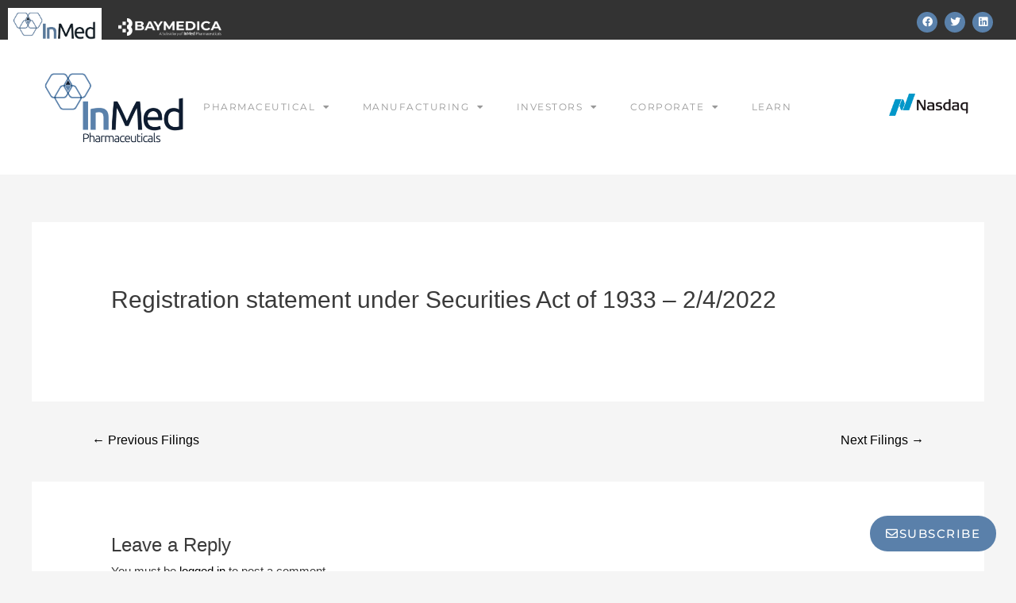

--- FILE ---
content_type: text/html; charset=UTF-8
request_url: https://www.inmedpharma.com/edgar-filling/registration-statement-under-securities-act-of-1933-2-4-2022/
body_size: 28142
content:
<!DOCTYPE html>
<html lang="en-CA">
<head>
<meta charset="UTF-8">
<script>
var gform;gform||(document.addEventListener("gform_main_scripts_loaded",function(){gform.scriptsLoaded=!0}),document.addEventListener("gform/theme/scripts_loaded",function(){gform.themeScriptsLoaded=!0}),window.addEventListener("DOMContentLoaded",function(){gform.domLoaded=!0}),gform={domLoaded:!1,scriptsLoaded:!1,themeScriptsLoaded:!1,isFormEditor:()=>"function"==typeof InitializeEditor,callIfLoaded:function(o){return!(!gform.domLoaded||!gform.scriptsLoaded||!gform.themeScriptsLoaded&&!gform.isFormEditor()||(gform.isFormEditor()&&console.warn("The use of gform.initializeOnLoaded() is deprecated in the form editor context and will be removed in Gravity Forms 3.1."),o(),0))},initializeOnLoaded:function(o){gform.callIfLoaded(o)||(document.addEventListener("gform_main_scripts_loaded",()=>{gform.scriptsLoaded=!0,gform.callIfLoaded(o)}),document.addEventListener("gform/theme/scripts_loaded",()=>{gform.themeScriptsLoaded=!0,gform.callIfLoaded(o)}),window.addEventListener("DOMContentLoaded",()=>{gform.domLoaded=!0,gform.callIfLoaded(o)}))},hooks:{action:{},filter:{}},addAction:function(o,r,e,t){gform.addHook("action",o,r,e,t)},addFilter:function(o,r,e,t){gform.addHook("filter",o,r,e,t)},doAction:function(o){gform.doHook("action",o,arguments)},applyFilters:function(o){return gform.doHook("filter",o,arguments)},removeAction:function(o,r){gform.removeHook("action",o,r)},removeFilter:function(o,r,e){gform.removeHook("filter",o,r,e)},addHook:function(o,r,e,t,n){null==gform.hooks[o][r]&&(gform.hooks[o][r]=[]);var d=gform.hooks[o][r];null==n&&(n=r+"_"+d.length),gform.hooks[o][r].push({tag:n,callable:e,priority:t=null==t?10:t})},doHook:function(r,o,e){var t;if(e=Array.prototype.slice.call(e,1),null!=gform.hooks[r][o]&&((o=gform.hooks[r][o]).sort(function(o,r){return o.priority-r.priority}),o.forEach(function(o){"function"!=typeof(t=o.callable)&&(t=window[t]),"action"==r?t.apply(null,e):e[0]=t.apply(null,e)})),"filter"==r)return e[0]},removeHook:function(o,r,t,n){var e;null!=gform.hooks[o][r]&&(e=(e=gform.hooks[o][r]).filter(function(o,r,e){return!!(null!=n&&n!=o.tag||null!=t&&t!=o.priority)}),gform.hooks[o][r]=e)}});
</script>

<meta name="viewport" content="width=device-width, initial-scale=1">
<link rel="profile" href="https://gmpg.org/xfn/11">

<meta name='robots' content='index, follow, max-image-preview:large, max-snippet:-1, max-video-preview:-1' />
	<style>img:is([sizes="auto" i], [sizes^="auto," i]) { contain-intrinsic-size: 3000px 1500px }</style>
	<script id="cookieyes" type="text/javascript" src="https://cdn-cookieyes.com/client_data/f14a7912581643f3651d98af/script.js"></script>
<!-- Google Tag Manager for WordPress by gtm4wp.com -->
<script data-cfasync="false" data-pagespeed-no-defer>
	var gtm4wp_datalayer_name = "dataLayer";
	var dataLayer = dataLayer || [];
</script>
<!-- End Google Tag Manager for WordPress by gtm4wp.com -->
	<!-- This site is optimized with the Yoast SEO plugin v26.4 - https://yoast.com/wordpress/plugins/seo/ -->
	<title>Registration statement under Securities Act of 1933 - 2/4/2022 - InMed Pharmaceuticals</title>
	<link rel="canonical" href="https://www.inmedpharma.com/edgar-filling/registration-statement-under-securities-act-of-1933-2-4-2022/" />
	<meta property="og:locale" content="en_US" />
	<meta property="og:type" content="article" />
	<meta property="og:title" content="Registration statement under Securities Act of 1933 - 2/4/2022 - InMed Pharmaceuticals" />
	<meta property="og:url" content="https://www.inmedpharma.com/edgar-filling/registration-statement-under-securities-act-of-1933-2-4-2022/" />
	<meta property="og:site_name" content="InMed Pharmaceuticals" />
	<meta name="twitter:card" content="summary_large_image" />
	<script type="application/ld+json" class="yoast-schema-graph">{"@context":"https://schema.org","@graph":[{"@type":"WebPage","@id":"https://www.inmedpharma.com/edgar-filling/registration-statement-under-securities-act-of-1933-2-4-2022/","url":"https://www.inmedpharma.com/edgar-filling/registration-statement-under-securities-act-of-1933-2-4-2022/","name":"Registration statement under Securities Act of 1933 - 2/4/2022 - InMed Pharmaceuticals","isPartOf":{"@id":"https://www.inmedpharma.com/#website"},"datePublished":"2022-02-04T08:00:00+00:00","breadcrumb":{"@id":"https://www.inmedpharma.com/edgar-filling/registration-statement-under-securities-act-of-1933-2-4-2022/#breadcrumb"},"inLanguage":"en-CA","potentialAction":[{"@type":"ReadAction","target":["https://www.inmedpharma.com/edgar-filling/registration-statement-under-securities-act-of-1933-2-4-2022/"]}]},{"@type":"BreadcrumbList","@id":"https://www.inmedpharma.com/edgar-filling/registration-statement-under-securities-act-of-1933-2-4-2022/#breadcrumb","itemListElement":[{"@type":"ListItem","position":1,"name":"Home","item":"https://www.inmedpharma.com/"},{"@type":"ListItem","position":2,"name":"Registration statement under Securities Act of 1933 &#8211; 2/4/2022"}]},{"@type":"WebSite","@id":"https://www.inmedpharma.com/#website","url":"https://www.inmedpharma.com/","name":"InMed Pharmaceuticals","description":"","publisher":{"@id":"https://www.inmedpharma.com/#organization"},"potentialAction":[{"@type":"SearchAction","target":{"@type":"EntryPoint","urlTemplate":"https://www.inmedpharma.com/?s={search_term_string}"},"query-input":{"@type":"PropertyValueSpecification","valueRequired":true,"valueName":"search_term_string"}}],"inLanguage":"en-CA"},{"@type":"Organization","@id":"https://www.inmedpharma.com/#organization","name":"InMed Pharmaceuticals","url":"https://www.inmedpharma.com/","logo":{"@type":"ImageObject","inLanguage":"en-CA","@id":"https://www.inmedpharma.com/#/schema/logo/image/","url":"https://www.inmedpharma.com/wp-content/uploads/2018/04/InMed-logo-01.png","contentUrl":"https://www.inmedpharma.com/wp-content/uploads/2018/04/InMed-logo-01.png","width":564,"height":301,"caption":"InMed Pharmaceuticals"},"image":{"@id":"https://www.inmedpharma.com/#/schema/logo/image/"}}]}</script>
	<!-- / Yoast SEO plugin. -->


<link rel="alternate" type="application/rss+xml" title="InMed Pharmaceuticals &raquo; Feed" href="https://www.inmedpharma.com/feed/" />
<link rel="alternate" type="application/rss+xml" title="InMed Pharmaceuticals &raquo; Comments Feed" href="https://www.inmedpharma.com/comments/feed/" />
<link rel="alternate" type="application/rss+xml" title="InMed Pharmaceuticals &raquo; Registration statement under Securities Act of 1933 &#8211; 2/4/2022 Comments Feed" href="https://www.inmedpharma.com/edgar-filling/registration-statement-under-securities-act-of-1933-2-4-2022/feed/" />
<script>
window._wpemojiSettings = {"baseUrl":"https:\/\/s.w.org\/images\/core\/emoji\/16.0.1\/72x72\/","ext":".png","svgUrl":"https:\/\/s.w.org\/images\/core\/emoji\/16.0.1\/svg\/","svgExt":".svg","source":{"concatemoji":"https:\/\/www.inmedpharma.com\/wp-includes\/js\/wp-emoji-release.min.js?ver=6.8.3"}};
/*! This file is auto-generated */
!function(s,n){var o,i,e;function c(e){try{var t={supportTests:e,timestamp:(new Date).valueOf()};sessionStorage.setItem(o,JSON.stringify(t))}catch(e){}}function p(e,t,n){e.clearRect(0,0,e.canvas.width,e.canvas.height),e.fillText(t,0,0);var t=new Uint32Array(e.getImageData(0,0,e.canvas.width,e.canvas.height).data),a=(e.clearRect(0,0,e.canvas.width,e.canvas.height),e.fillText(n,0,0),new Uint32Array(e.getImageData(0,0,e.canvas.width,e.canvas.height).data));return t.every(function(e,t){return e===a[t]})}function u(e,t){e.clearRect(0,0,e.canvas.width,e.canvas.height),e.fillText(t,0,0);for(var n=e.getImageData(16,16,1,1),a=0;a<n.data.length;a++)if(0!==n.data[a])return!1;return!0}function f(e,t,n,a){switch(t){case"flag":return n(e,"\ud83c\udff3\ufe0f\u200d\u26a7\ufe0f","\ud83c\udff3\ufe0f\u200b\u26a7\ufe0f")?!1:!n(e,"\ud83c\udde8\ud83c\uddf6","\ud83c\udde8\u200b\ud83c\uddf6")&&!n(e,"\ud83c\udff4\udb40\udc67\udb40\udc62\udb40\udc65\udb40\udc6e\udb40\udc67\udb40\udc7f","\ud83c\udff4\u200b\udb40\udc67\u200b\udb40\udc62\u200b\udb40\udc65\u200b\udb40\udc6e\u200b\udb40\udc67\u200b\udb40\udc7f");case"emoji":return!a(e,"\ud83e\udedf")}return!1}function g(e,t,n,a){var r="undefined"!=typeof WorkerGlobalScope&&self instanceof WorkerGlobalScope?new OffscreenCanvas(300,150):s.createElement("canvas"),o=r.getContext("2d",{willReadFrequently:!0}),i=(o.textBaseline="top",o.font="600 32px Arial",{});return e.forEach(function(e){i[e]=t(o,e,n,a)}),i}function t(e){var t=s.createElement("script");t.src=e,t.defer=!0,s.head.appendChild(t)}"undefined"!=typeof Promise&&(o="wpEmojiSettingsSupports",i=["flag","emoji"],n.supports={everything:!0,everythingExceptFlag:!0},e=new Promise(function(e){s.addEventListener("DOMContentLoaded",e,{once:!0})}),new Promise(function(t){var n=function(){try{var e=JSON.parse(sessionStorage.getItem(o));if("object"==typeof e&&"number"==typeof e.timestamp&&(new Date).valueOf()<e.timestamp+604800&&"object"==typeof e.supportTests)return e.supportTests}catch(e){}return null}();if(!n){if("undefined"!=typeof Worker&&"undefined"!=typeof OffscreenCanvas&&"undefined"!=typeof URL&&URL.createObjectURL&&"undefined"!=typeof Blob)try{var e="postMessage("+g.toString()+"("+[JSON.stringify(i),f.toString(),p.toString(),u.toString()].join(",")+"));",a=new Blob([e],{type:"text/javascript"}),r=new Worker(URL.createObjectURL(a),{name:"wpTestEmojiSupports"});return void(r.onmessage=function(e){c(n=e.data),r.terminate(),t(n)})}catch(e){}c(n=g(i,f,p,u))}t(n)}).then(function(e){for(var t in e)n.supports[t]=e[t],n.supports.everything=n.supports.everything&&n.supports[t],"flag"!==t&&(n.supports.everythingExceptFlag=n.supports.everythingExceptFlag&&n.supports[t]);n.supports.everythingExceptFlag=n.supports.everythingExceptFlag&&!n.supports.flag,n.DOMReady=!1,n.readyCallback=function(){n.DOMReady=!0}}).then(function(){return e}).then(function(){var e;n.supports.everything||(n.readyCallback(),(e=n.source||{}).concatemoji?t(e.concatemoji):e.wpemoji&&e.twemoji&&(t(e.twemoji),t(e.wpemoji)))}))}((window,document),window._wpemojiSettings);
</script>
<link rel='stylesheet' id='astra-theme-css-css' href='https://www.inmedpharma.com/wp-content/themes/astra/assets/css/minified/style.min.css?ver=2.6.2' media='all' />
<style id='astra-theme-css-inline-css'>
html{font-size:93.75%;}a,.page-title{color:#000000;}a:hover,a:focus{color:#184c7d;}body,button,input,select,textarea,.ast-button,.ast-custom-button{font-family:-apple-system,BlinkMacSystemFont,Segoe UI,Roboto,Oxygen-Sans,Ubuntu,Cantarell,Helvetica Neue,sans-serif;font-weight:inherit;font-size:15px;font-size:1rem;}blockquote{color:#000000;}.site-title{font-size:35px;font-size:2.3333333333333rem;}.ast-archive-description .ast-archive-title{font-size:40px;font-size:2.6666666666667rem;}.site-header .site-description{font-size:15px;font-size:1rem;}.entry-title{font-size:30px;font-size:2rem;}.comment-reply-title{font-size:24px;font-size:1.6rem;}.ast-comment-list #cancel-comment-reply-link{font-size:15px;font-size:1rem;}h1,.entry-content h1,.entry-content h1 a{font-size:48px;font-size:3.2rem;}h2,.entry-content h2,.entry-content h2 a{font-size:42px;font-size:2.8rem;}h3,.entry-content h3,.entry-content h3 a{font-size:30px;font-size:2rem;}h4,.entry-content h4,.entry-content h4 a{font-size:20px;font-size:1.3333333333333rem;}h5,.entry-content h5,.entry-content h5 a{font-size:18px;font-size:1.2rem;}h6,.entry-content h6,.entry-content h6 a{font-size:15px;font-size:1rem;}.ast-single-post .entry-title,.page-title{font-size:30px;font-size:2rem;}#secondary,#secondary button,#secondary input,#secondary select,#secondary textarea{font-size:15px;font-size:1rem;}::selection{background-color:#666666;color:#ffffff;}body,h1,.entry-title a,.entry-content h1,.entry-content h1 a,h2,.entry-content h2,.entry-content h2 a,h3,.entry-content h3,.entry-content h3 a,h4,.entry-content h4,.entry-content h4 a,h5,.entry-content h5,.entry-content h5 a,h6,.entry-content h6,.entry-content h6 a{color:#3a3a3a;}.tagcloud a:hover,.tagcloud a:focus,.tagcloud a.current-item{color:#ffffff;border-color:#000000;background-color:#000000;}.main-header-menu .menu-link,.ast-header-custom-item a{color:#3a3a3a;}.main-header-menu .menu-item:hover > .menu-link,.main-header-menu .menu-item:hover > .ast-menu-toggle,.main-header-menu .ast-masthead-custom-menu-items a:hover,.main-header-menu .menu-item.focus > .menu-link,.main-header-menu .menu-item.focus > .ast-menu-toggle,.main-header-menu .current-menu-item > .menu-link,.main-header-menu .current-menu-ancestor > .menu-link,.main-header-menu .current-menu-item > .ast-menu-toggle,.main-header-menu .current-menu-ancestor > .ast-menu-toggle{color:#000000;}input:focus,input[type="text"]:focus,input[type="email"]:focus,input[type="url"]:focus,input[type="password"]:focus,input[type="reset"]:focus,input[type="search"]:focus,textarea:focus{border-color:#000000;}input[type="radio"]:checked,input[type=reset],input[type="checkbox"]:checked,input[type="checkbox"]:hover:checked,input[type="checkbox"]:focus:checked,input[type=range]::-webkit-slider-thumb{border-color:#000000;background-color:#000000;box-shadow:none;}.site-footer a:hover + .post-count,.site-footer a:focus + .post-count{background:#000000;border-color:#000000;}.ast-small-footer{color:#666666;}.ast-small-footer a{color:#666666;}.ast-small-footer a:hover{color:#ffffff;}.footer-adv .footer-adv-overlay{border-top-style:solid;border-top-color:#7a7a7a;}.ast-comment-meta{line-height:1.666666667;font-size:12px;font-size:0.8rem;}.single .nav-links .nav-previous,.single .nav-links .nav-next,.single .ast-author-details .author-title,.ast-comment-meta{color:#000000;}.entry-meta,.entry-meta *{line-height:1.45;color:#000000;}.entry-meta a:hover,.entry-meta a:hover *,.entry-meta a:focus,.entry-meta a:focus *{color:#184c7d;}.ast-404-layout-1 .ast-404-text{font-size:200px;font-size:13.333333333333rem;}.widget-title{font-size:21px;font-size:1.4rem;color:#3a3a3a;}#cat option,.secondary .calendar_wrap thead a,.secondary .calendar_wrap thead a:visited{color:#000000;}.secondary .calendar_wrap #today,.ast-progress-val span{background:#000000;}.secondary a:hover + .post-count,.secondary a:focus + .post-count{background:#000000;border-color:#000000;}.calendar_wrap #today > a{color:#ffffff;}.ast-pagination a,.page-links .page-link,.single .post-navigation a{color:#000000;}.ast-pagination a:hover,.ast-pagination a:focus,.ast-pagination > span:hover:not(.dots),.ast-pagination > span.current,.page-links > .page-link,.page-links .page-link:hover,.post-navigation a:hover{color:#184c7d;}.ast-header-break-point .ast-mobile-menu-buttons-minimal.menu-toggle{background:transparent;color:#666666;}.ast-header-break-point .ast-mobile-menu-buttons-outline.menu-toggle{background:transparent;border:1px solid #666666;color:#666666;}.ast-header-break-point .ast-mobile-menu-buttons-fill.menu-toggle{background:#666666;}.wp-block-buttons.aligncenter{justify-content:center;}@media (max-width:782px){.entry-content .wp-block-columns .wp-block-column{margin-left:0px;}}@media (max-width:768px){#secondary.secondary{padding-top:0;}.ast-separate-container .ast-article-post,.ast-separate-container .ast-article-single{padding:1.5em 2.14em;}.ast-separate-container #primary,.ast-separate-container #secondary{padding:1.5em 0;}.ast-separate-container.ast-right-sidebar #secondary{padding-left:1em;padding-right:1em;}.ast-separate-container.ast-two-container #secondary{padding-left:0;padding-right:0;}.ast-page-builder-template .entry-header #secondary{margin-top:1.5em;}.ast-page-builder-template #secondary{margin-top:1.5em;}#primary,#secondary{padding:1.5em 0;margin:0;}.ast-left-sidebar #content > .ast-container{display:flex;flex-direction:column-reverse;width:100%;}.ast-author-box img.avatar{margin:20px 0 0 0;}.ast-pagination{padding-top:1.5em;text-align:center;}.ast-pagination .next.page-numbers{display:inherit;float:none;}}@media (max-width:768px){.ast-page-builder-template.ast-left-sidebar #secondary{padding-right:20px;}.ast-page-builder-template.ast-right-sidebar #secondary{padding-left:20px;}.ast-right-sidebar #primary{padding-right:0;}.ast-right-sidebar #secondary{padding-left:0;}.ast-left-sidebar #primary{padding-left:0;}.ast-left-sidebar #secondary{padding-right:0;}.ast-pagination .prev.page-numbers{padding-left:.5em;}.ast-pagination .next.page-numbers{padding-right:.5em;}}@media (min-width:769px){.ast-separate-container.ast-right-sidebar #primary,.ast-separate-container.ast-left-sidebar #primary{border:0;}.ast-separate-container.ast-right-sidebar #secondary,.ast-separate-container.ast-left-sidebar #secondary{border:0;margin-left:auto;margin-right:auto;}.ast-separate-container.ast-two-container #secondary .widget:last-child{margin-bottom:0;}.ast-separate-container .ast-comment-list li .comment-respond{padding-left:2.66666em;padding-right:2.66666em;}.ast-author-box{-js-display:flex;display:flex;}.ast-author-bio{flex:1;}.error404.ast-separate-container #primary,.search-no-results.ast-separate-container #primary{margin-bottom:4em;}}@media (min-width:769px){.ast-right-sidebar #primary{border-right:1px solid #eee;}.ast-right-sidebar #secondary{border-left:1px solid #eee;margin-left:-1px;}.ast-left-sidebar #primary{border-left:1px solid #eee;}.ast-left-sidebar #secondary{border-right:1px solid #eee;margin-right:-1px;}.ast-separate-container.ast-two-container.ast-right-sidebar #secondary{padding-left:30px;padding-right:0;}.ast-separate-container.ast-two-container.ast-left-sidebar #secondary{padding-right:30px;padding-left:0;}}.menu-toggle,button,.ast-button,.ast-custom-button,.button,input#submit,input[type="button"],input[type="submit"],input[type="reset"]{color:#ffffff;border-color:#666666;background-color:#666666;border-radius:2px;padding-top:10px;padding-right:40px;padding-bottom:10px;padding-left:40px;font-family:inherit;font-weight:inherit;}button:focus,.menu-toggle:hover,button:hover,.ast-button:hover,.button:hover,input[type=reset]:hover,input[type=reset]:focus,input#submit:hover,input#submit:focus,input[type="button"]:hover,input[type="button"]:focus,input[type="submit"]:hover,input[type="submit"]:focus{color:#ffffff;background-color:#184c7d;border-color:#184c7d;}@media (min-width:768px){.ast-container{max-width:100%;}}@media (min-width:544px){.ast-container{max-width:100%;}}@media (max-width:544px){.ast-separate-container .ast-article-post,.ast-separate-container .ast-article-single{padding:1.5em 1em;}.ast-separate-container #content .ast-container{padding-left:0.54em;padding-right:0.54em;}.ast-separate-container #secondary{padding-top:0;}.ast-separate-container.ast-two-container #secondary .widget{margin-bottom:1.5em;padding-left:1em;padding-right:1em;}.ast-separate-container .comments-count-wrapper{padding:1.5em 1em;}.ast-separate-container .ast-comment-list li.depth-1{padding:1.5em 1em;margin-bottom:1.5em;}.ast-separate-container .ast-comment-list .bypostauthor{padding:.5em;}.ast-separate-container .ast-archive-description{padding:1.5em 1em;}.ast-search-menu-icon.ast-dropdown-active .search-field{width:170px;}.ast-separate-container .comment-respond{padding:1.5em 1em;}}@media (max-width:544px){.ast-comment-list .children{margin-left:0.66666em;}.ast-separate-container .ast-comment-list .bypostauthor li{padding:0 0 0 .5em;}}@media (max-width:768px){.ast-mobile-header-stack .main-header-bar .ast-search-menu-icon{display:inline-block;}.ast-header-break-point.ast-header-custom-item-outside .ast-mobile-header-stack .main-header-bar .ast-search-icon{margin:0;}.ast-comment-avatar-wrap img{max-width:2.5em;}.comments-area{margin-top:1.5em;}.ast-separate-container .comments-count-wrapper{padding:2em 2.14em;}.ast-separate-container .ast-comment-list li.depth-1{padding:1.5em 2.14em;}.ast-separate-container .comment-respond{padding:2em 2.14em;}}@media (max-width:768px){.ast-header-break-point .main-header-bar .ast-search-menu-icon.slide-search .search-form{right:0;}.ast-header-break-point .ast-mobile-header-stack .main-header-bar .ast-search-menu-icon.slide-search .search-form{right:-1em;}.ast-comment-avatar-wrap{margin-right:0.5em;}}@media (min-width:545px){.ast-page-builder-template .comments-area,.single.ast-page-builder-template .entry-header,.single.ast-page-builder-template .post-navigation{max-width:1240px;margin-left:auto;margin-right:auto;}}@media (max-width:768px){.ast-archive-description .ast-archive-title{font-size:40px;}.entry-title{font-size:30px;}h1,.entry-content h1,.entry-content h1 a{font-size:30px;}h2,.entry-content h2,.entry-content h2 a{font-size:25px;}h3,.entry-content h3,.entry-content h3 a{font-size:20px;}.ast-single-post .entry-title,.page-title{font-size:30px;}}@media (max-width:544px){.ast-archive-description .ast-archive-title{font-size:40px;}.entry-title{font-size:30px;}h1,.entry-content h1,.entry-content h1 a{font-size:30px;}h2,.entry-content h2,.entry-content h2 a{font-size:25px;}h3,.entry-content h3,.entry-content h3 a{font-size:20px;}.ast-single-post .entry-title,.page-title{font-size:30px;}}@media (max-width:768px){html{font-size:85.5%;}}@media (max-width:544px){html{font-size:85.5%;}}@media (min-width:769px){.ast-container{max-width:1240px;}}@font-face {font-family: "Astra";src: url(https://www.inmedpharma.com/wp-content/themes/astra/assets/fonts/astra.woff) format("woff"),url(https://www.inmedpharma.com/wp-content/themes/astra/assets/fonts/astra.ttf) format("truetype"),url(https://www.inmedpharma.com/wp-content/themes/astra/assets/fonts/astra.svg#astra) format("svg");font-weight: normal;font-style: normal;font-display: fallback;}@media (max-width:921px) {.main-header-bar .main-header-bar-navigation{display:none;}}.ast-desktop .main-header-menu.submenu-with-border .sub-menu,.ast-desktop .main-header-menu.submenu-with-border .astra-full-megamenu-wrapper{border-color:#eaeaea;}.ast-desktop .main-header-menu.submenu-with-border .sub-menu{border-top-width:1px;border-right-width:1px;border-left-width:1px;border-bottom-width:1px;border-style:solid;}.ast-desktop .main-header-menu.submenu-with-border .sub-menu .sub-menu{top:-1px;}.ast-desktop .main-header-menu.submenu-with-border .sub-menu .menu-link,.ast-desktop .main-header-menu.submenu-with-border .children .menu-link{border-bottom-width:1px;border-style:solid;border-color:#eaeaea;}@media (min-width:769px){.main-header-menu .sub-menu .menu-item.ast-left-align-sub-menu:hover > .sub-menu,.main-header-menu .sub-menu .menu-item.ast-left-align-sub-menu.focus > .sub-menu{margin-left:-2px;}}.ast-small-footer{border-top-style:solid;border-top-width:1px;border-top-color:#7a7a7a;}.ast-small-footer-wrap{text-align:center;}@media (max-width:920px){.ast-404-layout-1 .ast-404-text{font-size:100px;font-size:6.6666666666667rem;}}.ast-breadcrumbs .trail-browse,.ast-breadcrumbs .trail-items,.ast-breadcrumbs .trail-items li{display:inline-block;margin:0;padding:0;border:none;background:inherit;text-indent:0;}.ast-breadcrumbs .trail-browse{font-size:inherit;font-style:inherit;font-weight:inherit;color:inherit;}.ast-breadcrumbs .trail-items{list-style:none;}.trail-items li::after{padding:0 0.3em;content:"\00bb";}.trail-items li:last-of-type::after{display:none;}.ast-header-break-point .main-header-bar{border-bottom-width:1px;}@media (min-width:769px){.main-header-bar{border-bottom-width:1px;}}.ast-flex{-webkit-align-content:center;-ms-flex-line-pack:center;align-content:center;-webkit-box-align:center;-webkit-align-items:center;-moz-box-align:center;-ms-flex-align:center;align-items:center;}.main-header-bar{padding:1em 0;}.ast-site-identity{padding:0;}.header-main-layout-1 .ast-flex.main-header-container, .header-main-layout-3 .ast-flex.main-header-container{-webkit-align-content:center;-ms-flex-line-pack:center;align-content:center;-webkit-box-align:center;-webkit-align-items:center;-moz-box-align:center;-ms-flex-align:center;align-items:center;}.header-main-layout-1 .ast-flex.main-header-container, .header-main-layout-3 .ast-flex.main-header-container{-webkit-align-content:center;-ms-flex-line-pack:center;align-content:center;-webkit-box-align:center;-webkit-align-items:center;-moz-box-align:center;-ms-flex-align:center;align-items:center;}
</style>
<style id='wp-emoji-styles-inline-css'>

	img.wp-smiley, img.emoji {
		display: inline !important;
		border: none !important;
		box-shadow: none !important;
		height: 1em !important;
		width: 1em !important;
		margin: 0 0.07em !important;
		vertical-align: -0.1em !important;
		background: none !important;
		padding: 0 !important;
	}
</style>
<link rel='stylesheet' id='wp-block-library-css' href='https://www.inmedpharma.com/wp-includes/css/dist/block-library/style.min.css?ver=6.8.3' media='all' />
<style id='classic-theme-styles-inline-css'>
/*! This file is auto-generated */
.wp-block-button__link{color:#fff;background-color:#32373c;border-radius:9999px;box-shadow:none;text-decoration:none;padding:calc(.667em + 2px) calc(1.333em + 2px);font-size:1.125em}.wp-block-file__button{background:#32373c;color:#fff;text-decoration:none}
</style>
<link rel='stylesheet' id='pcp_swiper-css' href='https://www.inmedpharma.com/wp-content/plugins/smart-post-show-pro/public/assets/css/swiper-bundle.min.css?ver=3.2.1' media='all' />
<link rel='stylesheet' id='pcp-likes-css' href='https://www.inmedpharma.com/wp-content/plugins/smart-post-show-pro/public/assets/css/pcp-likes-public.min.css?ver=3.2.1' media='all' />
<link rel='stylesheet' id='jet-engine-frontend-css' href='https://www.inmedpharma.com/wp-content/plugins/jet-engine/assets/css/frontend.css?ver=3.7.10' media='all' />
<style id='sp-smart-post-global-root-inline-css'>
:root { --sp-smart-font-size-heading-1: 44px;  --sp-smart-font-size-heading-2: 32px;  --sp-smart-font-size-heading-3: 24px;  --sp-smart-font-size-heading-4: 22px;  --sp-smart-font-size-heading-5: 20px;  --sp-smart-font-size-heading-6: 18px;  --sp-smart-font-size-body-1: 18px;  --sp-smart-font-size-body-2: 16px;  --sp-smart-font-size-body-3: 14px;  --sp-smart-font-size-body-4: 12px;  --sp-smart-font-size-button-1: 18px;  --sp-smart-font-size-button-2: 16px;}:root{  --sp-smart-breakpoint-tablet: 1023px; --sp-smart-breakpoint-mobile: 767px; --smart-post-light-text: #FAFAFA; --smart-post-background: #FFFFFF; --smart-post-primary-light: #EBEBEB; --smart-post-primary: #999999; --smart-post-primary-dark: #1D1D1D; --smart-post-secondary: #0054FB; --smart-post-dark-2-text: #3E3E3E; --smart-post-dark-text: #0A0A0A; --smart-post-black: #000000;} :root {  --smart-post-shadow-subtle-1dp: 0px 1px 2px 0px rgba(0, 0, 0, 0.12); --smart-post-shadow-light-2dp: 0px 2px 4px 0px rgba(0, 0, 0, 0.14); --smart-post-shadow-medium-4dp: 0px 4px 6px 0px rgba(0, 0, 0, 0.16); --smart-post-shadow-strong-8dp: 0px 8px 18px 0px rgba(0, 0, 0, 0.18); --smart-post-shadow-deep-12dp: 0px 12px 17px 0px rgba(0, 0, 0, 0.20);  --smart-post-shadow-sharp-4dp: 4px 4px 0px 0px rgba(0, 0, 0, 0.25);}:root {  --smart-post-shadow-subtle-1dp: 0px 1px 2px 0px rgba(0, 0, 0, 0.12);  --smart-post-shadow-light-2dp: 0px 2px 4px 0px rgba(0, 0, 0, 0.14);  --smart-post-shadow-medium-4dp: 0px 4px 6px 0px rgba(0, 0, 0, 0.16);  --smart-post-shadow-strong-8dp: 0px 8px 18px 0px rgba(0, 0, 0, 0.18);  --smart-post-shadow-deep-12dp: 0px 12px 17px 0px rgba(0, 0, 0, 0.20);  --smart-post-shadow-sharp-4dp: 4px 4px 0px 0px rgba(0, 0, 0, 0.25);}
</style>
<link rel='stylesheet' id='sp_smart_post_blocks_social_icons_style-css' href='https://www.inmedpharma.com/wp-content/plugins/smart-post-show-pro/blocks/assets/css/icons.min.css?ver=3.2.1' media='all' />
<link rel='stylesheet' id='sp_smart_post_blocks_css-css' href='https://www.inmedpharma.com/wp-content/plugins/smart-post-show-pro/blocks/build/editor/style-index.css?ver=3.2.1' media='all' />
<link rel='stylesheet' id='pl-block-style-css-css' href='https://www.inmedpharma.com/wp-content/plugins/post-layouts/dist/blocks.style.build.css?ver=1745379173' media='all' />
<link rel='stylesheet' id='pl-block-fontawesome-css' href='https://www.inmedpharma.com/wp-content/plugins/post-layouts/dist/assets/fontawesome/css/all.css?ver=1745379173' media='all' />
<style id='global-styles-inline-css'>
:root{--wp--preset--aspect-ratio--square: 1;--wp--preset--aspect-ratio--4-3: 4/3;--wp--preset--aspect-ratio--3-4: 3/4;--wp--preset--aspect-ratio--3-2: 3/2;--wp--preset--aspect-ratio--2-3: 2/3;--wp--preset--aspect-ratio--16-9: 16/9;--wp--preset--aspect-ratio--9-16: 9/16;--wp--preset--color--black: #000000;--wp--preset--color--cyan-bluish-gray: #abb8c3;--wp--preset--color--white: #ffffff;--wp--preset--color--pale-pink: #f78da7;--wp--preset--color--vivid-red: #cf2e2e;--wp--preset--color--luminous-vivid-orange: #ff6900;--wp--preset--color--luminous-vivid-amber: #fcb900;--wp--preset--color--light-green-cyan: #7bdcb5;--wp--preset--color--vivid-green-cyan: #00d084;--wp--preset--color--pale-cyan-blue: #8ed1fc;--wp--preset--color--vivid-cyan-blue: #0693e3;--wp--preset--color--vivid-purple: #9b51e0;--wp--preset--gradient--vivid-cyan-blue-to-vivid-purple: linear-gradient(135deg,rgba(6,147,227,1) 0%,rgb(155,81,224) 100%);--wp--preset--gradient--light-green-cyan-to-vivid-green-cyan: linear-gradient(135deg,rgb(122,220,180) 0%,rgb(0,208,130) 100%);--wp--preset--gradient--luminous-vivid-amber-to-luminous-vivid-orange: linear-gradient(135deg,rgba(252,185,0,1) 0%,rgba(255,105,0,1) 100%);--wp--preset--gradient--luminous-vivid-orange-to-vivid-red: linear-gradient(135deg,rgba(255,105,0,1) 0%,rgb(207,46,46) 100%);--wp--preset--gradient--very-light-gray-to-cyan-bluish-gray: linear-gradient(135deg,rgb(238,238,238) 0%,rgb(169,184,195) 100%);--wp--preset--gradient--cool-to-warm-spectrum: linear-gradient(135deg,rgb(74,234,220) 0%,rgb(151,120,209) 20%,rgb(207,42,186) 40%,rgb(238,44,130) 60%,rgb(251,105,98) 80%,rgb(254,248,76) 100%);--wp--preset--gradient--blush-light-purple: linear-gradient(135deg,rgb(255,206,236) 0%,rgb(152,150,240) 100%);--wp--preset--gradient--blush-bordeaux: linear-gradient(135deg,rgb(254,205,165) 0%,rgb(254,45,45) 50%,rgb(107,0,62) 100%);--wp--preset--gradient--luminous-dusk: linear-gradient(135deg,rgb(255,203,112) 0%,rgb(199,81,192) 50%,rgb(65,88,208) 100%);--wp--preset--gradient--pale-ocean: linear-gradient(135deg,rgb(255,245,203) 0%,rgb(182,227,212) 50%,rgb(51,167,181) 100%);--wp--preset--gradient--electric-grass: linear-gradient(135deg,rgb(202,248,128) 0%,rgb(113,206,126) 100%);--wp--preset--gradient--midnight: linear-gradient(135deg,rgb(2,3,129) 0%,rgb(40,116,252) 100%);--wp--preset--font-size--small: 13px;--wp--preset--font-size--medium: 20px;--wp--preset--font-size--large: 36px;--wp--preset--font-size--x-large: 42px;--wp--preset--spacing--20: 0.44rem;--wp--preset--spacing--30: 0.67rem;--wp--preset--spacing--40: 1rem;--wp--preset--spacing--50: 1.5rem;--wp--preset--spacing--60: 2.25rem;--wp--preset--spacing--70: 3.38rem;--wp--preset--spacing--80: 5.06rem;--wp--preset--shadow--natural: 6px 6px 9px rgba(0, 0, 0, 0.2);--wp--preset--shadow--deep: 12px 12px 50px rgba(0, 0, 0, 0.4);--wp--preset--shadow--sharp: 6px 6px 0px rgba(0, 0, 0, 0.2);--wp--preset--shadow--outlined: 6px 6px 0px -3px rgba(255, 255, 255, 1), 6px 6px rgba(0, 0, 0, 1);--wp--preset--shadow--crisp: 6px 6px 0px rgba(0, 0, 0, 1);}:where(.is-layout-flex){gap: 0.5em;}:where(.is-layout-grid){gap: 0.5em;}body .is-layout-flex{display: flex;}.is-layout-flex{flex-wrap: wrap;align-items: center;}.is-layout-flex > :is(*, div){margin: 0;}body .is-layout-grid{display: grid;}.is-layout-grid > :is(*, div){margin: 0;}:where(.wp-block-columns.is-layout-flex){gap: 2em;}:where(.wp-block-columns.is-layout-grid){gap: 2em;}:where(.wp-block-post-template.is-layout-flex){gap: 1.25em;}:where(.wp-block-post-template.is-layout-grid){gap: 1.25em;}.has-black-color{color: var(--wp--preset--color--black) !important;}.has-cyan-bluish-gray-color{color: var(--wp--preset--color--cyan-bluish-gray) !important;}.has-white-color{color: var(--wp--preset--color--white) !important;}.has-pale-pink-color{color: var(--wp--preset--color--pale-pink) !important;}.has-vivid-red-color{color: var(--wp--preset--color--vivid-red) !important;}.has-luminous-vivid-orange-color{color: var(--wp--preset--color--luminous-vivid-orange) !important;}.has-luminous-vivid-amber-color{color: var(--wp--preset--color--luminous-vivid-amber) !important;}.has-light-green-cyan-color{color: var(--wp--preset--color--light-green-cyan) !important;}.has-vivid-green-cyan-color{color: var(--wp--preset--color--vivid-green-cyan) !important;}.has-pale-cyan-blue-color{color: var(--wp--preset--color--pale-cyan-blue) !important;}.has-vivid-cyan-blue-color{color: var(--wp--preset--color--vivid-cyan-blue) !important;}.has-vivid-purple-color{color: var(--wp--preset--color--vivid-purple) !important;}.has-black-background-color{background-color: var(--wp--preset--color--black) !important;}.has-cyan-bluish-gray-background-color{background-color: var(--wp--preset--color--cyan-bluish-gray) !important;}.has-white-background-color{background-color: var(--wp--preset--color--white) !important;}.has-pale-pink-background-color{background-color: var(--wp--preset--color--pale-pink) !important;}.has-vivid-red-background-color{background-color: var(--wp--preset--color--vivid-red) !important;}.has-luminous-vivid-orange-background-color{background-color: var(--wp--preset--color--luminous-vivid-orange) !important;}.has-luminous-vivid-amber-background-color{background-color: var(--wp--preset--color--luminous-vivid-amber) !important;}.has-light-green-cyan-background-color{background-color: var(--wp--preset--color--light-green-cyan) !important;}.has-vivid-green-cyan-background-color{background-color: var(--wp--preset--color--vivid-green-cyan) !important;}.has-pale-cyan-blue-background-color{background-color: var(--wp--preset--color--pale-cyan-blue) !important;}.has-vivid-cyan-blue-background-color{background-color: var(--wp--preset--color--vivid-cyan-blue) !important;}.has-vivid-purple-background-color{background-color: var(--wp--preset--color--vivid-purple) !important;}.has-black-border-color{border-color: var(--wp--preset--color--black) !important;}.has-cyan-bluish-gray-border-color{border-color: var(--wp--preset--color--cyan-bluish-gray) !important;}.has-white-border-color{border-color: var(--wp--preset--color--white) !important;}.has-pale-pink-border-color{border-color: var(--wp--preset--color--pale-pink) !important;}.has-vivid-red-border-color{border-color: var(--wp--preset--color--vivid-red) !important;}.has-luminous-vivid-orange-border-color{border-color: var(--wp--preset--color--luminous-vivid-orange) !important;}.has-luminous-vivid-amber-border-color{border-color: var(--wp--preset--color--luminous-vivid-amber) !important;}.has-light-green-cyan-border-color{border-color: var(--wp--preset--color--light-green-cyan) !important;}.has-vivid-green-cyan-border-color{border-color: var(--wp--preset--color--vivid-green-cyan) !important;}.has-pale-cyan-blue-border-color{border-color: var(--wp--preset--color--pale-cyan-blue) !important;}.has-vivid-cyan-blue-border-color{border-color: var(--wp--preset--color--vivid-cyan-blue) !important;}.has-vivid-purple-border-color{border-color: var(--wp--preset--color--vivid-purple) !important;}.has-vivid-cyan-blue-to-vivid-purple-gradient-background{background: var(--wp--preset--gradient--vivid-cyan-blue-to-vivid-purple) !important;}.has-light-green-cyan-to-vivid-green-cyan-gradient-background{background: var(--wp--preset--gradient--light-green-cyan-to-vivid-green-cyan) !important;}.has-luminous-vivid-amber-to-luminous-vivid-orange-gradient-background{background: var(--wp--preset--gradient--luminous-vivid-amber-to-luminous-vivid-orange) !important;}.has-luminous-vivid-orange-to-vivid-red-gradient-background{background: var(--wp--preset--gradient--luminous-vivid-orange-to-vivid-red) !important;}.has-very-light-gray-to-cyan-bluish-gray-gradient-background{background: var(--wp--preset--gradient--very-light-gray-to-cyan-bluish-gray) !important;}.has-cool-to-warm-spectrum-gradient-background{background: var(--wp--preset--gradient--cool-to-warm-spectrum) !important;}.has-blush-light-purple-gradient-background{background: var(--wp--preset--gradient--blush-light-purple) !important;}.has-blush-bordeaux-gradient-background{background: var(--wp--preset--gradient--blush-bordeaux) !important;}.has-luminous-dusk-gradient-background{background: var(--wp--preset--gradient--luminous-dusk) !important;}.has-pale-ocean-gradient-background{background: var(--wp--preset--gradient--pale-ocean) !important;}.has-electric-grass-gradient-background{background: var(--wp--preset--gradient--electric-grass) !important;}.has-midnight-gradient-background{background: var(--wp--preset--gradient--midnight) !important;}.has-small-font-size{font-size: var(--wp--preset--font-size--small) !important;}.has-medium-font-size{font-size: var(--wp--preset--font-size--medium) !important;}.has-large-font-size{font-size: var(--wp--preset--font-size--large) !important;}.has-x-large-font-size{font-size: var(--wp--preset--font-size--x-large) !important;}
:where(.wp-block-post-template.is-layout-flex){gap: 1.25em;}:where(.wp-block-post-template.is-layout-grid){gap: 1.25em;}
:where(.wp-block-columns.is-layout-flex){gap: 2em;}:where(.wp-block-columns.is-layout-grid){gap: 2em;}
:root :where(.wp-block-pullquote){font-size: 1.5em;line-height: 1.6;}
</style>
<link rel='stylesheet' id='ae-pro-css-css' href='https://www.inmedpharma.com/wp-content/plugins/anywhere-elementor-pro/includes/assets/css/ae-pro.min.css?ver=2.29.2' media='all' />
<link rel='stylesheet' id='htslider-widgets-css' href='https://www.inmedpharma.com/wp-content/plugins/ht-slider-for-elementor/assets/css/ht-slider-widgets.css?ver=1.7.4' media='all' />
<link rel='stylesheet' id='bg-shce-genericons-css' href='https://www.inmedpharma.com/wp-content/plugins/show-hidecollapse-expand/assets/css/genericons/genericons.css?ver=6.8.3' media='all' />
<link rel='stylesheet' id='bg-show-hide-css' href='https://www.inmedpharma.com/wp-content/plugins/show-hidecollapse-expand/assets/css/bg-show-hide.css?ver=6.8.3' media='all' />
<link rel='stylesheet' id='elementor-frontend-css' href='https://www.inmedpharma.com/wp-content/plugins/elementor/assets/css/frontend.min.css?ver=3.33.2' media='all' />
<link rel='stylesheet' id='widget-image-css' href='https://www.inmedpharma.com/wp-content/plugins/elementor/assets/css/widget-image.min.css?ver=3.33.2' media='all' />
<link rel='stylesheet' id='widget-social-icons-css' href='https://www.inmedpharma.com/wp-content/plugins/elementor/assets/css/widget-social-icons.min.css?ver=3.33.2' media='all' />
<link rel='stylesheet' id='e-apple-webkit-css' href='https://www.inmedpharma.com/wp-content/plugins/elementor/assets/css/conditionals/apple-webkit.min.css?ver=3.33.2' media='all' />
<link rel='stylesheet' id='widget-nav-menu-css' href='https://www.inmedpharma.com/wp-content/plugins/elementor-pro/assets/css/widget-nav-menu.min.css?ver=3.33.1' media='all' />
<link rel='stylesheet' id='e-sticky-css' href='https://www.inmedpharma.com/wp-content/plugins/elementor-pro/assets/css/modules/sticky.min.css?ver=3.33.1' media='all' />
<link rel='stylesheet' id='widget-heading-css' href='https://www.inmedpharma.com/wp-content/plugins/elementor/assets/css/widget-heading.min.css?ver=3.33.2' media='all' />
<link rel='stylesheet' id='widget-icon-list-css' href='https://www.inmedpharma.com/wp-content/plugins/elementor/assets/css/widget-icon-list.min.css?ver=3.33.2' media='all' />
<link rel='stylesheet' id='e-animation-slideInUp-css' href='https://www.inmedpharma.com/wp-content/plugins/elementor/assets/lib/animations/styles/slideInUp.min.css?ver=3.33.2' media='all' />
<link rel='stylesheet' id='e-popup-css' href='https://www.inmedpharma.com/wp-content/plugins/elementor-pro/assets/css/conditionals/popup.min.css?ver=3.33.1' media='all' />
<link rel='stylesheet' id='elementor-icons-css' href='https://www.inmedpharma.com/wp-content/plugins/elementor/assets/lib/eicons/css/elementor-icons.min.css?ver=5.44.0' media='all' />
<link rel='stylesheet' id='elementor-post-8125-css' href='https://www.inmedpharma.com/wp-content/uploads/elementor/css/post-8125.css?ver=1765446320' media='all' />
<link rel='stylesheet' id='font-awesome-5-all-css' href='https://www.inmedpharma.com/wp-content/plugins/elementor/assets/lib/font-awesome/css/all.min.css?ver=3.33.2' media='all' />
<link rel='stylesheet' id='font-awesome-4-shim-css' href='https://www.inmedpharma.com/wp-content/plugins/elementor/assets/lib/font-awesome/css/v4-shims.min.css?ver=3.33.2' media='all' />
<link rel='stylesheet' id='elementor-post-4-css' href='https://www.inmedpharma.com/wp-content/uploads/elementor/css/post-4.css?ver=1765446320' media='all' />
<link rel='stylesheet' id='elementor-post-7816-css' href='https://www.inmedpharma.com/wp-content/uploads/elementor/css/post-7816.css?ver=1765446320' media='all' />
<link rel='stylesheet' id='elementor-post-8395-css' href='https://www.inmedpharma.com/wp-content/uploads/elementor/css/post-8395.css?ver=1765446320' media='all' />
<link rel='stylesheet' id='vegas-css-css' href='https://www.inmedpharma.com/wp-content/plugins/anywhere-elementor-pro/includes/assets/lib/vegas/vegas.min.css?ver=2.4.0' media='all' />
<link rel='stylesheet' id='eael-general-css' href='https://www.inmedpharma.com/wp-content/plugins/essential-addons-for-elementor-lite/assets/front-end/css/view/general.min.css?ver=6.5.3' media='all' />
<link rel='stylesheet' id='ecs-styles-css' href='https://www.inmedpharma.com/wp-content/plugins/ele-custom-skin/assets/css/ecs-style.css?ver=3.1.9' media='all' />
<link rel='stylesheet' id='elementor-post-8452-css' href='https://www.inmedpharma.com/wp-content/uploads/elementor/css/post-8452.css?ver=1636553616' media='all' />
<link rel='stylesheet' id='elementor-post-8965-css' href='https://www.inmedpharma.com/wp-content/uploads/elementor/css/post-8965.css?ver=1676237593' media='all' />
<link rel='stylesheet' id='elementor-post-9028-css' href='https://www.inmedpharma.com/wp-content/uploads/elementor/css/post-9028.css?ver=1762447614' media='all' />
<link rel='stylesheet' id='elementor-gf-local-lato-css' href='https://www.inmedpharma.com/wp-content/uploads/elementor/google-fonts/css/lato.css?ver=1745379310' media='all' />
<link rel='stylesheet' id='elementor-gf-local-montserrat-css' href='https://www.inmedpharma.com/wp-content/uploads/elementor/google-fonts/css/montserrat.css?ver=1745379314' media='all' />
<link rel='stylesheet' id='elementor-icons-shared-0-css' href='https://www.inmedpharma.com/wp-content/plugins/elementor/assets/lib/font-awesome/css/fontawesome.min.css?ver=5.15.3' media='all' />
<link rel='stylesheet' id='elementor-icons-fa-brands-css' href='https://www.inmedpharma.com/wp-content/plugins/elementor/assets/lib/font-awesome/css/brands.min.css?ver=5.15.3' media='all' />
<link rel='stylesheet' id='elementor-icons-fa-solid-css' href='https://www.inmedpharma.com/wp-content/plugins/elementor/assets/lib/font-awesome/css/solid.min.css?ver=5.15.3' media='all' />
<link rel='stylesheet' id='elementor-icons-fa-regular-css' href='https://www.inmedpharma.com/wp-content/plugins/elementor/assets/lib/font-awesome/css/regular.min.css?ver=5.15.3' media='all' />
<!--[if IE]>
<script src="https://www.inmedpharma.com/wp-content/themes/astra/assets/js/minified/flexibility.min.js?ver=2.6.2" id="astra-flexibility-js"></script>
<script id="astra-flexibility-js-after">
flexibility(document.documentElement);
</script>
<![endif]-->
<script src="https://www.inmedpharma.com/wp-includes/js/jquery/jquery.min.js?ver=3.7.1" id="jquery-core-js"></script>
<script src="https://www.inmedpharma.com/wp-includes/js/jquery/jquery-migrate.min.js?ver=3.4.1" id="jquery-migrate-js"></script>
<script id="wpgmza_data-js-extra">
var wpgmza_google_api_status = {"message":"Enqueued","code":"ENQUEUED"};
</script>
<script src="https://www.inmedpharma.com/wp-content/plugins/wp-google-maps/wpgmza_data.js?ver=6.8.3" id="wpgmza_data-js"></script>
<script src="https://www.inmedpharma.com/wp-content/plugins/elementor/assets/lib/font-awesome/js/v4-shims.min.js?ver=3.33.2" id="font-awesome-4-shim-js"></script>
<script id="ecs_ajax_load-js-extra">
var ecs_ajax_params = {"ajaxurl":"https:\/\/www.inmedpharma.com\/wp-admin\/admin-ajax.php","posts":"{\"page\":0,\"edgar-filling\":\"registration-statement-under-securities-act-of-1933-2-4-2022\",\"post_type\":\"edgar-filling\",\"name\":\"registration-statement-under-securities-act-of-1933-2-4-2022\",\"error\":\"\",\"m\":\"\",\"p\":0,\"post_parent\":\"\",\"subpost\":\"\",\"subpost_id\":\"\",\"attachment\":\"\",\"attachment_id\":0,\"pagename\":\"\",\"page_id\":0,\"second\":\"\",\"minute\":\"\",\"hour\":\"\",\"day\":0,\"monthnum\":0,\"year\":0,\"w\":0,\"category_name\":\"\",\"tag\":\"\",\"cat\":\"\",\"tag_id\":\"\",\"author\":\"\",\"author_name\":\"\",\"feed\":\"\",\"tb\":\"\",\"paged\":0,\"meta_key\":\"\",\"meta_value\":\"\",\"preview\":\"\",\"s\":\"\",\"sentence\":\"\",\"title\":\"\",\"fields\":\"all\",\"menu_order\":\"\",\"embed\":\"\",\"category__in\":[],\"category__not_in\":[],\"category__and\":[],\"post__in\":[],\"post__not_in\":[],\"post_name__in\":[],\"tag__in\":[],\"tag__not_in\":[],\"tag__and\":[],\"tag_slug__in\":[],\"tag_slug__and\":[],\"post_parent__in\":[],\"post_parent__not_in\":[],\"author__in\":[],\"author__not_in\":[],\"search_columns\":[],\"ignore_sticky_posts\":false,\"suppress_filters\":false,\"cache_results\":true,\"update_post_term_cache\":true,\"update_menu_item_cache\":false,\"lazy_load_term_meta\":true,\"update_post_meta_cache\":true,\"posts_per_page\":10,\"nopaging\":false,\"comments_per_page\":\"50\",\"no_found_rows\":false,\"order\":\"DESC\"}"};
</script>
<script src="https://www.inmedpharma.com/wp-content/plugins/ele-custom-skin/assets/js/ecs_ajax_pagination.js?ver=3.1.9" id="ecs_ajax_load-js"></script>
<script src="https://www.inmedpharma.com/wp-content/plugins/ele-custom-skin/assets/js/ecs.js?ver=3.1.9" id="ecs-script-js"></script>
<link rel="https://api.w.org/" href="https://www.inmedpharma.com/wp-json/" /><link rel="alternate" title="JSON" type="application/json" href="https://www.inmedpharma.com/wp-json/wp/v2/edgar-filling/9700" /><link rel="EditURI" type="application/rsd+xml" title="RSD" href="https://www.inmedpharma.com/xmlrpc.php?rsd" />
<meta name="generator" content="WordPress 6.8.3" />
<link rel='shortlink' href='https://www.inmedpharma.com/?p=9700' />
<link rel="alternate" title="oEmbed (JSON)" type="application/json+oembed" href="https://www.inmedpharma.com/wp-json/oembed/1.0/embed?url=https%3A%2F%2Fwww.inmedpharma.com%2Fedgar-filling%2Fregistration-statement-under-securities-act-of-1933-2-4-2022%2F" />
<link rel="alternate" title="oEmbed (XML)" type="text/xml+oembed" href="https://www.inmedpharma.com/wp-json/oembed/1.0/embed?url=https%3A%2F%2Fwww.inmedpharma.com%2Fedgar-filling%2Fregistration-statement-under-securities-act-of-1933-2-4-2022%2F&#038;format=xml" />
<style type='text/css'> .ae_data .elementor-editor-element-setting {
            display:none !important;
            }
            </style><!-- start Simple Custom CSS and JS -->
<script>
jQuery(document).ready(function($) {
    // Your working selector targets the correct column.
    // We then find the h2 within it and change the text.
    $(".page-id-9014 #post-12200 section section .elementor-container .elementor-inner-column:eq(4)")
        .find('.ae-widget-title-wrap h2.ae-widget-title')
        .text("AGSM Materials");
});</script>
<!-- end Simple Custom CSS and JS -->
<!-- start Simple Custom CSS and JS -->
<script>
jQuery( document ).on( 'elementor/popup/show', () => {
setTimeout(() => {
window.gform.recaptcha.renderRecaptcha();
}, 100);
} );

</script>
<!-- end Simple Custom CSS and JS -->
<!-- start Simple Custom CSS and JS -->
<style>
.single-news_release td, .single-news_release th, .single-news_release table {border: 0px; border-width: 0px; padding: 0px; }

#articlesvideosgrid .pcp-bar { padding-bottom: 5px}
#articlesvideosgrid .pcp-filter-bar label { margin-right: 0px}
#articlesvideosgrid .sp-pcp-readmore { margin-top: 5px}
#articlesvideosgrid .sp-pcp-post .sp-pcp-post-content { margin-bottom: 5px;}
#articlesvideosgrid .pcp-filter-bar .pcp-bar { max-width: 200px; float: left}
#articlesvideosgrid .pcp-filter-bar, #articlesvideosgrid .pcp_ex_filter_bar {width: 50%; min-width: 200px; float: left }
#articlesvideosgrid .sp-pcp-row { clear: both}
#articlesvideosgrid .sp-pcp-post .sp-pcp-title a { font-size:18px; font-weight:700 !important }

.single-3d-flip-book .ast-container { max-width: 100%}
.investorhighdiv { width: 75% !important; margin: 0 auto;}
.investorhigh2024 { margin: 0 auto !important;}
.investorhigh2024 li { padding: 0px;}
.investorhigh2024 ul { padding-bottom: 10px;}
.investmenthighlights li { text-align: left; color: white }

.whitee, .whitee li { color: white}
.single-event .content-area a { color: #4169e1;}

/* Subscriber Form */
.investorsignup1 .signup1_wrapper .gform_required_legend {color: #3A3A3A !important} 
.signup1_wrapper .gform_required_legend {color: white !important}

.investor_events_loop .elementor-widget-wrap { padding: 0px !important;}
.investor_events_loop h3 a {font-family: "Montserrat", Sans-serif ;font-size: 18px;font-weight: 500;}
.investor_events_loop span.ae-acf-content-wrapper {font-family: "Montserrat", Sans-serif !important; line-height: 1.3em; color: #adadad !important;  font-size: 14px !important;font-style: normal;font-weight: 600 !important}
.investor_events_loop span.elementor-heading-title a {font-family: "Lato", Sans-serif;font-size: 16px !important;font-weight: 500;text-decoration: underline;}

.elementor-location-footer .inmed-footer ul li a { color: white}
.elementor-location-footer .inmed-footer ul li a:hover { color: #4169e1}

/* Social Media Bar */
#social-media-bar {padding-top: 0px;}
#social-media-bar .elementor-container {max-width: 120em}
#social-media-bar .elementor-widget-wrap {padding-top: 5px;}
#social-media-bar .elementor-widget-wrap {  padding-bottom: 0px !important; }

.elementor-grid-0 .elementor-grid {width: 97%}

.home .elementor-widget-wrap {padding: 0px !important;}

@media screen and (max-width: 1023px) {.elementor-4 .elementor-element.elementor-element-d996add {padding-top: 3px} }

@media screen and (max-width: 1024px) {
	.elementor-4 .elementor-element.elementor-element-02c40e1.elementor-column > .elementor-widget-wrap {    justify-content: normal !important;    padding-left: 3% !important;	}
	.elementor-4 .elementor-nav-menu--toggle .elementor-nav-menu--dropdown { left: -100px !important }
	.elementor-4 .elementor-element.elementor-element-6b7dcf8 img { margin: 0 auto;}
	.post-9014 .elementor-column.elementor-col-20, .elementor-column[data-col="20"] {
		width: 100%;
	}

}

@media screen and (max-width: 767px)  {
		#social-media-bar .elementor-widget-wrap {padding-top: 0px !important;}
.elementor-4 .elementor-element.elementor-element-02c40e1 {    width: 50% !important; min-width: 288px;}
.elementor-4 .elementor-element.elementor-element-5c16636	{    width: 40% !important;}
}

@media screen and (max-width: 480px)  {
	.elementor-4 .elementor-element.elementor-element-5c16636	{   display: none;}
}

@media screen and (min-width: 767px)  {
	.elementor-column .elementor-widget-text-editor , .elementor-column .elementor-widget-image { margin-right: 1%;}
}

/* ======= Dev code ======= */
.htslider-desc * {
	color: #fff !important;
}
.single-slide-item.htslider-single-post-slide .content .post-inner .htslider-desc {
	margin-bottom: 0;
}
.single-slide-item.htslider-single-post-slide .content h4 {
	font-size: 20px;
	font-weight: bold;
	margin-bottom: 10px;
}
.htslider-single-post-slide .content .post-inner p {
	font-size: 16px;
	line-height: 1.6em;
}
.single-slide-item.htslider-single-post-slide .content ul,
.single-slide-item.htslider-single-post-slide .content ol {
	margin-left: 7px;
	font-size: 16px;
}
.single-slide-item.htslider-single-post-slide .content ul:last-child,
.single-slide-item.htslider-single-post-slide .content ol:last-child {
	margin-bottom: 0;
}
.htslider-item-img.single-slide-item.htslider-single-post-slide {
	height: auto;
}
.htslider-arrow-1.htslider-postslider-area button.slick-arrow.htslider-carosul-prev  {
	left: -21px;
}
.htslider-arrow-1.htslider-postslider-area button.slick-arrow.htslider-carosul-next  {
	right: -21px;
}
.htslider-item-img.single-slide-item.htslider-single-post-slide {
	height: auto !important;
}
.htslider-postslider-area .slick-track {
	display: flex;
}
.htslider-postslider-area .slick-track .htb-container .content {
	align-items: flex-start !important;
	padding-top: 40px;
}
/* ====== Responsive Codes ===== */
@media screen and (max-width: 480px) {
	.htslider-arrow-1.htslider-postslider-area button.slick-arrow.htslider-carosul-prev  {
		left: -8px;
	}
	.htslider-arrow-1.htslider-postslider-area button.slick-arrow.htslider-carosul-next  {
		right: -8px;
	}
}

.presentationelement p { width: 100% }</style>
<!-- end Simple Custom CSS and JS -->
<meta name="google-site-verification" content="9XITNdjDHug7GDKR-yfthT-YNriJiTixbdGIJnMoUf8" /> 
<!-- Google Tag Manager for WordPress by gtm4wp.com -->
<!-- GTM Container placement set to automatic -->
<script data-cfasync="false" data-pagespeed-no-defer>
	var dataLayer_content = {"pagePostType":"edgar-filling","pagePostType2":"single-edgar-filling","pagePostAuthor":"Colin Clancy"};
	dataLayer.push( dataLayer_content );
</script>
<script data-cfasync="false" data-pagespeed-no-defer>
(function(w,d,s,l,i){w[l]=w[l]||[];w[l].push({'gtm.start':
new Date().getTime(),event:'gtm.js'});var f=d.getElementsByTagName(s)[0],
j=d.createElement(s),dl=l!='dataLayer'?'&l='+l:'';j.async=true;j.src=
'//www.googletagmanager.com/gtm.js?id='+i+dl;f.parentNode.insertBefore(j,f);
})(window,document,'script','dataLayer','GTM-NBTP6PH');
</script>
<!-- End Google Tag Manager for WordPress by gtm4wp.com --><link rel="pingback" href="https://www.inmedpharma.com/xmlrpc.php">
<meta name="generator" content="Elementor 3.33.2; features: additional_custom_breakpoints; settings: css_print_method-external, google_font-enabled, font_display-auto">
<style>.recentcomments a{display:inline !important;padding:0 !important;margin:0 !important;}</style>
<!-- IrwinIQ Tag Manager -->
<script>
  (function(w,d){
    var _mtm = w._mtm = w._mtm || [];
    _mtm.push({'mtm.startTime': (new Date().getTime()), 'event': 'mtm.Start'});
    var g=d.createElement('script'), s=d.getElementsByTagName('script')[0];
    g.async=true; g.src='https://analytics.imirwin.com/js/container_7jdRnVLk.js'; s.parentNode.insertBefore(g,s);
  })(window, document);
</script>
<!-- End IrwinIQ Tag Manager -->


<script type="text/javascript">
_linkedin_partner_id = "6786348";
window._linkedin_data_partner_ids = window._linkedin_data_partner_ids || []; window._linkedin_data_partner_ids.push(_linkedin_partner_id);
</script><script type="text/javascript">
(function(l) {
if (!l){window.lintrk = function(a,b){window.lintrk.q.push([a,b])};
window.lintrk.q=[]}
var s = document.getElementsByTagName("script")[0];
var b = document.createElement("script"); b.type = "text/javascript";b.async = true; b.src = "https://snap.licdn.com/li.lms-analytics/insight.min.js";
s.parentNode.insertBefore(b, s);})(window.lintrk); </script> <noscript> <img height="1" width="1" style="display:none;" alt="" src="https://px.ads.linkedin.com/collect/?pid=6786348&fmt=gif" /> </noscript>

			<style>
				.e-con.e-parent:nth-of-type(n+4):not(.e-lazyloaded):not(.e-no-lazyload),
				.e-con.e-parent:nth-of-type(n+4):not(.e-lazyloaded):not(.e-no-lazyload) * {
					background-image: none !important;
				}
				@media screen and (max-height: 1024px) {
					.e-con.e-parent:nth-of-type(n+3):not(.e-lazyloaded):not(.e-no-lazyload),
					.e-con.e-parent:nth-of-type(n+3):not(.e-lazyloaded):not(.e-no-lazyload) * {
						background-image: none !important;
					}
				}
				@media screen and (max-height: 640px) {
					.e-con.e-parent:nth-of-type(n+2):not(.e-lazyloaded):not(.e-no-lazyload),
					.e-con.e-parent:nth-of-type(n+2):not(.e-lazyloaded):not(.e-no-lazyload) * {
						background-image: none !important;
					}
				}
			</style>
			<link rel="icon" href="https://www.inmedpharma.com/wp-content/uploads/2018/05/cropped-IMP_icon-32x32.png" sizes="32x32" />
<link rel="icon" href="https://www.inmedpharma.com/wp-content/uploads/2018/05/cropped-IMP_icon-192x192.png" sizes="192x192" />
<link rel="apple-touch-icon" href="https://www.inmedpharma.com/wp-content/uploads/2018/05/cropped-IMP_icon-180x180.png" />
<meta name="msapplication-TileImage" content="https://www.inmedpharma.com/wp-content/uploads/2018/05/cropped-IMP_icon-270x270.png" />
		<style id="wp-custom-css">
			/*make 3 columns - cta adapt to height*/

.elementor-col-33 .elementor-widget-container, 
.elementor-col-33 .elementor-widget-wrap, 
.elementor-col-33 .elementor-cta--skin-cover,
.elementor-col-50 .elementor-widget-container, 
.elementor-col-50 .elementor-widget-wrap, 
.elementor-col-50 .elementor-cta--skin-cover{
    
	  display: -webkit-box;
    display: -ms-flexbox;
    display: flex;
	
		-webkit-flex-wrap:wrap;
		-ms-flex-wrap:wrap;
    flex-wrap: wrap;
	width:100%;
}
.elementor-widget-wrap > section ,
.elementor-widget-wrap > div ,
.elementor-widget-container .elementor-shortcode {
	width:100%;
}
.elementor-cta--valign-middle 
.elementor-cta {
	display: -webkit-box;
	display: -ms-flexbox;
	display: flex;
	width:100%;
}
/*
.elementor-section-height-min-height {
	display: -webkit-box;
	display: -ms-flexbox;
	display: flex;
}
.elementor-section-height-min-height > .elementor-container {
	-webkit-flex:1;
	-ms-flex:1;
	flex:1;
}*/

.elementor-widget-image, .elementor-widget-image-box .elementor-image-box-wrapper, .elementor-image {
	width:100%;
}
.bg-showmore-plg-link {
    font-family: "Montserrat", Sans-serif;
    font-size: 13px;
    text-transform: uppercase;
    letter-spacing: 1.5px;
    border-width: 1px;
    border-radius: 20px;
		margin-top:1em;
		display:inline-block;
		font-weight:400;
}


.bg-margin-for-link {
       color: #7a7a7a;
    font-family: "ITC Franklin Gothic Std", Sans-serif;
    font-weight: normal;
	font-size:16px;
}

[id ^= bg-showmore-hidden]{
	padding-top:0;
} 
.site-main .elementor-widget-image>.elementor-widget-container,
.elementor-widget-image + .elementor-widget-heading > .elementor-widget-container,
.elementor-widget-image + .elementor-widget-text-editor > .elementor-widget-container{
	-webkit-box-pack:center;
	-webkit-justify-content:center;
	-ms-flex-pack:center;
	justify-content:center;
}


.elementor-widget-container>*{
	max-width:100%;
}

.flex-video {
  position: relative;
  padding-top: 25px;
  padding-bottom: 67.5%;
  height: 0;
  margin-bottom: 16px;
  overflow: hidden;
}

.flex-video.widescreen { padding-bottom: 53.4%; }
.flex-video.vimeo { padding-top: 0; }

.flex-video iframe,
.flex-video object,
.flex-video embed {
  position: absolute;
  top: 0;
  left: 0;
  width: 100%;
  height: 100%;
}
@media only screen and (max-device-width: 800px), only screen and (device-width: 1024px) and (device-height: 600px), only screen and (width: 1280px) and (orientation: landscape), only screen and (device-width: 800px), only screen and (max-width: 767px) {
  .flex-video { padding-top: 0; }
}

.elementor-widget-text-editor a{color:#4169e1}

.elementor-cta--skin-cover {
	height: 100%;
}		</style>
		</head>

<body itemtype='https://schema.org/Blog' itemscope='itemscope' class="wp-singular edgar-filling-template-default single single-edgar-filling postid-9700 wp-custom-logo wp-theme-astra ast-desktop ast-separate-container ast-no-sidebar astra-2.6.2 ast-header-custom-item-inside ast-blog-single-style-1 ast-custom-post-type ast-single-post ast-inherit-site-logo-transparent ast-normal-title-enabled elementor-default elementor-kit-8125">


<!-- GTM Container placement set to automatic -->
<!-- Google Tag Manager (noscript) -->
				<noscript><iframe src="https://www.googletagmanager.com/ns.html?id=GTM-NBTP6PH" height="0" width="0" style="display:none;visibility:hidden" aria-hidden="true"></iframe></noscript>
<!-- End Google Tag Manager (noscript) --><div 
	class="hfeed site" id="page">
	<a class="skip-link screen-reader-text" href="#content">Skip to content</a>

	
			<header data-elementor-type="header" data-elementor-id="4" class="elementor elementor-4 elementor-location-header" data-elementor-post-type="elementor_library">
					<section class="has_ae_slider elementor-section elementor-top-section elementor-element elementor-element-3775cb3 elementor-section-boxed elementor-section-height-default elementor-section-height-default ae-bg-gallery-type-default" data-id="3775cb3" data-element_type="section" id="social-media-bar" data-settings="{&quot;background_background&quot;:&quot;classic&quot;,&quot;jet_parallax_layout_list&quot;:[]}">
						<div class="elementor-container elementor-column-gap-default">
					<div class="has_ae_slider elementor-column elementor-col-50 elementor-top-column elementor-element elementor-element-02c40e1 ae-bg-gallery-type-default" data-id="02c40e1" data-element_type="column">
			<div class="elementor-widget-wrap elementor-element-populated">
						<div class="elementor-element elementor-element-d996add elementor-widget__width-auto elementor-widget elementor-widget-image" data-id="d996add" data-element_type="widget" title="Currently viewing the website of InMed Pharmaceuticals." data-widget_type="image.default">
				<div class="elementor-widget-container">
																<a href="https://www.inmedpharma.com/">
							<img width="1237" height="397" src="https://www.inmedpharma.com/wp-content/uploads/2023/04/InMed-Wide-logo-Web.png" class="attachment-full size-full wp-image-10046" alt="" srcset="https://www.inmedpharma.com/wp-content/uploads/2023/04/InMed-Wide-logo-Web.png 1237w, https://www.inmedpharma.com/wp-content/uploads/2023/04/InMed-Wide-logo-Web-300x96.png 300w, https://www.inmedpharma.com/wp-content/uploads/2023/04/InMed-Wide-logo-Web-1024x329.png 1024w, https://www.inmedpharma.com/wp-content/uploads/2023/04/InMed-Wide-logo-Web-768x246.png 768w" sizes="(max-width: 1237px) 100vw, 1237px" />								</a>
															</div>
				</div>
				<div class="elementor-element elementor-element-364dedd elementor-widget__width-auto elementor-widget elementor-widget-image" data-id="364dedd" data-element_type="widget" title="Visit the website of our subsidiary, BayMedica." data-widget_type="image.default">
				<div class="elementor-widget-container">
																<a href="https://www.baymedica.com/">
							<img width="2352" height="397" src="https://www.inmedpharma.com/wp-content/uploads/2018/04/BayMedica-Logo-2023_Pure-White.png" class="attachment-full size-full wp-image-11444" alt="" srcset="https://www.inmedpharma.com/wp-content/uploads/2018/04/BayMedica-Logo-2023_Pure-White.png 2352w, https://www.inmedpharma.com/wp-content/uploads/2018/04/BayMedica-Logo-2023_Pure-White-300x51.png 300w, https://www.inmedpharma.com/wp-content/uploads/2018/04/BayMedica-Logo-2023_Pure-White-1024x173.png 1024w, https://www.inmedpharma.com/wp-content/uploads/2018/04/BayMedica-Logo-2023_Pure-White-768x130.png 768w, https://www.inmedpharma.com/wp-content/uploads/2018/04/BayMedica-Logo-2023_Pure-White-1536x259.png 1536w, https://www.inmedpharma.com/wp-content/uploads/2018/04/BayMedica-Logo-2023_Pure-White-2048x346.png 2048w" sizes="(max-width: 2352px) 100vw, 2352px" />								</a>
															</div>
				</div>
					</div>
		</div>
				<div class="has_ae_slider elementor-column elementor-col-50 elementor-top-column elementor-element elementor-element-5c16636 ae-bg-gallery-type-default" data-id="5c16636" data-element_type="column">
			<div class="elementor-widget-wrap elementor-element-populated">
						<div class="elementor-element elementor-element-f2df613 elementor-shape-circle e-grid-align-right e-grid-align-mobile-center e-grid-align-tablet-right elementor-grid-0 elementor-widget elementor-widget-social-icons" data-id="f2df613" data-element_type="widget" data-widget_type="social-icons.default">
				<div class="elementor-widget-container">
							<div class="elementor-social-icons-wrapper elementor-grid" role="list">
							<span class="elementor-grid-item" role="listitem">
					<a class="elementor-icon elementor-social-icon elementor-social-icon-facebook elementor-repeater-item-2f387f7" href="https://www.facebook.com/InMedPharma/" target="_blank">
						<span class="elementor-screen-only">Facebook</span>
						<i aria-hidden="true" class="fab fa-facebook"></i>					</a>
				</span>
							<span class="elementor-grid-item" role="listitem">
					<a class="elementor-icon elementor-social-icon elementor-social-icon-twitter elementor-repeater-item-3fdaf4b" href="https://twitter.com/inmedpharma" target="_blank">
						<span class="elementor-screen-only">Twitter</span>
						<i aria-hidden="true" class="fab fa-twitter"></i>					</a>
				</span>
							<span class="elementor-grid-item" role="listitem">
					<a class="elementor-icon elementor-social-icon elementor-social-icon-linkedin elementor-repeater-item-32d7c63" href="https://www.linkedin.com/company/inmedpharma" target="_blank">
						<span class="elementor-screen-only">Linkedin</span>
						<i aria-hidden="true" class="fab fa-linkedin"></i>					</a>
				</span>
					</div>
						</div>
				</div>
					</div>
		</div>
					</div>
		</section>
				<section class="has_ae_slider elementor-section elementor-top-section elementor-element elementor-element-5788439 elementor-section-height-min-height elementor-section-full_width elementor-section-height-default elementor-section-items-middle ae-bg-gallery-type-default" data-id="5788439" data-element_type="section" data-settings="{&quot;background_background&quot;:&quot;classic&quot;,&quot;sticky_on&quot;:[&quot;desktop&quot;],&quot;sticky&quot;:&quot;top&quot;,&quot;jet_parallax_layout_list&quot;:[],&quot;sticky_offset&quot;:0,&quot;sticky_effects_offset&quot;:0,&quot;sticky_anchor_link_offset&quot;:0}">
						<div class="elementor-container elementor-column-gap-default">
					<div class="has_ae_slider elementor-column elementor-col-33 elementor-top-column elementor-element elementor-element-41f1c941 ae-bg-gallery-type-default" data-id="41f1c941" data-element_type="column">
			<div class="elementor-widget-wrap elementor-element-populated">
						<div class="elementor-element elementor-element-5ce52ad3 elementor-widget elementor-widget-image" data-id="5ce52ad3" data-element_type="widget" data-widget_type="image.default">
				<div class="elementor-widget-container">
																<a href="https://www.inmedpharma.com">
							<img src="https://www.inmedpharma.com/wp-content/uploads/elementor/thumbs/InMed-logo-01-r23t24fvssn7yhop4d8ldkia2zho4jhrtfuy6jwkhw.png" title="InMed-logo-01" alt="InMed-logo-01" loading="lazy" />								</a>
															</div>
				</div>
					</div>
		</div>
				<div class="has_ae_slider elementor-column elementor-col-33 elementor-top-column elementor-element elementor-element-ae57d9d ae-bg-gallery-type-default" data-id="ae57d9d" data-element_type="column">
			<div class="elementor-widget-wrap elementor-element-populated">
						<div class="elementor-element elementor-element-27190ce elementor-nav-menu__align-end elementor-nav-menu__text-align-center elementor-nav-menu--stretch elementor-nav-menu--dropdown-tablet elementor-nav-menu--toggle elementor-nav-menu--burger elementor-widget elementor-widget-nav-menu" data-id="27190ce" data-element_type="widget" data-settings="{&quot;full_width&quot;:&quot;stretch&quot;,&quot;layout&quot;:&quot;horizontal&quot;,&quot;submenu_icon&quot;:{&quot;value&quot;:&quot;&lt;i class=\&quot;fas fa-caret-down\&quot; aria-hidden=\&quot;true\&quot;&gt;&lt;\/i&gt;&quot;,&quot;library&quot;:&quot;fa-solid&quot;},&quot;toggle&quot;:&quot;burger&quot;}" data-widget_type="nav-menu.default">
				<div class="elementor-widget-container">
								<nav aria-label="Menu" class="elementor-nav-menu--main elementor-nav-menu__container elementor-nav-menu--layout-horizontal e--pointer-underline e--animation-grow">
				<ul id="menu-1-27190ce" class="elementor-nav-menu"><li class="menu-item menu-item-type-custom menu-item-object-custom menu-item-has-children menu-item-8899"><a href="https://www.inmedpharma.com/pharmaceutical/inm-901-for-alzheimers-disease/" class="menu-link elementor-item">Pharmaceutical</a>
<ul class="sub-menu elementor-nav-menu--dropdown">
	<li class="menu-item menu-item-type-post_type menu-item-object-page menu-item-11581"><a href="https://www.inmedpharma.com/pharmaceutical/inm-901-for-alzheimers-disease/" class="menu-link elementor-sub-item">INM-901 for Alzheimer’s Disease</a></li>
	<li class="menu-item menu-item-type-post_type menu-item-object-page menu-item-11749"><a href="https://www.inmedpharma.com/pharmaceutical/inm-089-for-age-related-macular-degeneration/" class="menu-link elementor-sub-item">INM-089 for Age-related Macular Degeneration</a></li>
	<li class="menu-item menu-item-type-post_type menu-item-object-page menu-item-7684"><a href="https://www.inmedpharma.com/pharmaceutical/inm-755-for-epidermolysis-bullosa/" class="menu-link elementor-sub-item">INM-755 for Epidermolysis Bullosa</a></li>
	<li class="menu-item menu-item-type-post_type menu-item-object-page menu-item-7685"><a href="https://www.inmedpharma.com/pharmaceutical/inm-088-for-glaucoma/" class="menu-link elementor-sub-item">INM-088 for Glaucoma</a></li>
	<li class="menu-item menu-item-type-post_type menu-item-object-page menu-item-8746"><a href="https://www.inmedpharma.com/pharmaceutical/novel-cannabinoid-analogs/" class="menu-link elementor-sub-item">Novel Analogs</a></li>
</ul>
</li>
<li class="menu-item menu-item-type-custom menu-item-object-custom menu-item-has-children menu-item-8545"><a href="/manufacturing/cannabinoid-manufacturing-capabilities/" class="menu-link elementor-item">Manufacturing</a>
<ul class="sub-menu elementor-nav-menu--dropdown">
	<li class="menu-item menu-item-type-post_type menu-item-object-page menu-item-8902"><a href="https://www.inmedpharma.com/manufacturing/rare-cannabinoid-ingredients/" class="menu-link elementor-sub-item">BayMedica – Rare Cannabinoid Ingredients</a></li>
	<li class="menu-item menu-item-type-post_type menu-item-object-page menu-item-8546"><a href="https://www.inmedpharma.com/manufacturing/cannabinoid-manufacturing-expertise/" class="menu-link elementor-sub-item">Cannabinoid Manufacturing Expertise</a></li>
	<li class="menu-item menu-item-type-post_type menu-item-object-page menu-item-7968"><a href="https://www.inmedpharma.com/manufacturing/integrasyn-cannabinoid-manufacturing/" class="menu-link elementor-sub-item">IntegraSyn™ Cannabinoid Manufacturing</a></li>
</ul>
</li>
<li class="menu-item menu-item-type-post_type menu-item-object-page menu-item-has-children menu-item-9172"><a href="https://www.inmedpharma.com/investors/" class="menu-link elementor-item">Investors</a>
<ul class="sub-menu elementor-nav-menu--dropdown">
	<li class="menu-item menu-item-type-post_type menu-item-object-page menu-item-9173"><a href="https://www.inmedpharma.com/investors/press-releases/" class="menu-link elementor-sub-item">News Releases</a></li>
	<li class="menu-item menu-item-type-post_type menu-item-object-page menu-item-9174"><a href="https://www.inmedpharma.com/investors/events/" class="menu-link elementor-sub-item">Events</a></li>
	<li class="menu-item menu-item-type-post_type menu-item-object-page menu-item-9175"><a href="https://www.inmedpharma.com/investors/stock-information/" class="menu-link elementor-sub-item">Stock Information</a></li>
	<li class="menu-item menu-item-type-post_type menu-item-object-page menu-item-9176"><a href="https://www.inmedpharma.com/investors/corporate-governance/" class="menu-link elementor-sub-item">Corporate Governance</a></li>
	<li class="menu-item menu-item-type-post_type menu-item-object-page menu-item-9177"><a href="https://www.inmedpharma.com/investors/financials-agm-materials/" class="menu-link elementor-sub-item">Financials &#038; AGM Materials</a></li>
	<li class="menu-item menu-item-type-post_type menu-item-object-page menu-item-9921"><a href="https://www.inmedpharma.com/investors/filings/" class="menu-link elementor-sub-item">Filings</a></li>
	<li class="menu-item menu-item-type-post_type menu-item-object-page menu-item-9179"><a href="https://www.inmedpharma.com/investors/presentations/" class="menu-link elementor-sub-item">Presentations</a></li>
	<li class="menu-item menu-item-type-post_type menu-item-object-page menu-item-9180"><a href="https://www.inmedpharma.com/learn/media-and-videos/" class="menu-link elementor-sub-item">Media and Videos</a></li>
	<li class="menu-item menu-item-type-post_type menu-item-object-page menu-item-11433"><a href="https://www.inmedpharma.com/investors/investor-contact/" class="menu-link elementor-sub-item">Investor Contact</a></li>
</ul>
</li>
<li class="menu-item menu-item-type-custom menu-item-object-custom menu-item-has-children menu-item-8681"><a href="https://www.inmedpharma.com/corporate/management/" class="menu-link elementor-item">Corporate</a>
<ul class="sub-menu elementor-nav-menu--dropdown">
	<li class="menu-item menu-item-type-post_type menu-item-object-page menu-item-1141"><a href="https://www.inmedpharma.com/corporate/management/" class="menu-link elementor-sub-item">Management</a></li>
	<li class="menu-item menu-item-type-post_type menu-item-object-page menu-item-1338"><a href="https://www.inmedpharma.com/corporate/board_of_directors/" class="menu-link elementor-sub-item">Board of Directors</a></li>
	<li class="menu-item menu-item-type-post_type menu-item-object-page menu-item-7544"><a href="https://www.inmedpharma.com/corporate/scientific_advisory_board/" class="menu-link elementor-sub-item">Scientific Advisors</a></li>
	<li class="menu-item menu-item-type-post_type menu-item-object-page menu-item-8142"><a href="https://www.inmedpharma.com/corporate/partners-collaborators/" class="menu-link elementor-sub-item">Partners and Collaborators</a></li>
	<li class="menu-item menu-item-type-post_type menu-item-object-page menu-item-7074"><a href="https://www.inmedpharma.com/corporate/careers/" class="menu-link elementor-sub-item">Careers</a></li>
	<li class="menu-item menu-item-type-post_type menu-item-object-page menu-item-1142"><a href="https://www.inmedpharma.com/contact/" class="menu-link elementor-sub-item">Contact</a></li>
</ul>
</li>
<li class="menu-item menu-item-type-post_type menu-item-object-page menu-item-7688"><a href="https://www.inmedpharma.com/learn/" class="menu-link elementor-item">Learn</a></li>
</ul>			</nav>
					<div class="elementor-menu-toggle" role="button" tabindex="0" aria-label="Menu Toggle" aria-expanded="false">
			<i aria-hidden="true" role="presentation" class="elementor-menu-toggle__icon--open eicon-menu-bar"></i><i aria-hidden="true" role="presentation" class="elementor-menu-toggle__icon--close eicon-close"></i>		</div>
					<nav class="elementor-nav-menu--dropdown elementor-nav-menu__container" aria-hidden="true">
				<ul id="menu-2-27190ce" class="elementor-nav-menu"><li class="menu-item menu-item-type-custom menu-item-object-custom menu-item-has-children menu-item-8899"><a href="https://www.inmedpharma.com/pharmaceutical/inm-901-for-alzheimers-disease/" class="menu-link elementor-item" tabindex="-1">Pharmaceutical</a>
<ul class="sub-menu elementor-nav-menu--dropdown">
	<li class="menu-item menu-item-type-post_type menu-item-object-page menu-item-11581"><a href="https://www.inmedpharma.com/pharmaceutical/inm-901-for-alzheimers-disease/" class="menu-link elementor-sub-item" tabindex="-1">INM-901 for Alzheimer’s Disease</a></li>
	<li class="menu-item menu-item-type-post_type menu-item-object-page menu-item-11749"><a href="https://www.inmedpharma.com/pharmaceutical/inm-089-for-age-related-macular-degeneration/" class="menu-link elementor-sub-item" tabindex="-1">INM-089 for Age-related Macular Degeneration</a></li>
	<li class="menu-item menu-item-type-post_type menu-item-object-page menu-item-7684"><a href="https://www.inmedpharma.com/pharmaceutical/inm-755-for-epidermolysis-bullosa/" class="menu-link elementor-sub-item" tabindex="-1">INM-755 for Epidermolysis Bullosa</a></li>
	<li class="menu-item menu-item-type-post_type menu-item-object-page menu-item-7685"><a href="https://www.inmedpharma.com/pharmaceutical/inm-088-for-glaucoma/" class="menu-link elementor-sub-item" tabindex="-1">INM-088 for Glaucoma</a></li>
	<li class="menu-item menu-item-type-post_type menu-item-object-page menu-item-8746"><a href="https://www.inmedpharma.com/pharmaceutical/novel-cannabinoid-analogs/" class="menu-link elementor-sub-item" tabindex="-1">Novel Analogs</a></li>
</ul>
</li>
<li class="menu-item menu-item-type-custom menu-item-object-custom menu-item-has-children menu-item-8545"><a href="/manufacturing/cannabinoid-manufacturing-capabilities/" class="menu-link elementor-item" tabindex="-1">Manufacturing</a>
<ul class="sub-menu elementor-nav-menu--dropdown">
	<li class="menu-item menu-item-type-post_type menu-item-object-page menu-item-8902"><a href="https://www.inmedpharma.com/manufacturing/rare-cannabinoid-ingredients/" class="menu-link elementor-sub-item" tabindex="-1">BayMedica – Rare Cannabinoid Ingredients</a></li>
	<li class="menu-item menu-item-type-post_type menu-item-object-page menu-item-8546"><a href="https://www.inmedpharma.com/manufacturing/cannabinoid-manufacturing-expertise/" class="menu-link elementor-sub-item" tabindex="-1">Cannabinoid Manufacturing Expertise</a></li>
	<li class="menu-item menu-item-type-post_type menu-item-object-page menu-item-7968"><a href="https://www.inmedpharma.com/manufacturing/integrasyn-cannabinoid-manufacturing/" class="menu-link elementor-sub-item" tabindex="-1">IntegraSyn™ Cannabinoid Manufacturing</a></li>
</ul>
</li>
<li class="menu-item menu-item-type-post_type menu-item-object-page menu-item-has-children menu-item-9172"><a href="https://www.inmedpharma.com/investors/" class="menu-link elementor-item" tabindex="-1">Investors</a>
<ul class="sub-menu elementor-nav-menu--dropdown">
	<li class="menu-item menu-item-type-post_type menu-item-object-page menu-item-9173"><a href="https://www.inmedpharma.com/investors/press-releases/" class="menu-link elementor-sub-item" tabindex="-1">News Releases</a></li>
	<li class="menu-item menu-item-type-post_type menu-item-object-page menu-item-9174"><a href="https://www.inmedpharma.com/investors/events/" class="menu-link elementor-sub-item" tabindex="-1">Events</a></li>
	<li class="menu-item menu-item-type-post_type menu-item-object-page menu-item-9175"><a href="https://www.inmedpharma.com/investors/stock-information/" class="menu-link elementor-sub-item" tabindex="-1">Stock Information</a></li>
	<li class="menu-item menu-item-type-post_type menu-item-object-page menu-item-9176"><a href="https://www.inmedpharma.com/investors/corporate-governance/" class="menu-link elementor-sub-item" tabindex="-1">Corporate Governance</a></li>
	<li class="menu-item menu-item-type-post_type menu-item-object-page menu-item-9177"><a href="https://www.inmedpharma.com/investors/financials-agm-materials/" class="menu-link elementor-sub-item" tabindex="-1">Financials &#038; AGM Materials</a></li>
	<li class="menu-item menu-item-type-post_type menu-item-object-page menu-item-9921"><a href="https://www.inmedpharma.com/investors/filings/" class="menu-link elementor-sub-item" tabindex="-1">Filings</a></li>
	<li class="menu-item menu-item-type-post_type menu-item-object-page menu-item-9179"><a href="https://www.inmedpharma.com/investors/presentations/" class="menu-link elementor-sub-item" tabindex="-1">Presentations</a></li>
	<li class="menu-item menu-item-type-post_type menu-item-object-page menu-item-9180"><a href="https://www.inmedpharma.com/learn/media-and-videos/" class="menu-link elementor-sub-item" tabindex="-1">Media and Videos</a></li>
	<li class="menu-item menu-item-type-post_type menu-item-object-page menu-item-11433"><a href="https://www.inmedpharma.com/investors/investor-contact/" class="menu-link elementor-sub-item" tabindex="-1">Investor Contact</a></li>
</ul>
</li>
<li class="menu-item menu-item-type-custom menu-item-object-custom menu-item-has-children menu-item-8681"><a href="https://www.inmedpharma.com/corporate/management/" class="menu-link elementor-item" tabindex="-1">Corporate</a>
<ul class="sub-menu elementor-nav-menu--dropdown">
	<li class="menu-item menu-item-type-post_type menu-item-object-page menu-item-1141"><a href="https://www.inmedpharma.com/corporate/management/" class="menu-link elementor-sub-item" tabindex="-1">Management</a></li>
	<li class="menu-item menu-item-type-post_type menu-item-object-page menu-item-1338"><a href="https://www.inmedpharma.com/corporate/board_of_directors/" class="menu-link elementor-sub-item" tabindex="-1">Board of Directors</a></li>
	<li class="menu-item menu-item-type-post_type menu-item-object-page menu-item-7544"><a href="https://www.inmedpharma.com/corporate/scientific_advisory_board/" class="menu-link elementor-sub-item" tabindex="-1">Scientific Advisors</a></li>
	<li class="menu-item menu-item-type-post_type menu-item-object-page menu-item-8142"><a href="https://www.inmedpharma.com/corporate/partners-collaborators/" class="menu-link elementor-sub-item" tabindex="-1">Partners and Collaborators</a></li>
	<li class="menu-item menu-item-type-post_type menu-item-object-page menu-item-7074"><a href="https://www.inmedpharma.com/corporate/careers/" class="menu-link elementor-sub-item" tabindex="-1">Careers</a></li>
	<li class="menu-item menu-item-type-post_type menu-item-object-page menu-item-1142"><a href="https://www.inmedpharma.com/contact/" class="menu-link elementor-sub-item" tabindex="-1">Contact</a></li>
</ul>
</li>
<li class="menu-item menu-item-type-post_type menu-item-object-page menu-item-7688"><a href="https://www.inmedpharma.com/learn/" class="menu-link elementor-item" tabindex="-1">Learn</a></li>
</ul>			</nav>
						</div>
				</div>
					</div>
		</div>
				<div class="has_ae_slider elementor-column elementor-col-33 elementor-top-column elementor-element elementor-element-4029e783 ae-bg-gallery-type-default" data-id="4029e783" data-element_type="column">
			<div class="elementor-widget-wrap elementor-element-populated">
						<div class="elementor-element elementor-element-6b7dcf8 elementor-widget elementor-widget-image" data-id="6b7dcf8" data-element_type="widget" data-widget_type="image.default">
				<div class="elementor-widget-container">
															<img width="1280" height="363" src="https://www.inmedpharma.com/wp-content/uploads/2020/11/NASDAQ_Logo.png" class="attachment-full size-full wp-image-8082" alt="" srcset="https://www.inmedpharma.com/wp-content/uploads/2020/11/NASDAQ_Logo.png 1280w, https://www.inmedpharma.com/wp-content/uploads/2020/11/NASDAQ_Logo-300x85.png 300w, https://www.inmedpharma.com/wp-content/uploads/2020/11/NASDAQ_Logo-1024x290.png 1024w, https://www.inmedpharma.com/wp-content/uploads/2020/11/NASDAQ_Logo-768x218.png 768w" sizes="(max-width: 1280px) 100vw, 1280px" />															</div>
				</div>
					</div>
		</div>
					</div>
		</section>
				</header>
		
	
	
	<div id="content" class="site-content">

		<div class="ast-container">

		

	<div id="primary" class="content-area primary">

		
					<main id="main" class="site-main">

				
					
					

<article 
	class="post-9700 edgar-filling type-edgar-filling status-publish hentry ast-article-single" id="post-9700" itemtype="https://schema.org/CreativeWork" itemscope="itemscope">

	
	
<div class="ast-post-format- ast-no-thumb single-layout-1">

	
	<header class="entry-header ast-no-thumbnail ast-no-meta">

		
				<div class="ast-single-post-order">
			<h1 class="entry-title" itemprop="headline">Registration statement under Securities Act of 1933 &#8211; 2/4/2022</h1>		</div>
		
		
	</header><!-- .entry-header -->

	
	<div class="entry-content clear" 
	itemprop="text"	>

		
		
		
		
			</div><!-- .entry-content .clear -->
</div>

	
</article><!-- #post-## -->


	<nav class="navigation post-navigation" aria-label="Posts">
		<h2 class="screen-reader-text">Post navigation</h2>
		<div class="nav-links"><div class="nav-previous"><a href="https://www.inmedpharma.com/edgar-filling/statement-of-changes-in-beneficial-ownership-of-securities-1-24-2022-6/" rel="prev"><span class="ast-left-arrow">&larr;</span> Previous Filings</a></div><div class="nav-next"><a href="https://www.inmedpharma.com/edgar-filling/sec-generated-letter-2-8-2022/" rel="next">Next Filings <span class="ast-right-arrow">&rarr;</span></a></div></div>
	</nav>
<div id="comments" class="comments-area">

	
	
	
		<div id="respond" class="comment-respond">
		<h3 id="reply-title" class="comment-reply-title">Leave a Reply <small><a rel="nofollow" id="cancel-comment-reply-link" href="/edgar-filling/registration-statement-under-securities-act-of-1933-2-4-2022/#respond" style="display:none;">Cancel reply</a></small></h3><p class="must-log-in">You must be <a href="https://www.inmedpharma.com/adminentry/?redirect_to=https%3A%2F%2Fwww.inmedpharma.com%2Fedgar-filling%2Fregistration-statement-under-securities-act-of-1933-2-4-2022%2F">logged in</a> to post a comment.</p>	</div><!-- #respond -->
	
	
</div><!-- #comments -->

					
					
				
			</main><!-- #main -->
			
		
	</div><!-- #primary -->


			
			</div> <!-- ast-container -->

		</div><!-- #content -->

		
		
				<footer data-elementor-type="footer" data-elementor-id="7816" class="elementor elementor-7816 elementor-location-footer" data-elementor-post-type="elementor_library">
					<section class="has_ae_slider elementor-section elementor-top-section elementor-element elementor-element-4908aeee elementor-section-boxed elementor-section-height-default elementor-section-height-default ae-bg-gallery-type-default" data-id="4908aeee" data-element_type="section" data-settings="{&quot;background_background&quot;:&quot;classic&quot;,&quot;jet_parallax_layout_list&quot;:[]}">
						<div class="elementor-container elementor-column-gap-default">
					<div class="has_ae_slider elementor-column elementor-col-16 elementor-top-column elementor-element elementor-element-3fa557be ae-bg-gallery-type-default" data-id="3fa557be" data-element_type="column">
			<div class="elementor-widget-wrap elementor-element-populated">
						<div class="elementor-element elementor-element-197462e9 elementor-widget elementor-widget-image" data-id="197462e9" data-element_type="widget" data-widget_type="image.default">
				<div class="elementor-widget-container">
																<a href="/">
							<img src="https://www.inmedpharma.com/wp-content/uploads/elementor/thumbs/InMed-logo-mono-r23t1vz9ryny8lcgt8dd9rl9sygm6tsima3wndyrz4.png" title="InMed-logo-mono" alt="InMed-logo-mono" loading="lazy" />								</a>
															</div>
				</div>
				<div class="elementor-element elementor-element-345fb324 inmed-footer elementor-widget elementor-widget-text-editor" data-id="345fb324" data-element_type="widget" data-widget_type="text-editor.default">
				<div class="elementor-widget-container">
									<p>#1445 – 885 West Georgia St.<br />Vancouver, BC, Canada<br />V6C 3E8</p>								</div>
				</div>
					</div>
		</div>
				<div class="has_ae_slider elementor-column elementor-col-16 elementor-top-column elementor-element elementor-element-4161b093 ae-bg-gallery-type-default" data-id="4161b093" data-element_type="column">
			<div class="elementor-widget-wrap elementor-element-populated">
						<div class="elementor-element elementor-element-5756e7b4 inmed-footer-title elementor-widget elementor-widget-text-editor" data-id="5756e7b4" data-element_type="widget" data-widget_type="text-editor.default">
				<div class="elementor-widget-container">
									<p>Pharmaceutical</p>								</div>
				</div>
				<div class="elementor-element elementor-element-d502c59 inmed-footer elementor-widget elementor-widget-text-editor" data-id="d502c59" data-element_type="widget" data-widget_type="text-editor.default">
				<div class="elementor-widget-container">
									<ul>
<li><a href="https://www.inmedpharma.com/pharmaceutical/inm-901-for-alzheimers-disease/">INM-901 for Alzheimer&#8217;s Disease</a></li>
<li><a href="https://www.inmedpharma.com/pharmaceutical/inm-089-for-age-related-macular-degeneration/">INM-089 for Age-related Macular Degeneration</a></li>
<li><a href="https://www.inmedpharma.com/pharmaceutical/inm-755-for-epidermolysis-bullosa/">INM-755 for Epidermolysis Bullosa</a></li>
<li><a href="https://www.inmedpharma.com/pharmaceutical/inm-088-for-glaucoma/">INM-088 for Glaucoma</a></li>
<li><a href="https://www.inmedpharma.com/pharmaceutical/novel-cannabinoid-analogs/">Novel Analogs</a></li>
</ul>								</div>
				</div>
					</div>
		</div>
				<div class="has_ae_slider elementor-column elementor-col-16 elementor-top-column elementor-element elementor-element-746348d ae-bg-gallery-type-default" data-id="746348d" data-element_type="column">
			<div class="elementor-widget-wrap elementor-element-populated">
						<div class="elementor-element elementor-element-1a71e1f inmed-footer-title elementor-widget elementor-widget-text-editor" data-id="1a71e1f" data-element_type="widget" data-widget_type="text-editor.default">
				<div class="elementor-widget-container">
									<p>MANUFACTURING</p>								</div>
				</div>
				<div class="elementor-element elementor-element-1f17f5f inmed-footer elementor-widget elementor-widget-text-editor" data-id="1f17f5f" data-element_type="widget" data-widget_type="text-editor.default">
				<div class="elementor-widget-container">
									<ul><li><a href="https://www.inmedpharma.com/manufacturing/rare-cannabinoid-ingredients/">BayMedica &#8211; Rare Cannabinoid Ingredients</a></li><li><a href="https://www.inmedpharma.com/manufacturing/cannabinoid-manufacturing-expertise/">Cannabinoid Manufacturing Expertise</a></li><li><a href="https://www.inmedpharma.com/manufacturing/integrasyn-cannabinoid-manufacturing/">IntegraSyn™ Cannabinoid Manufacturing </a></li></ul>								</div>
				</div>
					</div>
		</div>
				<div class="has_ae_slider elementor-column elementor-col-16 elementor-top-column elementor-element elementor-element-182b671e ae-bg-gallery-type-default" data-id="182b671e" data-element_type="column">
			<div class="elementor-widget-wrap elementor-element-populated">
						<div class="elementor-element elementor-element-b5f0807 inmed-footer-title elementor-widget elementor-widget-text-editor" data-id="b5f0807" data-element_type="widget" data-widget_type="text-editor.default">
				<div class="elementor-widget-container">
									<p>Investor</p>								</div>
				</div>
				<div class="elementor-element elementor-element-1d1dddfd inmed-footer elementor-widget elementor-widget-text-editor" data-id="1d1dddfd" data-element_type="widget" data-widget_type="text-editor.default">
				<div class="elementor-widget-container">
									<ul><li><a href="https://www.inmedpharma.com/press-releases-2/">News</a></li><li><a href="https://www.inmedpharma.com/corporate/events/">Events</a></li><li><a href="https://www.inmedpharma.com/stock-information/">Stock Information</a></li><li><a href="https://www.inmedpharma.com/corporate-governance/">Corporate Governance</a></li><li><a href="https://www.inmedpharma.com/financials-agm-materials/">Financials &amp; AGM Materials</a></li><li><a href="https://www.inmedpharma.com/filings/">Filings</a></li><li><a href="https://www.inmedpharma.com/presentations/">Presentations</a></li><li><a href="https://www.inmedpharma.com/learn/media-and-videos/">Media &amp; Videos</a></li><li><a href="https://www.inmedpharma.com/investors/investor-contact/">Investor Contact</a></li></ul>								</div>
				</div>
					</div>
		</div>
				<div class="has_ae_slider elementor-column elementor-col-16 elementor-top-column elementor-element elementor-element-20ff7f2f ae-bg-gallery-type-default" data-id="20ff7f2f" data-element_type="column">
			<div class="elementor-widget-wrap elementor-element-populated">
						<div class="elementor-element elementor-element-49fcc7b5 inmed-footer-title elementor-widget elementor-widget-text-editor" data-id="49fcc7b5" data-element_type="widget" data-widget_type="text-editor.default">
				<div class="elementor-widget-container">
									<p>CORPORATE</p>								</div>
				</div>
				<div class="elementor-element elementor-element-34992162 inmed-footer elementor-widget elementor-widget-text-editor" data-id="34992162" data-element_type="widget" data-widget_type="text-editor.default">
				<div class="elementor-widget-container">
									<ul><li><a href="https://www.inmedpharma.com/corporate/management/">Management</a></li><li><a href="https://www.inmedpharma.com/corporate/board_of_directors/">Board of Directors</a></li><li><a href="https://www.inmedpharma.com/corporate/scientific_advisory_board/">Scientific Advisors</a></li><li><a href="https://www.inmedpharma.com/corporate/partners-collaborators/">Partners and Collaborators</a></li><li><a href="https://www.inmedpharma.com/corporate/careers/">Careers</a></li><li><a href="https://www.inmedpharma.com/contact/">Contact</a></li></ul>								</div>
				</div>
					</div>
		</div>
				<div class="has_ae_slider elementor-column elementor-col-16 elementor-top-column elementor-element elementor-element-532f765d ae-bg-gallery-type-default" data-id="532f765d" data-element_type="column">
			<div class="elementor-widget-wrap elementor-element-populated">
						<div class="elementor-element elementor-element-5f6902ff inmed-footer-title elementor-widget elementor-widget-text-editor" data-id="5f6902ff" data-element_type="widget" data-widget_type="text-editor.default">
				<div class="elementor-widget-container">
									<p>Learn</p>								</div>
				</div>
				<div class="elementor-element elementor-element-70bb33d8 inmed-footer elementor-widget elementor-widget-text-editor" data-id="70bb33d8" data-element_type="widget" data-widget_type="text-editor.default">
				<div class="elementor-widget-container">
									<ul><li><a href="/learn/what-is-cannabinol/">What is Cannabinol (CBN)?</a></li><li><a href="/learn/what-is-epidermolysis-bullosa/">What is Epidermolysis Bullosa (EB)?</a></li><li><a href="/learn/what-is-glaucoma/">What is Glaucoma?</a></li><li><a href="https://www.inmedpharma.com/learn/cannabinoid-manufacturing-economics-101/">Cannabinoid Manufacturing Economics 101</a></li><li><a href="https://www.inmedpharma.com/learn/gmp-manufacturing-standards-by-product-type/">GMP Manufacturing Standards by Product Type</a></li><li><a href="/learn/cannabis-treatments-for-glaucoma/">Cannabinoids for Glaucoma</a></li><li><a href="/learn/cannabinoid_science/">Cannabinoid Science</a></li><li><a href="/learn/media-and-videos/">Articles and Videos</a></li></ul>								</div>
				</div>
					</div>
		</div>
					</div>
		</section>
				<section class="has_ae_slider elementor-section elementor-top-section elementor-element elementor-element-3b76ab8 elementor-section-boxed elementor-section-height-default elementor-section-height-default ae-bg-gallery-type-default" data-id="3b76ab8" data-element_type="section" data-settings="{&quot;background_background&quot;:&quot;classic&quot;,&quot;jet_parallax_layout_list&quot;:[]}">
						<div class="elementor-container elementor-column-gap-default">
					<div class="has_ae_slider elementor-column elementor-col-25 elementor-top-column elementor-element elementor-element-2c04d102 ae-bg-gallery-type-default" data-id="2c04d102" data-element_type="column">
			<div class="elementor-widget-wrap">
							</div>
		</div>
				<div class="has_ae_slider elementor-column elementor-col-25 elementor-top-column elementor-element elementor-element-445baf40 ae-bg-gallery-type-default" data-id="445baf40" data-element_type="column">
			<div class="elementor-widget-wrap">
							</div>
		</div>
				<div class="has_ae_slider elementor-column elementor-col-25 elementor-top-column elementor-element elementor-element-514d6f14 ae-bg-gallery-type-default" data-id="514d6f14" data-element_type="column">
			<div class="elementor-widget-wrap">
							</div>
		</div>
				<div class="has_ae_slider elementor-column elementor-col-25 elementor-top-column elementor-element elementor-element-1e8d78eb ae-bg-gallery-type-default" data-id="1e8d78eb" data-element_type="column">
			<div class="elementor-widget-wrap">
							</div>
		</div>
					</div>
		</section>
				<section class="has_ae_slider elementor-section elementor-top-section elementor-element elementor-element-6ddb0006 elementor-section-content-bottom inmed-footer__row elementor-section-boxed elementor-section-height-default elementor-section-height-default ae-bg-gallery-type-default" data-id="6ddb0006" data-element_type="section" data-settings="{&quot;background_background&quot;:&quot;classic&quot;,&quot;jet_parallax_layout_list&quot;:[]}">
						<div class="elementor-container elementor-column-gap-narrow">
					<div class="has_ae_slider elementor-column elementor-col-33 elementor-top-column elementor-element elementor-element-2b76bdba ae-bg-gallery-type-default" data-id="2b76bdba" data-element_type="column">
			<div class="elementor-widget-wrap elementor-element-populated">
						<div class="elementor-element elementor-element-490c2e26 inmed-footer__copyright elementor-widget elementor-widget-heading" data-id="490c2e26" data-element_type="widget" data-widget_type="heading.default">
				<div class="elementor-widget-container">
					<p class="elementor-heading-title elementor-size-default">© Copyright 2025 InMed Pharmaceuticals Inc.  </p>				</div>
				</div>
					</div>
		</div>
				<div class="has_ae_slider elementor-column elementor-col-33 elementor-top-column elementor-element elementor-element-4a91f573 ae-bg-gallery-type-default" data-id="4a91f573" data-element_type="column">
			<div class="elementor-widget-wrap elementor-element-populated">
						<div class="elementor-element elementor-element-13cc1428 elementor-icon-list--layout-inline elementor-align-center inmed-footer__legal elementor-list-item-link-full_width elementor-widget elementor-widget-icon-list" data-id="13cc1428" data-element_type="widget" data-widget_type="icon-list.default">
				<div class="elementor-widget-container">
							<ul class="elementor-icon-list-items elementor-inline-items">
							<li class="elementor-icon-list-item elementor-inline-item">
											<a href="/privacy_policy">

											<span class="elementor-icon-list-text">Privacy Policy</span>
											</a>
									</li>
								<li class="elementor-icon-list-item elementor-inline-item">
											<a href="https://www.inmedpharma.com/terms_of_use/">

											<span class="elementor-icon-list-text">Terms of Use</span>
											</a>
									</li>
								<li class="elementor-icon-list-item elementor-inline-item">
											<a href="https://www.inmedpharma.com/legal_disclaimer/">

											<span class="elementor-icon-list-text">Legal Disclaimer</span>
											</a>
									</li>
						</ul>
						</div>
				</div>
					</div>
		</div>
				<div class="has_ae_slider elementor-column elementor-col-33 elementor-top-column elementor-element elementor-element-1ab8089d ae-bg-gallery-type-default" data-id="1ab8089d" data-element_type="column">
			<div class="elementor-widget-wrap elementor-element-populated">
						<div class="elementor-element elementor-element-1022b2c1 elementor-icon-list--layout-inline elementor-align-right elementor-mobile-align-center inmed-footer__social elementor-list-item-link-full_width elementor-widget elementor-widget-icon-list" data-id="1022b2c1" data-element_type="widget" data-widget_type="icon-list.default">
				<div class="elementor-widget-container">
							<ul class="elementor-icon-list-items elementor-inline-items">
							<li class="elementor-icon-list-item elementor-inline-item">
										<span class="elementor-icon-list-text">Find Us On:</span>
									</li>
								<li class="elementor-icon-list-item elementor-inline-item">
											<a href="https://www.facebook.com/InMedPharma/">

												<span class="elementor-icon-list-icon">
							<i aria-hidden="true" class="fab fa-facebook-square"></i>						</span>
										<span class="elementor-icon-list-text"></span>
											</a>
									</li>
								<li class="elementor-icon-list-item elementor-inline-item">
											<a href="https://www.linkedin.com/company/inmed-pharmaceuticals/">

												<span class="elementor-icon-list-icon">
							<i aria-hidden="true" class="fab fa-linkedin"></i>						</span>
										<span class="elementor-icon-list-text"></span>
											</a>
									</li>
								<li class="elementor-icon-list-item elementor-inline-item">
											<a href="https://twitter.com/inmedpharma?lang=en">

												<span class="elementor-icon-list-icon">
							<i aria-hidden="true" class="fab fa-twitter-square"></i>						</span>
										<span class="elementor-icon-list-text"></span>
											</a>
									</li>
						</ul>
						</div>
				</div>
				<div class="elementor-element elementor-element-eb6e847 elementor-widget__width-initial elementor-fixed elementor-widget elementor-widget-global elementor-global-8411 elementor-widget-button" data-id="eb6e847" data-element_type="widget" id="inmed-subscribe" data-settings="{&quot;_position&quot;:&quot;fixed&quot;}" data-widget_type="button.default">
				<div class="elementor-widget-container">
									<div class="elementor-button-wrapper">
					<a class="elementor-button elementor-button-link elementor-size-sm" href="#">
						<span class="elementor-button-content-wrapper">
						<span class="elementor-button-icon">
				<i aria-hidden="true" class="far fa-envelope"></i>			</span>
									<span class="elementor-button-text">Subscribe</span>
					</span>
					</a>
				</div>
								</div>
				</div>
					</div>
		</div>
					</div>
		</section>
				</footer>
		
		
	</div><!-- #page -->

	
	<script type="speculationrules">
{"prefetch":[{"source":"document","where":{"and":[{"href_matches":"\/*"},{"not":{"href_matches":["\/wp-*.php","\/wp-admin\/*","\/wp-content\/uploads\/*","\/wp-content\/*","\/wp-content\/plugins\/*","\/wp-content\/themes\/astra\/*","\/*\\?(.+)"]}},{"not":{"selector_matches":"a[rel~=\"nofollow\"]"}},{"not":{"selector_matches":".no-prefetch, .no-prefetch a"}}]},"eagerness":"conservative"}]}
</script>
		<div data-elementor-type="popup" data-elementor-id="8395" class="elementor elementor-8395 elementor-location-popup" data-elementor-settings="{&quot;entrance_animation&quot;:&quot;slideInUp&quot;,&quot;exit_animation&quot;:&quot;slideInUp&quot;,&quot;entrance_animation_duration&quot;:{&quot;unit&quot;:&quot;px&quot;,&quot;size&quot;:0.6999999999999999555910790149937383830547332763671875,&quot;sizes&quot;:[]},&quot;open_selector&quot;:&quot;#inmed-subscribe&quot;,&quot;a11y_navigation&quot;:&quot;yes&quot;,&quot;triggers&quot;:[],&quot;timing&quot;:[]}" data-elementor-post-type="elementor_library">
					<section class="has_ae_slider elementor-section elementor-top-section elementor-element elementor-element-501d58c elementor-section-boxed elementor-section-height-default elementor-section-height-default ae-bg-gallery-type-default" data-id="501d58c" data-element_type="section" data-settings="{&quot;jet_parallax_layout_list&quot;:[]}">
						<div class="elementor-container elementor-column-gap-default">
					<div class="has_ae_slider elementor-column elementor-col-100 elementor-top-column elementor-element elementor-element-6e5e095 ae-bg-gallery-type-default" data-id="6e5e095" data-element_type="column">
			<div class="elementor-widget-wrap elementor-element-populated">
						<div class="elementor-element elementor-element-19ace5e elementor-widget elementor-widget-heading" data-id="19ace5e" data-element_type="widget" data-widget_type="heading.default">
				<div class="elementor-widget-container">
					<h3 class="elementor-heading-title elementor-size-default">Sign up to receive emails from InMed Pharmaceuticals</h3>				</div>
				</div>
				<div class="elementor-element elementor-element-5c683f9 elementor-widget elementor-widget-shortcode" data-id="5c683f9" data-element_type="widget" data-widget_type="shortcode.default">
				<div class="elementor-widget-container">
							<div class="elementor-shortcode">
                <div class='gf_browser_chrome gform_wrapper gravity-theme gform-theme--no-framework signup1_wrapper' data-form-theme='gravity-theme' data-form-index='0' id='gform_wrapper_1' >
                        <div class='gform_heading'>
							<p class='gform_required_legend'>&quot;<span class="gfield_required gfield_required_asterisk">*</span>&quot; indicates required fields</p>
                        </div><form method='post' enctype='multipart/form-data'  id='gform_1' class='signup1' action='/edgar-filling/registration-statement-under-securities-act-of-1933-2-4-2022/' data-formid='1' novalidate>
                        <div class='gform-body gform_body'><div id='gform_fields_1' class='gform_fields top_label form_sublabel_below description_below validation_below'><fieldset id="field_1_1" class="gfield gfield--type-name gfield_contains_required field_sublabel_above gfield--no-description field_description_below hidden_label field_validation_below gfield_visibility_visible"  ><legend class='gfield_label gform-field-label gfield_label_before_complex' >Name<span class="gfield_required"><span class="gfield_required gfield_required_asterisk">*</span></span></legend><div class='ginput_complex ginput_container ginput_container--name no_prefix has_first_name no_middle_name has_last_name no_suffix gf_name_has_2 ginput_container_name gform-grid-row' id='input_1_1'>
                            
                            <span id='input_1_1_3_container' class='name_first gform-grid-col gform-grid-col--size-auto' >
                                                    <label for='input_1_1_3' class='gform-field-label gform-field-label--type-sub '>First name<span class="gfield_required">*</span></label>
                                                    <input type='text' name='input_1.3' id='input_1_1_3' value=''   aria-required='true'     />
                                                </span>
                            
                            <span id='input_1_1_6_container' class='name_last gform-grid-col gform-grid-col--size-auto' >
                                                            <label for='input_1_1_6' class='gform-field-label gform-field-label--type-sub '>Last name<span class="gfield_required">*</span></label>
                                                            <input type='text' name='input_1.6' id='input_1_1_6' value=''   aria-required='true'     />
                                                        </span>
                            
                        </div></fieldset><div id="field_1_2" class="gfield gfield--type-email gfield--width-full gfield_contains_required field_sublabel_below gfield--no-description field_description_below field_validation_below gfield_visibility_visible"  ><label class='gfield_label gform-field-label' for='input_1_2'>Email<span class="gfield_required"><span class="gfield_required gfield_required_asterisk">*</span></span></label><div class='ginput_container ginput_container_email'>
                            <input name='input_2' id='input_1_2' type='email' value='' class='large'    aria-required="true" aria-invalid="false"  />
                        </div></div><fieldset id="field_1_3" class="gfield gfield--type-consent gfield--type-choice gfield--input-type-consent gfield--width-full gfield_contains_required field_sublabel_below gfield--no-description field_description_below field_validation_below gfield_visibility_visible"  ><legend class='gfield_label gform-field-label gfield_label_before_complex' >Consent<span class="gfield_required"><span class="gfield_required gfield_required_asterisk">*</span></span></legend><div class='ginput_container ginput_container_consent'><input name='input_3.1' id='input_1_3_1' type='checkbox' value='1'   aria-required="true" aria-invalid="false"   /> <label class="gform-field-label gform-field-label--type-inline gfield_consent_label" for='input_1_3_1' >By providing your e-mail address, you consent to receive news, press releases, quarterly and annual reports, presentations and other information from InMed Pharmaceuticals Inc. You can unsubscribe at any time.</label><input type='hidden' name='input_3.2' value='By providing your e-mail address, you consent to receive news, press releases, quarterly and annual reports, presentations and other information from InMed Pharmaceuticals Inc. You can unsubscribe at any time.' class='gform_hidden' /><input type='hidden' name='input_3.3' value='1' class='gform_hidden' /></div></fieldset><div id="field_1_4" class="gfield gfield--type-captcha gfield--width-full field_sublabel_below gfield--no-description field_description_below field_validation_below gfield_visibility_visible"  ><label class='gfield_label gform-field-label' for='input_1_4'>CAPTCHA</label><div id='input_1_4' class='ginput_container ginput_recaptcha' data-sitekey='6LfIKDAnAAAAAF8g-gZb8AIltb_DGSADaxMoNoPV'  data-theme='dark' data-tabindex='0'  data-badge=''></div></div></div></div>
        <div class='gform-footer gform_footer top_label'> <input type='submit' id='gform_submit_button_1' class='gform_button button' onclick='gform.submission.handleButtonClick(this);' data-submission-type='submit' value='Submit'  /> 
            <input type='hidden' class='gform_hidden' name='gform_submission_method' data-js='gform_submission_method_1' value='postback' />
            <input type='hidden' class='gform_hidden' name='gform_theme' data-js='gform_theme_1' id='gform_theme_1' value='gravity-theme' />
            <input type='hidden' class='gform_hidden' name='gform_style_settings' data-js='gform_style_settings_1' id='gform_style_settings_1' value='[]' />
            <input type='hidden' class='gform_hidden' name='is_submit_1' value='1' />
            <input type='hidden' class='gform_hidden' name='gform_submit' value='1' />
            
            <input type='hidden' class='gform_hidden' name='gform_unique_id' value='' />
            <input type='hidden' class='gform_hidden' name='state_1' value='[base64]' />
            <input type='hidden' autocomplete='off' class='gform_hidden' name='gform_target_page_number_1' id='gform_target_page_number_1' value='0' />
            <input type='hidden' autocomplete='off' class='gform_hidden' name='gform_source_page_number_1' id='gform_source_page_number_1' value='1' />
            <input type='hidden' name='gform_field_values' value='' />
            
        </div>
                        </form>
                        </div><script>
gform.initializeOnLoaded( function() {gformInitSpinner( 1, 'https://www.inmedpharma.com/wp-content/plugins/gravityforms/images/spinner.svg', true );jQuery('#gform_ajax_frame_1').on('load',function(){var contents = jQuery(this).contents().find('*').html();var is_postback = contents.indexOf('GF_AJAX_POSTBACK') >= 0;if(!is_postback){return;}var form_content = jQuery(this).contents().find('#gform_wrapper_1');var is_confirmation = jQuery(this).contents().find('#gform_confirmation_wrapper_1').length > 0;var is_redirect = contents.indexOf('gformRedirect(){') >= 0;var is_form = form_content.length > 0 && ! is_redirect && ! is_confirmation;var mt = parseInt(jQuery('html').css('margin-top'), 10) + parseInt(jQuery('body').css('margin-top'), 10) + 100;if(is_form){jQuery('#gform_wrapper_1').html(form_content.html());if(form_content.hasClass('gform_validation_error')){jQuery('#gform_wrapper_1').addClass('gform_validation_error');} else {jQuery('#gform_wrapper_1').removeClass('gform_validation_error');}setTimeout( function() { /* delay the scroll by 50 milliseconds to fix a bug in chrome */  }, 50 );if(window['gformInitDatepicker']) {gformInitDatepicker();}if(window['gformInitPriceFields']) {gformInitPriceFields();}var current_page = jQuery('#gform_source_page_number_1').val();gformInitSpinner( 1, 'https://www.inmedpharma.com/wp-content/plugins/gravityforms/images/spinner.svg', true );jQuery(document).trigger('gform_page_loaded', [1, current_page]);window['gf_submitting_1'] = false;}else if(!is_redirect){var confirmation_content = jQuery(this).contents().find('.GF_AJAX_POSTBACK').html();if(!confirmation_content){confirmation_content = contents;}jQuery('#gform_wrapper_1').replaceWith(confirmation_content);jQuery(document).trigger('gform_confirmation_loaded', [1]);window['gf_submitting_1'] = false;wp.a11y.speak(jQuery('#gform_confirmation_message_1').text());}else{jQuery('#gform_1').append(contents);if(window['gformRedirect']) {gformRedirect();}}jQuery(document).trigger("gform_pre_post_render", [{ formId: "1", currentPage: "current_page", abort: function() { this.preventDefault(); } }]);        if (event && event.defaultPrevented) {                return;        }        const gformWrapperDiv = document.getElementById( "gform_wrapper_1" );        if ( gformWrapperDiv ) {            const visibilitySpan = document.createElement( "span" );            visibilitySpan.id = "gform_visibility_test_1";            gformWrapperDiv.insertAdjacentElement( "afterend", visibilitySpan );        }        const visibilityTestDiv = document.getElementById( "gform_visibility_test_1" );        let postRenderFired = false;        function triggerPostRender() {            if ( postRenderFired ) {                return;            }            postRenderFired = true;            gform.core.triggerPostRenderEvents( 1, current_page );            if ( visibilityTestDiv ) {                visibilityTestDiv.parentNode.removeChild( visibilityTestDiv );            }        }        function debounce( func, wait, immediate ) {            var timeout;            return function() {                var context = this, args = arguments;                var later = function() {                    timeout = null;                    if ( !immediate ) func.apply( context, args );                };                var callNow = immediate && !timeout;                clearTimeout( timeout );                timeout = setTimeout( later, wait );                if ( callNow ) func.apply( context, args );            };        }        const debouncedTriggerPostRender = debounce( function() {            triggerPostRender();        }, 200 );        if ( visibilityTestDiv && visibilityTestDiv.offsetParent === null ) {            const observer = new MutationObserver( ( mutations ) => {                mutations.forEach( ( mutation ) => {                    if ( mutation.type === 'attributes' && visibilityTestDiv.offsetParent !== null ) {                        debouncedTriggerPostRender();                        observer.disconnect();                    }                });            });            observer.observe( document.body, {                attributes: true,                childList: false,                subtree: true,                attributeFilter: [ 'style', 'class' ],            });        } else {            triggerPostRender();        }    } );} );
</script>
</div>
						</div>
				</div>
					</div>
		</div>
					</div>
		</section>
				</div>
					<script>
				const lazyloadRunObserver = () => {
					const lazyloadBackgrounds = document.querySelectorAll( `.e-con.e-parent:not(.e-lazyloaded)` );
					const lazyloadBackgroundObserver = new IntersectionObserver( ( entries ) => {
						entries.forEach( ( entry ) => {
							if ( entry.isIntersecting ) {
								let lazyloadBackground = entry.target;
								if( lazyloadBackground ) {
									lazyloadBackground.classList.add( 'e-lazyloaded' );
								}
								lazyloadBackgroundObserver.unobserve( entry.target );
							}
						});
					}, { rootMargin: '200px 0px 200px 0px' } );
					lazyloadBackgrounds.forEach( ( lazyloadBackground ) => {
						lazyloadBackgroundObserver.observe( lazyloadBackground );
					} );
				};
				const events = [
					'DOMContentLoaded',
					'elementor/lazyload/observe',
				];
				events.forEach( ( event ) => {
					document.addEventListener( event, lazyloadRunObserver );
				} );
			</script>
			<link rel='stylesheet' id='astra-gravity-forms-css' href='https://www.inmedpharma.com/wp-content/themes/astra/assets/css/minified/compatibility/gravity-forms.min.css?ver=2.6.2' media='all' />
<link rel='stylesheet' id='gform_basic-css' href='https://www.inmedpharma.com/wp-content/plugins/gravityforms/assets/css/dist/basic.min.css?ver=2.9.24' media='all' />
<link rel='stylesheet' id='gform_theme_components-css' href='https://www.inmedpharma.com/wp-content/plugins/gravityforms/assets/css/dist/theme-components.min.css?ver=2.9.24' media='all' />
<link rel='stylesheet' id='gform_theme-css' href='https://www.inmedpharma.com/wp-content/plugins/gravityforms/assets/css/dist/theme.min.css?ver=2.9.24' media='all' />
<link rel='stylesheet' id='jet-elements-css' href='https://www.inmedpharma.com/wp-content/plugins/jet-elements/assets/css/jet-elements.css?ver=2.7.12.1' media='all' />
<script src="https://www.inmedpharma.com/wp-includes/js/comment-reply.min.js?ver=6.8.3" id="comment-reply-js" async data-wp-strategy="async"></script>
<script id="astra-theme-js-js-extra">
var astra = {"break_point":"921","isRtl":""};
</script>
<script src="https://www.inmedpharma.com/wp-content/themes/astra/assets/js/minified/style.min.js?ver=2.6.2" id="astra-theme-js-js"></script>
<script src="https://www.inmedpharma.com/wp-content/plugins/smart-post-show-pro/public/assets/js/swiper-bundle.min.js?ver=3.2.1" id="pcp_swiper-js"></script>
<script id="sp_smart_post_blocks_script_js-js-extra">
var sp_smart_post_block_localize = {"ajaxUrl":"https:\/\/www.inmedpharma.com\/wp-admin\/admin-ajax.php","restUrl":"https:\/\/www.inmedpharma.com\/wp-json\/sps-blocks\/v2\/filter","ajaxNonce":"c01f69ded8","permalink_structure":"https:\/\/www.inmedpharma.com\/edgar-filling\/registration-statement-under-securities-act-of-1933-2-4-2022\/","pluginUrl":"https:\/\/www.inmedpharma.com\/wp-content\/plugins\/smart-post-show-pro\/","uploadFile":{"path":"\/home\/kqomytad\/inmedpharma.com\/wp-content\/uploads\/2025\/12","url":"https:\/\/www.inmedpharma.com\/wp-content\/uploads\/2025\/12","subdir":"\/2025\/12","basedir":"\/home\/kqomytad\/inmedpharma.com\/wp-content\/uploads","baseurl":"https:\/\/www.inmedpharma.com\/wp-content\/uploads","error":false},"placeholderImg":"https:\/\/www.inmedpharma.com\/wp-content\/plugins\/smart-post-show-pro\/","getBlockOptions":[{"block_name":"post-carousel","show":true},{"block_name":"post-slider","show":true},{"block_name":"thumbnail-slider","show":true},{"block_name":"post-grid-one","show":true},{"block_name":"post-grid-two","show":true},{"block_name":"post-grid-three","show":true},{"block_name":"post-grid-four","show":true},{"block_name":"post-grid-five","show":true},{"block_name":"post-grid-six","show":true},{"block_name":"post-timeline-one","show":true},{"block_name":"post-timeline-two","show":true},{"block_name":"post-timeline-three","show":true},{"block_name":"section-heading","show":true},{"block_name":"container","show":true},{"block_name":"column","show":true},{"block_name":"post-list-one","show":true},{"block_name":"post-list-two","show":true},{"block_name":"post-list-three","show":true},{"block_name":"post-slider-two","show":true},{"block_name":"thumbnail-slider-two","show":true},{"block_name":"taxonomy","show":true},{"block_name":"social-profiles","show":true},{"block_name":"social-profile-item","show":true},{"block_name":"buttons","show":true},{"block_name":"button","show":true},{"block_name":"news-ticker","show":true},{"block_name":"smart-post-parent","show":true},{"block_name":"live-filter","show":true},{"block_name":"search-filter","show":true},{"block_name":"sort-filter","show":true},{"block_name":"taxonomy-filter","show":true},{"block_name":"pagination","show":true}],"cssPath":"https:\/\/www.inmedpharma.com\/wp-content\/uploads\/smart-post-show\/"};
</script>
<script src="https://www.inmedpharma.com/wp-content/plugins/smart-post-show-pro/blocks/assets/js/script.js?ver=3.2.1" id="sp_smart_post_blocks_script_js-js"></script>
<script src="https://www.inmedpharma.com/wp-content/plugins/smart-post-show-pro/blocks/assets/js/news-ticker.min.js?ver=3.2.1" id="sp_smart_post_news_ticker_script-js"></script>
<script id="ae-pro-js-js-extra">
var aepro = {"ajaxurl":"https:\/\/www.inmedpharma.com\/wp-admin\/admin-ajax.php","current_url":"https%3A%2F%2Fwww.inmedpharma.com%2Fedgar-filling%2Fregistration-statement-under-securities-act-of-1933-2-4-2022%2F","plugin_url":"https:\/\/www.inmedpharma.com\/wp-content\/plugins\/anywhere-elementor-pro","queried_page":{"ID":9700,"page_type":"single"},"access_level":"2","aep_nonce":"84ef2b0c6c"};
</script>
<script src="https://www.inmedpharma.com/wp-content/plugins/anywhere-elementor-pro/includes/assets/js/ae-pro.min.js?ver=2.29.2" id="ae-pro-js-js"></script>
<script id="aep-build-js-extra">
var aepro = {"ajaxurl":"https:\/\/www.inmedpharma.com\/wp-admin\/admin-ajax.php","current_url":"https%3A%2F%2Fwww.inmedpharma.com%2Fedgar-filling%2Fregistration-statement-under-securities-act-of-1933-2-4-2022%2F","plugin_url":"https:\/\/www.inmedpharma.com\/wp-content\/plugins\/anywhere-elementor-pro","queried_page":{"ID":9700,"page_type":"single"},"access_level":"2","aep_nonce":"84ef2b0c6c"};
</script>
<script src="https://www.inmedpharma.com/wp-content/plugins/anywhere-elementor-pro/build/index.min.js?ver=2.29.2" id="aep-build-js"></script>
<script src="https://www.inmedpharma.com/wp-includes/js/jquery/ui/effect.min.js?ver=1.13.3" id="jquery-effects-core-js"></script>
<script src="https://www.inmedpharma.com/wp-includes/js/jquery/ui/effect-slide.min.js?ver=1.13.3" id="jquery-effects-slide-js"></script>
<script src="https://www.inmedpharma.com/wp-includes/js/jquery/ui/effect-highlight.min.js?ver=1.13.3" id="jquery-effects-highlight-js"></script>
<script src="https://www.inmedpharma.com/wp-includes/js/jquery/ui/effect-fold.min.js?ver=1.13.3" id="jquery-effects-fold-js"></script>
<script src="https://www.inmedpharma.com/wp-includes/js/jquery/ui/effect-blind.min.js?ver=1.13.3" id="jquery-effects-blind-js"></script>
<script id="bg-show-hide-script-js-extra">
var BG_SHCE_USE_EFFECTS = "0";
var BG_SHCE_TOGGLE_SPEED = "400";
var BG_SHCE_TOGGLE_OPTIONS = "none";
var BG_SHCE_TOGGLE_EFFECT = "blind";
</script>
<script src="https://www.inmedpharma.com/wp-content/plugins/show-hidecollapse-expand/assets/js/bg-show-hide.js?ver=6.8.3" id="bg-show-hide-script-js"></script>
<script id="pcp-likes-public-js-js-extra">
var simpleLikes = {"ajaxurl":"https:\/\/www.inmedpharma.com\/wp-admin\/admin-ajax.php","like":"Like","unlike":"Unlike"};
</script>
<script src="https://www.inmedpharma.com/wp-content/plugins/smart-post-show-pro/public/assets/js/pcp-likes-public.min.js?ver=3.2.1" id="pcp-likes-public-js-js"></script>
<script src="https://www.inmedpharma.com/wp-content/plugins/duracelltomi-google-tag-manager/dist/js/gtm4wp-form-move-tracker.js?ver=1.22.2" id="gtm4wp-form-move-tracker-js"></script>
<script src="https://www.inmedpharma.com/wp-content/plugins/elementor/assets/js/webpack.runtime.min.js?ver=3.33.2" id="elementor-webpack-runtime-js"></script>
<script src="https://www.inmedpharma.com/wp-content/plugins/elementor/assets/js/frontend-modules.min.js?ver=3.33.2" id="elementor-frontend-modules-js"></script>
<script src="https://www.inmedpharma.com/wp-includes/js/jquery/ui/core.min.js?ver=1.13.3" id="jquery-ui-core-js"></script>
<script id="elementor-frontend-js-extra">
var EAELImageMaskingConfig = {"svg_dir_url":"https:\/\/www.inmedpharma.com\/wp-content\/plugins\/essential-addons-for-elementor-lite\/assets\/front-end\/img\/image-masking\/svg-shapes\/"};
</script>
<script id="elementor-frontend-js-before">
var elementorFrontendConfig = {"environmentMode":{"edit":false,"wpPreview":false,"isScriptDebug":false},"i18n":{"shareOnFacebook":"Share on Facebook","shareOnTwitter":"Share on Twitter","pinIt":"Pin it","download":"Download","downloadImage":"Download image","fullscreen":"Fullscreen","zoom":"Zoom","share":"Share","playVideo":"Play Video","previous":"Previous","next":"Next","close":"Close","a11yCarouselPrevSlideMessage":"Previous slide","a11yCarouselNextSlideMessage":"Next slide","a11yCarouselFirstSlideMessage":"This is the first slide","a11yCarouselLastSlideMessage":"This is the last slide","a11yCarouselPaginationBulletMessage":"Go to slide"},"is_rtl":false,"breakpoints":{"xs":0,"sm":480,"md":768,"lg":1025,"xl":1440,"xxl":1600},"responsive":{"breakpoints":{"mobile":{"label":"Mobile Portrait","value":767,"default_value":767,"direction":"max","is_enabled":true},"mobile_extra":{"label":"Mobile Landscape","value":880,"default_value":880,"direction":"max","is_enabled":false},"tablet":{"label":"Tablet Portrait","value":1024,"default_value":1024,"direction":"max","is_enabled":true},"tablet_extra":{"label":"Tablet Landscape","value":1200,"default_value":1200,"direction":"max","is_enabled":false},"laptop":{"label":"Laptop","value":1366,"default_value":1366,"direction":"max","is_enabled":false},"widescreen":{"label":"Widescreen","value":2400,"default_value":2400,"direction":"min","is_enabled":false}},
"hasCustomBreakpoints":false},"version":"3.33.2","is_static":false,"experimentalFeatures":{"additional_custom_breakpoints":true,"theme_builder_v2":true,"home_screen":true,"global_classes_should_enforce_capabilities":true,"e_variables":true,"cloud-library":true,"e_opt_in_v4_page":true,"import-export-customization":true,"e_pro_variables":true},"urls":{"assets":"https:\/\/www.inmedpharma.com\/wp-content\/plugins\/elementor\/assets\/","ajaxurl":"https:\/\/www.inmedpharma.com\/wp-admin\/admin-ajax.php","uploadUrl":"https:\/\/www.inmedpharma.com\/wp-content\/uploads"},"nonces":{"floatingButtonsClickTracking":"8c2e7ca5cb"},"swiperClass":"swiper","settings":{"page":[],"editorPreferences":[]},"kit":{"active_breakpoints":["viewport_mobile","viewport_tablet"],"global_image_lightbox":"yes","lightbox_enable_counter":"yes","lightbox_enable_fullscreen":"yes","lightbox_enable_zoom":"yes","lightbox_enable_share":"yes","lightbox_title_src":"title","lightbox_description_src":"description"},"post":{"id":9700,"title":"Registration%20statement%20under%20Securities%20Act%20of%201933%20-%202%2F4%2F2022%20-%20InMed%20Pharmaceuticals","excerpt":"","featuredImage":false}};
</script>
<script src="https://www.inmedpharma.com/wp-content/plugins/elementor/assets/js/frontend.min.js?ver=3.33.2" id="elementor-frontend-js"></script>
<script src="https://www.inmedpharma.com/wp-content/plugins/elementor-pro/assets/lib/smartmenus/jquery.smartmenus.min.js?ver=1.2.1" id="smartmenus-js"></script>
<script src="https://www.inmedpharma.com/wp-content/plugins/elementor-pro/assets/lib/sticky/jquery.sticky.min.js?ver=3.33.1" id="e-sticky-js"></script>
<script src="https://www.inmedpharma.com/wp-content/plugins/anywhere-elementor-pro/includes/assets/lib/vegas/vegas.min.js?ver=2.4.0" id="vegas-js"></script>
<script id="eael-general-js-extra">
var localize = {"ajaxurl":"https:\/\/www.inmedpharma.com\/wp-admin\/admin-ajax.php","nonce":"8539ef2e81","i18n":{"added":"Added ","compare":"Compare","loading":"Loading..."},"eael_translate_text":{"required_text":"is a required field","invalid_text":"Invalid","billing_text":"Billing","shipping_text":"Shipping","fg_mfp_counter_text":"of"},"page_permalink":"https:\/\/www.inmedpharma.com\/edgar-filling\/registration-statement-under-securities-act-of-1933-2-4-2022\/","cart_redirectition":"","cart_page_url":"","el_breakpoints":{"mobile":{"label":"Mobile Portrait","value":767,"default_value":767,"direction":"max","is_enabled":true},"mobile_extra":{"label":"Mobile Landscape","value":880,"default_value":880,"direction":"max","is_enabled":false},"tablet":{"label":"Tablet Portrait","value":1024,"default_value":1024,"direction":"max","is_enabled":true},"tablet_extra":{"label":"Tablet Landscape","value":1200,"default_value":1200,"direction":"max","is_enabled":false},"laptop":{"label":"Laptop","value":1366,"default_value":1366,"direction":"max","is_enabled":false},"widescreen":{"label":"Widescreen","value":2400,"default_value":2400,"direction":"min","is_enabled":false}}};
</script>
<script src="https://www.inmedpharma.com/wp-content/plugins/essential-addons-for-elementor-lite/assets/front-end/js/view/general.min.js?ver=6.5.3" id="eael-general-js"></script>
<script src="https://www.inmedpharma.com/wp-includes/js/dist/dom-ready.min.js?ver=f77871ff7694fffea381" id="wp-dom-ready-js"></script>
<script src="https://www.inmedpharma.com/wp-includes/js/dist/hooks.min.js?ver=4d63a3d491d11ffd8ac6" id="wp-hooks-js"></script>
<script src="https://www.inmedpharma.com/wp-includes/js/dist/i18n.min.js?ver=5e580eb46a90c2b997e6" id="wp-i18n-js"></script>
<script id="wp-i18n-js-after">
wp.i18n.setLocaleData( { 'text direction\u0004ltr': [ 'ltr' ] } );
</script>
<script id="wp-a11y-js-translations">
( function( domain, translations ) {
	var localeData = translations.locale_data[ domain ] || translations.locale_data.messages;
	localeData[""].domain = domain;
	wp.i18n.setLocaleData( localeData, domain );
} )( "default", {"translation-revision-date":"2025-11-13 14:36:03+0000","generator":"GlotPress\/4.0.3","domain":"messages","locale_data":{"messages":{"":{"domain":"messages","plural-forms":"nplurals=2; plural=n != 1;","lang":"en_CA"},"Notifications":["Notifications"]}},"comment":{"reference":"wp-includes\/js\/dist\/a11y.js"}} );
</script>
<script src="https://www.inmedpharma.com/wp-includes/js/dist/a11y.min.js?ver=3156534cc54473497e14" id="wp-a11y-js"></script>
<script defer='defer' src="https://www.inmedpharma.com/wp-content/plugins/gravityforms/js/jquery.json.min.js?ver=2.9.24" id="gform_json-js"></script>
<script id="gform_gravityforms-js-extra">
var gform_i18n = {"datepicker":{"days":{"monday":"Mo","tuesday":"Tu","wednesday":"We","thursday":"Th","friday":"Fr","saturday":"Sa","sunday":"Su"},"months":{"january":"January","february":"February","march":"March","april":"April","may":"May","june":"June","july":"July","august":"August","september":"September","october":"October","november":"November","december":"December"},"firstDay":1,"iconText":"Select date"}};
var gf_legacy_multi = [];
var gform_gravityforms = {"strings":{"invalid_file_extension":"This type of file is not allowed. Must be one of the following:","delete_file":"Delete this file","in_progress":"in progress","file_exceeds_limit":"File exceeds size limit","illegal_extension":"This type of file is not allowed.","max_reached":"Maximum number of files reached","unknown_error":"There was a problem while saving the file on the server","currently_uploading":"Please wait for the uploading to complete","cancel":"Cancel","cancel_upload":"Cancel this upload","cancelled":"Cancelled","error":"Error","message":"Message"},"vars":{"images_url":"https:\/\/www.inmedpharma.com\/wp-content\/plugins\/gravityforms\/images"}};
var gf_global = {"gf_currency_config":{"name":"Canadian Dollar","symbol_left":"$","symbol_right":"CAD","symbol_padding":" ","thousand_separator":",","decimal_separator":".","decimals":2,"code":"CAD"},"base_url":"https:\/\/www.inmedpharma.com\/wp-content\/plugins\/gravityforms","number_formats":[],"spinnerUrl":"https:\/\/www.inmedpharma.com\/wp-content\/plugins\/gravityforms\/images\/spinner.svg","version_hash":"915ea78213084cbc52a2d82fc07300fa","strings":{"newRowAdded":"New row added.","rowRemoved":"Row removed","formSaved":"The form has been saved.  The content contains the link to return and complete the form."}};
</script>
<script defer='defer' src="https://www.inmedpharma.com/wp-content/plugins/gravityforms/js/gravityforms.min.js?ver=2.9.24" id="gform_gravityforms-js"></script>
<script defer='defer' src="https://www.google.com/recaptcha/api.js?hl=en&amp;ver=6.8.3#038;render=explicit" id="gform_recaptcha-js"></script>
<script defer='defer' src="https://www.inmedpharma.com/wp-content/plugins/gravityforms/assets/js/dist/utils.min.js?ver=48a3755090e76a154853db28fc254681" id="gform_gravityforms_utils-js"></script>
<script defer='defer' src="https://www.inmedpharma.com/wp-content/plugins/gravityforms/assets/js/dist/vendor-theme.min.js?ver=8673c9a2ff188de55f9073009ba56f5e" id="gform_gravityforms_theme_vendors-js"></script>
<script id="gform_gravityforms_theme-js-extra">
var gform_theme_config = {"common":{"form":{"honeypot":{"version_hash":"915ea78213084cbc52a2d82fc07300fa"},"ajax":{"ajaxurl":"https:\/\/www.inmedpharma.com\/wp-admin\/admin-ajax.php","ajax_submission_nonce":"f97c12c781","i18n":{"step_announcement":"Step %1$s of %2$s, %3$s","unknown_error":"There was an unknown error processing your request. Please try again."}}}},"hmr_dev":"","public_path":"https:\/\/www.inmedpharma.com\/wp-content\/plugins\/gravityforms\/assets\/js\/dist\/","config_nonce":"a7099df9e8"};
</script>
<script defer='defer' src="https://www.inmedpharma.com/wp-content/plugins/gravityforms/assets/js/dist/scripts-theme.min.js?ver=1546762cd067873f438f559b1e819128" id="gform_gravityforms_theme-js"></script>
<script src="https://www.inmedpharma.com/wp-content/plugins/elementor-pro/assets/js/webpack-pro.runtime.min.js?ver=3.33.1" id="elementor-pro-webpack-runtime-js"></script>
<script id="elementor-pro-frontend-js-before">
var ElementorProFrontendConfig = {"ajaxurl":"https:\/\/www.inmedpharma.com\/wp-admin\/admin-ajax.php","nonce":"0c4f3ce25f","urls":{"assets":"https:\/\/www.inmedpharma.com\/wp-content\/plugins\/elementor-pro\/assets\/","rest":"https:\/\/www.inmedpharma.com\/wp-json\/"},"settings":{"lazy_load_background_images":true},"popup":{"hasPopUps":true},"shareButtonsNetworks":{"facebook":{"title":"Facebook","has_counter":true},"twitter":{"title":"Twitter"},"linkedin":{"title":"LinkedIn","has_counter":true},"pinterest":{"title":"Pinterest","has_counter":true},"reddit":{"title":"Reddit","has_counter":true},"vk":{"title":"VK","has_counter":true},"odnoklassniki":{"title":"OK","has_counter":true},"tumblr":{"title":"Tumblr"},"digg":{"title":"Digg"},"skype":{"title":"Skype"},"stumbleupon":{"title":"StumbleUpon","has_counter":true},"mix":{"title":"Mix"},"telegram":{"title":"Telegram"},"pocket":{"title":"Pocket","has_counter":true},"xing":{"title":"XING","has_counter":true},"whatsapp":{"title":"WhatsApp"},"email":{"title":"Email"},"print":{"title":"Print"},"x-twitter":{"title":"X"},"threads":{"title":"Threads"}},
"facebook_sdk":{"lang":"en_CA","app_id":""},"lottie":{"defaultAnimationUrl":"https:\/\/www.inmedpharma.com\/wp-content\/plugins\/elementor-pro\/modules\/lottie\/assets\/animations\/default.json"}};
</script>
<script src="https://www.inmedpharma.com/wp-content/plugins/elementor-pro/assets/js/frontend.min.js?ver=3.33.1" id="elementor-pro-frontend-js"></script>
<script src="https://www.inmedpharma.com/wp-content/plugins/elementor-pro/assets/js/elements-handlers.min.js?ver=3.33.1" id="pro-elements-handlers-js"></script>
<script id="jet-elements-js-extra">
var jetElements = {"ajaxUrl":"https:\/\/www.inmedpharma.com\/wp-admin\/admin-ajax.php","isMobile":"false","templateApiUrl":"https:\/\/www.inmedpharma.com\/wp-json\/jet-elements-api\/v1\/elementor-template","devMode":"false","messages":{"invalidMail":"Please specify a valid e-mail"}};
</script>
<script src="https://www.inmedpharma.com/wp-content/plugins/jet-elements/assets/js/jet-elements.min.js?ver=2.7.12.1" id="jet-elements-js"></script>
			<script>
			/(trident|msie)/i.test(navigator.userAgent)&&document.getElementById&&window.addEventListener&&window.addEventListener("hashchange",function(){var t,e=location.hash.substring(1);/^[A-z0-9_-]+$/.test(e)&&(t=document.getElementById(e))&&(/^(?:a|select|input|button|textarea)$/i.test(t.tagName)||(t.tabIndex=-1),t.focus())},!1);
			</script>
			<script>
gform.initializeOnLoaded( function() { jQuery(document).on('gform_post_render', function(event, formId, currentPage){if(formId == 1) {} } );jQuery(document).on('gform_post_conditional_logic', function(event, formId, fields, isInit){} ) } );
</script>
<script>
gform.initializeOnLoaded( function() {jQuery(document).trigger("gform_pre_post_render", [{ formId: "1", currentPage: "1", abort: function() { this.preventDefault(); } }]);        if (event && event.defaultPrevented) {                return;        }        const gformWrapperDiv = document.getElementById( "gform_wrapper_1" );        if ( gformWrapperDiv ) {            const visibilitySpan = document.createElement( "span" );            visibilitySpan.id = "gform_visibility_test_1";            gformWrapperDiv.insertAdjacentElement( "afterend", visibilitySpan );        }        const visibilityTestDiv = document.getElementById( "gform_visibility_test_1" );        let postRenderFired = false;        function triggerPostRender() {            if ( postRenderFired ) {                return;            }            postRenderFired = true;            gform.core.triggerPostRenderEvents( 1, 1 );            if ( visibilityTestDiv ) {                visibilityTestDiv.parentNode.removeChild( visibilityTestDiv );            }        }        function debounce( func, wait, immediate ) {            var timeout;            return function() {                var context = this, args = arguments;                var later = function() {                    timeout = null;                    if ( !immediate ) func.apply( context, args );                };                var callNow = immediate && !timeout;                clearTimeout( timeout );                timeout = setTimeout( later, wait );                if ( callNow ) func.apply( context, args );            };        }        const debouncedTriggerPostRender = debounce( function() {            triggerPostRender();        }, 200 );        if ( visibilityTestDiv && visibilityTestDiv.offsetParent === null ) {            const observer = new MutationObserver( ( mutations ) => {                mutations.forEach( ( mutation ) => {                    if ( mutation.type === 'attributes' && visibilityTestDiv.offsetParent !== null ) {                        debouncedTriggerPostRender();                        observer.disconnect();                    }                });            });            observer.observe( document.body, {                attributes: true,                childList: false,                subtree: true,                attributeFilter: [ 'style', 'class' ],            });        } else {            triggerPostRender();        }    } );
</script>

	</body>
</html>


--- FILE ---
content_type: text/css
request_url: https://www.inmedpharma.com/wp-content/plugins/smart-post-show-pro/blocks/assets/css/icons.min.css?ver=3.2.1
body_size: 394
content:
@font-face{font-family:social-share;src:url('../font/social-share.eot?4796534');src:url('../font/social-share.eot?4796534#iefix') format('embedded-opentype'),url('../font/social-share.woff2?4796534') format('woff2'),url('../font/social-share.woff?4796534') format('woff'),url('../font/social-share.ttf?4796534') format('truetype'),url('../font/social-share.svg?4796534#social-share') format('svg');font-weight:400;font-style:normal}[class*=" sp-icon-"]:before,[class^=sp-icon-]:before{font-family:social-share;font-style:normal;font-weight:400;speak:never;display:inline-block;text-decoration:inherit;width:1em;text-align:center;font-variant:normal;text-transform:none;line-height:1em;-webkit-font-smoothing:antialiased;-moz-osx-font-smoothing:grayscale}.sp-icon-user-o:before{content:'\e80f'}.sp-icon-user-1:before{content:'\f2c0'}.sp-icon-user-circle:before{content:'\f2bd'}.sp-icon-user-circle-o:before{content:'\f2be'}.sp-icon-right-circled2:before{content:'\f18e'}.sp-icon-left-circled2:before{content:'\f190'}.sp-icon-right-open:before{content:'\e801'}.sp-icon-right-open-mini:before{content:'\e802'}.sp-icon-right-open-big:before{content:'\e803'}.sp-icon-right-open-one:before{content:'\e804'}.sp-icon-left-open-one:before{content:'\e808'}.sp-icon-right-open-outline:before{content:'\e805'}.sp-icon-left-open:before{content:'\e806'}.sp-icon-left-open-mini:before{content:'\e807'}.sp-icon-left-open-big:before{content:'\e809'}.sp-icon-left-open-outline:before{content:'\e80a'}.sp-icon-left-dir:before{content:'\e80b'}.sp-icon-right-dir:before{content:'\e80c'}.sp-icon-left-one:before{content:'\f177'}.sp-icon-right-one:before{content:'\f178'}.sp-icon-angles-right-solid:before{content:'\e81c'}.sp-icon-arrow-right-solid:before{content:'\e81b'}.sp-icon-forward-solid:before{content:'\e81a'}.sp-icon-right-long-solid:before{content:'\e819'}.sp-icon-angle-up:before{content:'\f106'}.sp-icon-angle-down:before{content:'\f107'}.sp-icon-x:before{content:'\e80d'}.sp-icon-tumblr:before{content:'\e800'}.sp-icon-twitter:before{content:'\f099'}.sp-icon-facebook:before{content:'\f09a'}.sp-icon-mail:before{content:'\f0e0'}.sp-icon-linkedin:before{content:'\f0e1'}.sp-icon-xing:before{content:'\f168'}.sp-icon-instagram:before{content:'\f16d'}.sp-icon-vkontakte:before{content:'\f189'}.sp-icon-digg:before{content:'\f1a6'}.sp-icon-pinterest:before{content:'\f231'}.sp-icon-whatsapp:before{content:'\f232'}.sp-icon-pocket:before{content:'\f265'}.sp-icon-reddit:before{content:'\f281'}.sp-icon-clone:before{content:'\f24d'}.sp-icon-chat-empty:before{content:'\f0e6'}.sp-icon-heart-empty:before{content:'\e810'}.sp-icon-heart:before{content:'\e811'}.sp-icon-clock:before{content:'\e812'}.sp-icon-calendar:before{content:'\e813'}.sp-icon-eye:before{content:'\e80e'}.sp-icon-star:before{content:'\e81d'}.sp-icon-star-empty:before{content:'\e81e'}.sp-icon-folder-open-empty:before{content:'\f115'}

--- FILE ---
content_type: text/css
request_url: https://www.inmedpharma.com/wp-content/uploads/elementor/css/post-8125.css?ver=1765446320
body_size: 584
content:
.elementor-kit-8125{--e-global-color-primary:#5A80AA;--e-global-color-secondary:#54595F;--e-global-color-text:#7A7A7A;--e-global-color-accent:#61CE70;--e-global-color-5fe44a0:#379839;--e-global-color-1b82df50:#666666;--e-global-color-68e2236c:#999999;--e-global-color-298bd644:#FFFFFF;--e-global-color-3eb3e15:#184C7D;--e-global-color-3e0ac225:#E6E6E6;--e-global-color-54589749:#333333;--e-global-typography-primary-font-family:"Milo-Postoni";--e-global-typography-primary-font-weight:bold;--e-global-typography-secondary-font-family:"FranklinITC";--e-global-typography-secondary-font-weight:bold;--e-global-typography-text-font-family:"ITC Franklin Gothic Std";--e-global-typography-text-font-weight:normal;--e-global-typography-accent-font-family:"Lato";--e-global-typography-accent-font-weight:500;}.elementor-kit-8125 e-page-transition{background-color:#FFBC7D;}.elementor-section.elementor-section-boxed > .elementor-container{max-width:1140px;}.e-con{--container-max-width:1140px;}{}h1.entry-title{display:var(--page-title-display);}@media(max-width:1024px){.elementor-section.elementor-section-boxed > .elementor-container{max-width:1024px;}.e-con{--container-max-width:1024px;}}@media(max-width:767px){.elementor-kit-8125{--e-global-typography-text-font-size:18px;font-size:18px;}.elementor-section.elementor-section-boxed > .elementor-container{max-width:767px;}.e-con{--container-max-width:767px;}}/* Start custom CSS */@media(max-width:475px){
    p,span{
        font-size: 18px !important;
    }
}/* End custom CSS */
/* Start Custom Fonts CSS */@font-face {
	font-family: 'Milo-Postoni';
	font-style: normal;
	font-weight: bold;
	font-display: auto;
	src: url('https://www.inmedpharma.com/wp-content/uploads/2018/04/Milo-Postoni-Bold.eot');
	src: url('https://www.inmedpharma.com/wp-content/uploads/2018/04/Milo-Postoni-Bold.eot?#iefix') format('embedded-opentype'),
		url('https://www.inmedpharma.com/wp-content/uploads/2018/04/Milo-Postoni-Bold.woff2') format('woff2'),
		url('https://www.inmedpharma.com/wp-content/uploads/2018/04/Milo-Postoni-Bold.woff') format('woff'),
		url('https://www.inmedpharma.com/wp-content/uploads/2018/04/Milo-Postoni-Bold.ttf') format('truetype'),
		url('https://www.inmedpharma.com/wp-content/uploads/2018/04/Milo-Postoni-Bold.svg#Milo-Postoni') format('svg');
}
@font-face {
	font-family: 'Milo-Postoni';
	font-style: normal;
	font-weight: normal;
	font-display: auto;
	src: ;
}
/* End Custom Fonts CSS */
/* Start Custom Fonts CSS */@font-face {
	font-family: 'FranklinITC';
	font-style: normal;
	font-weight: bold;
	font-display: auto;
	src: url('https://www.inmedpharma.com/wp-content/uploads/2018/04/FranklinITC-Bold.eot');
	src: url('https://www.inmedpharma.com/wp-content/uploads/2018/04/FranklinITC-Bold.eot?#iefix') format('embedded-opentype'),
		url('https://www.inmedpharma.com/wp-content/uploads/2018/04/FranklinITC-Bold.woff2') format('woff2'),
		url('https://www.inmedpharma.com/wp-content/uploads/2018/04/FranklinITC-Bold.woff') format('woff'),
		url('https://www.inmedpharma.com/wp-content/uploads/2018/04/FranklinITC-Bold.ttf') format('truetype'),
		url('https://www.inmedpharma.com/wp-content/uploads/2018/04/FranklinITC-Bold.svg#FranklinITC') format('svg');
}
@font-face {
	font-family: 'FranklinITC';
	font-style: normal;
	font-weight: 200;
	font-display: auto;
	src: url('https://www.inmedpharma.com/wp-content/uploads/2018/04/FranklinITC-Light.eot');
	src: url('https://www.inmedpharma.com/wp-content/uploads/2018/04/FranklinITC-Light.eot?#iefix') format('embedded-opentype'),
		url('https://www.inmedpharma.com/wp-content/uploads/2018/04/FranklinITC-Light.woff2') format('woff2'),
		url('https://www.inmedpharma.com/wp-content/uploads/2018/04/FranklinITC-Light.woff') format('woff'),
		url('https://www.inmedpharma.com/wp-content/uploads/2018/04/FranklinITC-Light.ttf') format('truetype'),
		url('https://www.inmedpharma.com/wp-content/uploads/2018/04/FranklinITC-Light.svg#FranklinITC') format('svg');
}
@font-face {
	font-family: 'FranklinITC';
	font-style: normal;
	font-weight: 300;
	font-display: auto;
	src: url('https://www.inmedpharma.com/wp-content/uploads/2018/04/FranklinITC-Medium.eot');
	src: url('https://www.inmedpharma.com/wp-content/uploads/2018/04/FranklinITC-Medium.eot?#iefix') format('embedded-opentype'),
		url('https://www.inmedpharma.com/wp-content/uploads/2018/04/FranklinITC-Medium.woff2') format('woff2'),
		url('https://www.inmedpharma.com/wp-content/uploads/2018/04/FranklinITC-Medium.woff') format('woff'),
		url('https://www.inmedpharma.com/wp-content/uploads/2018/04/FranklinITC-Medium.ttf') format('truetype'),
		url('https://www.inmedpharma.com/wp-content/uploads/2018/04/FranklinITC-Medium.svg#FranklinITC') format('svg');
}
@font-face {
	font-family: 'FranklinITC';
	font-style: normal;
	font-weight: 100;
	font-display: auto;
	src: url('https://www.inmedpharma.com/wp-content/uploads/2018/04/FranklinITC-Thin.eot');
	src: url('https://www.inmedpharma.com/wp-content/uploads/2018/04/FranklinITC-Thin.eot?#iefix') format('embedded-opentype'),
		url('https://www.inmedpharma.com/wp-content/uploads/2018/04/FranklinITC-Thin.woff2') format('woff2'),
		url('https://www.inmedpharma.com/wp-content/uploads/2018/04/FranklinITC-Thin.woff') format('woff'),
		url('https://www.inmedpharma.com/wp-content/uploads/2018/04/FranklinITC-Thin.ttf') format('truetype'),
		url('https://www.inmedpharma.com/wp-content/uploads/2018/04/FranklinITC-Thin.svg#FranklinITC') format('svg');
}
/* End Custom Fonts CSS */
/* Start Custom Fonts CSS */@font-face {
	font-family: 'ITC Franklin Gothic Std';
	font-style: normal;
	font-weight: normal;
	font-display: auto;
	src: url('https://www.inmedpharma.com/wp-content/uploads/2018/04/ITCFranklinGothicStd-Book.eot');
	src: url('https://www.inmedpharma.com/wp-content/uploads/2018/04/ITCFranklinGothicStd-Book.eot?#iefix') format('embedded-opentype'),
		url('https://www.inmedpharma.com/wp-content/uploads/2018/04/ITCFranklinGothicStd-Book.woff2') format('woff2'),
		url('https://www.inmedpharma.com/wp-content/uploads/2018/04/ITCFranklinGothicStd-Book.woff') format('woff'),
		url('https://www.inmedpharma.com/wp-content/uploads/2018/04/ITCFranklinGothicStd-Book.ttf') format('truetype'),
		url('https://www.inmedpharma.com/wp-content/uploads/2018/04/ITCFranklinGothicStd-Book.svg#ITCFranklinGothicStd') format('svg');
}
/* End Custom Fonts CSS */

--- FILE ---
content_type: text/css
request_url: https://www.inmedpharma.com/wp-content/uploads/elementor/css/post-4.css?ver=1765446320
body_size: 1540
content:
.elementor-4 .elementor-element.elementor-element-3775cb3:not(.elementor-motion-effects-element-type-background), .elementor-4 .elementor-element.elementor-element-3775cb3 > .elementor-motion-effects-container > .elementor-motion-effects-layer{background-color:#333333;}.elementor-4 .elementor-element.elementor-element-3775cb3{transition:background 0.3s, border 0.3s, border-radius 0.3s, box-shadow 0.3s;}.elementor-4 .elementor-element.elementor-element-3775cb3 > .elementor-background-overlay{transition:background 0.3s, border-radius 0.3s, opacity 0.3s;}.elementor-bc-flex-widget .elementor-4 .elementor-element.elementor-element-02c40e1.elementor-column .elementor-widget-wrap{align-items:center;}.elementor-4 .elementor-element.elementor-element-02c40e1.elementor-column.elementor-element[data-element_type="column"] > .elementor-widget-wrap.elementor-element-populated{align-content:center;align-items:center;}.elementor-4 .elementor-element.elementor-element-02c40e1 > .elementor-widget-wrap > .elementor-widget:not(.elementor-widget__width-auto):not(.elementor-widget__width-initial):not(:last-child):not(.elementor-absolute){margin-bottom:20px;}.elementor-4 .elementor-element.elementor-element-02c40e1 > .elementor-element-populated{margin:0px 0px 0px 0px;--e-column-margin-right:0px;--e-column-margin-left:0px;padding:0px 0px 0px 0px;}.elementor-widget-image .widget-image-caption{color:var( --e-global-color-text );font-family:var( --e-global-typography-text-font-family ), Sans-serif;font-weight:var( --e-global-typography-text-font-weight );}.elementor-4 .elementor-element.elementor-element-d996add{width:auto;max-width:auto;text-align:left;}.elementor-4 .elementor-element.elementor-element-d996add > .elementor-widget-container{background-color:var( --e-global-color-298bd644 );padding:5px 5px 5px 5px;}.elementor-4 .elementor-element.elementor-element-d996add img{width:100%;max-width:108px;}.elementor-4 .elementor-element.elementor-element-364dedd{width:auto;max-width:auto;}.elementor-4 .elementor-element.elementor-element-364dedd > .elementor-widget-container{margin:0px 0px 0px 10px;padding:5px 5px 5px 5px;}.elementor-4 .elementor-element.elementor-element-364dedd img{width:100%;max-width:130px;}.elementor-bc-flex-widget .elementor-4 .elementor-element.elementor-element-5c16636.elementor-column .elementor-widget-wrap{align-items:center;}.elementor-4 .elementor-element.elementor-element-5c16636.elementor-column.elementor-element[data-element_type="column"] > .elementor-widget-wrap.elementor-element-populated{align-content:center;align-items:center;}.elementor-4 .elementor-element.elementor-element-5c16636 > .elementor-widget-wrap > .elementor-widget:not(.elementor-widget__width-auto):not(.elementor-widget__width-initial):not(:last-child):not(.elementor-absolute){margin-bottom:20px;}.elementor-4 .elementor-element.elementor-element-5c16636 > .elementor-element-populated{margin:-8px 0px 0px 0px;--e-column-margin-right:0px;--e-column-margin-left:0px;padding:0px 0px 0px 0px;}.elementor-4 .elementor-element.elementor-element-f2df613{--grid-template-columns:repeat(0, auto);--icon-size:13px;--grid-column-gap:5px;--grid-row-gap:0px;}.elementor-4 .elementor-element.elementor-element-f2df613 .elementor-widget-container{text-align:right;}.elementor-4 .elementor-element.elementor-element-f2df613 .elementor-social-icon{background-color:#5A81AB;}.elementor-4 .elementor-element.elementor-element-5788439:not(.elementor-motion-effects-element-type-background), .elementor-4 .elementor-element.elementor-element-5788439 > .elementor-motion-effects-container > .elementor-motion-effects-layer{background-color:#ffffff;}.elementor-4 .elementor-element.elementor-element-5788439{transition:background 0.3s, border 0.3s, border-radius 0.3s, box-shadow 0.3s;margin-top:0%;margin-bottom:0%;padding:2% 1% 2% 1%;}.elementor-4 .elementor-element.elementor-element-5788439 > .elementor-background-overlay{transition:background 0.3s, border-radius 0.3s, opacity 0.3s;}.elementor-4 .elementor-element.elementor-element-41f1c941 > .elementor-element-populated{margin:0% 0% 0% 0%;--e-column-margin-right:0%;--e-column-margin-left:0%;padding:0px 0px 0px 30px;}.elementor-4 .elementor-element.elementor-element-5ce52ad3 > .elementor-widget-container{margin:0px 0px 0px 30px;}.elementor-4 .elementor-element.elementor-element-5ce52ad3{text-align:left;}.elementor-4 .elementor-element.elementor-element-5ce52ad3 img{width:185px;max-width:100%;}.elementor-bc-flex-widget .elementor-4 .elementor-element.elementor-element-ae57d9d.elementor-column .elementor-widget-wrap{align-items:center;}.elementor-4 .elementor-element.elementor-element-ae57d9d.elementor-column.elementor-element[data-element_type="column"] > .elementor-widget-wrap.elementor-element-populated{align-content:center;align-items:center;}.elementor-widget-nav-menu .elementor-nav-menu .elementor-item{font-family:var( --e-global-typography-primary-font-family ), Sans-serif;font-weight:var( --e-global-typography-primary-font-weight );}.elementor-widget-nav-menu .elementor-nav-menu--main .elementor-item{color:var( --e-global-color-text );fill:var( --e-global-color-text );}.elementor-widget-nav-menu .elementor-nav-menu--main .elementor-item:hover,
					.elementor-widget-nav-menu .elementor-nav-menu--main .elementor-item.elementor-item-active,
					.elementor-widget-nav-menu .elementor-nav-menu--main .elementor-item.highlighted,
					.elementor-widget-nav-menu .elementor-nav-menu--main .elementor-item:focus{color:var( --e-global-color-accent );fill:var( --e-global-color-accent );}.elementor-widget-nav-menu .elementor-nav-menu--main:not(.e--pointer-framed) .elementor-item:before,
					.elementor-widget-nav-menu .elementor-nav-menu--main:not(.e--pointer-framed) .elementor-item:after{background-color:var( --e-global-color-accent );}.elementor-widget-nav-menu .e--pointer-framed .elementor-item:before,
					.elementor-widget-nav-menu .e--pointer-framed .elementor-item:after{border-color:var( --e-global-color-accent );}.elementor-widget-nav-menu{--e-nav-menu-divider-color:var( --e-global-color-text );}.elementor-widget-nav-menu .elementor-nav-menu--dropdown .elementor-item, .elementor-widget-nav-menu .elementor-nav-menu--dropdown  .elementor-sub-item{font-family:var( --e-global-typography-accent-font-family ), Sans-serif;font-weight:var( --e-global-typography-accent-font-weight );}.elementor-4 .elementor-element.elementor-element-27190ce > .elementor-widget-container{margin:0% 0% 0% 0%;padding:0px 0px 0px 0px;}.elementor-4 .elementor-element.elementor-element-27190ce{z-index:10;--nav-menu-icon-size:25px;}.elementor-4 .elementor-element.elementor-element-27190ce .elementor-menu-toggle{margin-left:auto;background-color:rgba(0,0,0,0);border-width:0px;border-radius:0px;}.elementor-4 .elementor-element.elementor-element-27190ce .elementor-nav-menu .elementor-item{font-family:"Montserrat", Sans-serif;font-size:12px;font-weight:400;text-transform:uppercase;letter-spacing:1.5px;}.elementor-4 .elementor-element.elementor-element-27190ce .elementor-nav-menu--main .elementor-item{color:#999999;fill:#999999;padding-top:10px;padding-bottom:10px;}.elementor-4 .elementor-element.elementor-element-27190ce .elementor-nav-menu--main .elementor-item:hover,
					.elementor-4 .elementor-element.elementor-element-27190ce .elementor-nav-menu--main .elementor-item.elementor-item-active,
					.elementor-4 .elementor-element.elementor-element-27190ce .elementor-nav-menu--main .elementor-item.highlighted,
					.elementor-4 .elementor-element.elementor-element-27190ce .elementor-nav-menu--main .elementor-item:focus{color:#333333;fill:#333333;}.elementor-4 .elementor-element.elementor-element-27190ce .elementor-nav-menu--main .elementor-item.elementor-item-active{color:#333333;}.elementor-4 .elementor-element.elementor-element-27190ce .e--pointer-framed .elementor-item:before{border-width:2px;}.elementor-4 .elementor-element.elementor-element-27190ce .e--pointer-framed.e--animation-draw .elementor-item:before{border-width:0 0 2px 2px;}.elementor-4 .elementor-element.elementor-element-27190ce .e--pointer-framed.e--animation-draw .elementor-item:after{border-width:2px 2px 0 0;}.elementor-4 .elementor-element.elementor-element-27190ce .e--pointer-framed.e--animation-corners .elementor-item:before{border-width:2px 0 0 2px;}.elementor-4 .elementor-element.elementor-element-27190ce .e--pointer-framed.e--animation-corners .elementor-item:after{border-width:0 2px 2px 0;}.elementor-4 .elementor-element.elementor-element-27190ce .e--pointer-underline .elementor-item:after,
					 .elementor-4 .elementor-element.elementor-element-27190ce .e--pointer-overline .elementor-item:before,
					 .elementor-4 .elementor-element.elementor-element-27190ce .e--pointer-double-line .elementor-item:before,
					 .elementor-4 .elementor-element.elementor-element-27190ce .e--pointer-double-line .elementor-item:after{height:2px;}.elementor-4 .elementor-element.elementor-element-27190ce .elementor-nav-menu--dropdown a, .elementor-4 .elementor-element.elementor-element-27190ce .elementor-menu-toggle{color:#ffffff;fill:#ffffff;}.elementor-4 .elementor-element.elementor-element-27190ce .elementor-nav-menu--dropdown{background-color:#333333;}.elementor-4 .elementor-element.elementor-element-27190ce .elementor-nav-menu--dropdown a:hover,
					.elementor-4 .elementor-element.elementor-element-27190ce .elementor-nav-menu--dropdown a:focus,
					.elementor-4 .elementor-element.elementor-element-27190ce .elementor-nav-menu--dropdown a.elementor-item-active,
					.elementor-4 .elementor-element.elementor-element-27190ce .elementor-nav-menu--dropdown a.highlighted,
					.elementor-4 .elementor-element.elementor-element-27190ce .elementor-menu-toggle:hover,
					.elementor-4 .elementor-element.elementor-element-27190ce .elementor-menu-toggle:focus{color:#ffffff;}.elementor-4 .elementor-element.elementor-element-27190ce .elementor-nav-menu--dropdown .elementor-item, .elementor-4 .elementor-element.elementor-element-27190ce .elementor-nav-menu--dropdown  .elementor-sub-item{font-size:15px;}.elementor-4 .elementor-element.elementor-element-27190ce div.elementor-menu-toggle{color:#333333;}.elementor-4 .elementor-element.elementor-element-27190ce div.elementor-menu-toggle svg{fill:#333333;}.elementor-4 .elementor-element.elementor-element-27190ce div.elementor-menu-toggle:hover, .elementor-4 .elementor-element.elementor-element-27190ce div.elementor-menu-toggle:focus{color:var( --e-global-color-54589749 );}.elementor-4 .elementor-element.elementor-element-27190ce div.elementor-menu-toggle:hover svg, .elementor-4 .elementor-element.elementor-element-27190ce div.elementor-menu-toggle:focus svg{fill:var( --e-global-color-54589749 );}.elementor-bc-flex-widget .elementor-4 .elementor-element.elementor-element-4029e783.elementor-column .elementor-widget-wrap{align-items:center;}.elementor-4 .elementor-element.elementor-element-4029e783.elementor-column.elementor-element[data-element_type="column"] > .elementor-widget-wrap.elementor-element-populated{align-content:center;align-items:center;}.elementor-4 .elementor-element.elementor-element-4029e783 > .elementor-element-populated{margin:0px 0px 6px 6px;--e-column-margin-right:0px;--e-column-margin-left:6px;padding:0px 0px 0px 0px;}.elementor-4 .elementor-element.elementor-element-6b7dcf8 img{width:100%;max-width:100px;}.elementor-theme-builder-content-area{height:400px;}.elementor-location-header:before, .elementor-location-footer:before{content:"";display:table;clear:both;}@media(max-width:1024px){.elementor-bc-flex-widget .elementor-4 .elementor-element.elementor-element-02c40e1.elementor-column .elementor-widget-wrap{align-items:center;}.elementor-4 .elementor-element.elementor-element-02c40e1.elementor-column.elementor-element[data-element_type="column"] > .elementor-widget-wrap.elementor-element-populated{align-content:center;align-items:center;}.elementor-4 .elementor-element.elementor-element-02c40e1.elementor-column > .elementor-widget-wrap{justify-content:flex-end;}.elementor-bc-flex-widget .elementor-4 .elementor-element.elementor-element-5c16636.elementor-column .elementor-widget-wrap{align-items:center;}.elementor-4 .elementor-element.elementor-element-5c16636.elementor-column.elementor-element[data-element_type="column"] > .elementor-widget-wrap.elementor-element-populated{align-content:center;align-items:center;}.elementor-4 .elementor-element.elementor-element-5c16636.elementor-column > .elementor-widget-wrap{justify-content:flex-end;}.elementor-4 .elementor-element.elementor-element-f2df613 .elementor-widget-container{text-align:right;}.elementor-4 .elementor-element.elementor-element-41f1c941 > .elementor-element-populated{margin:0px 0px 0px 0px;--e-column-margin-right:0px;--e-column-margin-left:0px;padding:0px 0px 0px 0px;}.elementor-4 .elementor-element.elementor-element-5ce52ad3 > .elementor-widget-container{margin:0px 0px 0px 0px;}.elementor-4 .elementor-element.elementor-element-5ce52ad3 img{max-width:100%;}.elementor-4 .elementor-element.elementor-element-6b7dcf8{text-align:center;}.elementor-4 .elementor-element.elementor-element-6b7dcf8 img{max-width:100px;}}@media(max-width:767px){.elementor-4 .elementor-element.elementor-element-02c40e1{width:100%;}.elementor-4 .elementor-element.elementor-element-5c16636{width:100%;}.elementor-4 .elementor-element.elementor-element-f2df613 .elementor-widget-container{text-align:center;}.elementor-4 .elementor-element.elementor-element-5788439{margin-top:0%;margin-bottom:0%;}.elementor-4 .elementor-element.elementor-element-41f1c941{width:50%;}.elementor-4 .elementor-element.elementor-element-41f1c941 > .elementor-element-populated{margin:0px 0px 0px 0px;--e-column-margin-right:0px;--e-column-margin-left:0px;padding:0px 0px 0px 0px;}.elementor-4 .elementor-element.elementor-element-5ce52ad3{text-align:left;}.elementor-4 .elementor-element.elementor-element-5ce52ad3 img{max-width:70%;}.elementor-4 .elementor-element.elementor-element-ae57d9d{width:50%;}.elementor-4 .elementor-element.elementor-element-27190ce > .elementor-widget-container{margin:0px 0px 0px 0px;}.elementor-4 .elementor-element.elementor-element-27190ce .elementor-nav-menu--dropdown a{padding-left:24px;padding-right:24px;padding-top:22px;padding-bottom:22px;}.elementor-4 .elementor-element.elementor-element-27190ce .elementor-nav-menu--main > .elementor-nav-menu > li > .elementor-nav-menu--dropdown, .elementor-4 .elementor-element.elementor-element-27190ce .elementor-nav-menu__container.elementor-nav-menu--dropdown{margin-top:13px !important;}.elementor-4 .elementor-element.elementor-element-4029e783{width:100%;}.elementor-4 .elementor-element.elementor-element-4029e783 > .elementor-element-populated{margin:0px 0px 0px 0px;--e-column-margin-right:0px;--e-column-margin-left:0px;padding:10px 0px 0px 0px;}.elementor-4 .elementor-element.elementor-element-6b7dcf8 img{width:65%;max-width:80px;}}@media(min-width:768px){.elementor-4 .elementor-element.elementor-element-41f1c941{width:17%;}.elementor-4 .elementor-element.elementor-element-ae57d9d{width:69.996%;}.elementor-4 .elementor-element.elementor-element-4029e783{width:13.013%;}}@media(max-width:1024px) and (min-width:768px){.elementor-4 .elementor-element.elementor-element-41f1c941{width:50%;}.elementor-4 .elementor-element.elementor-element-ae57d9d{width:50%;}.elementor-4 .elementor-element.elementor-element-4029e783{width:100%;}}/* Start custom CSS for section, class: .elementor-element-3775cb3 */#social-media-bar {
    height: 50px;
}
#social-media-bar .elementor-widget-wrap {
    padding-bottom: 0px !important;
}/* End custom CSS */
/* Start custom CSS for nav-menu, class: .elementor-element-27190ce */.menu-item .sub-arrow:nth-of-type(2) {
    display: none;
}/* End custom CSS */
/* Start custom CSS */nav.elementor-nav-menu--dropdown.elementor-nav-menu__container {
    max-width: 400px;
    width: 100%;
}/* End custom CSS */

--- FILE ---
content_type: text/css
request_url: https://www.inmedpharma.com/wp-content/uploads/elementor/css/post-7816.css?ver=1765446320
body_size: 1744
content:
.elementor-7816 .elementor-element.elementor-element-4908aeee:not(.elementor-motion-effects-element-type-background), .elementor-7816 .elementor-element.elementor-element-4908aeee > .elementor-motion-effects-container > .elementor-motion-effects-layer{background-color:#333333;}.elementor-7816 .elementor-element.elementor-element-4908aeee > .elementor-container{max-width:1140px;}.elementor-7816 .elementor-element.elementor-element-4908aeee{transition:background 0.3s, border 0.3s, border-radius 0.3s, box-shadow 0.3s;padding:30px 30px 0px 30px;}.elementor-7816 .elementor-element.elementor-element-4908aeee > .elementor-background-overlay{transition:background 0.3s, border-radius 0.3s, opacity 0.3s;}.elementor-7816 .elementor-element.elementor-element-3fa557be > .elementor-element-populated{padding:0px 015px 0px 0px;}.elementor-widget-image .widget-image-caption{color:var( --e-global-color-text );font-family:var( --e-global-typography-text-font-family ), Sans-serif;font-weight:var( --e-global-typography-text-font-weight );}.elementor-7816 .elementor-element.elementor-element-197462e9{text-align:left;}.elementor-widget-text-editor{font-family:var( --e-global-typography-text-font-family ), Sans-serif;font-weight:var( --e-global-typography-text-font-weight );color:var( --e-global-color-text );}.elementor-widget-text-editor.elementor-drop-cap-view-stacked .elementor-drop-cap{background-color:var( --e-global-color-primary );}.elementor-widget-text-editor.elementor-drop-cap-view-framed .elementor-drop-cap, .elementor-widget-text-editor.elementor-drop-cap-view-default .elementor-drop-cap{color:var( --e-global-color-primary );border-color:var( --e-global-color-primary );}.elementor-7816 .elementor-element.elementor-element-345fb324 > .elementor-widget-container{padding:0px 0px 0px 40px;}.elementor-7816 .elementor-element.elementor-element-345fb324{font-family:"Montserrat", Sans-serif;font-size:12px;line-height:1.4em;color:#999999;}.elementor-7816 .elementor-element.elementor-element-4161b093 > .elementor-element-populated{padding:30px 20px 0px 0px;}.elementor-7816 .elementor-element.elementor-element-5756e7b4 > .elementor-widget-container{margin:0px 0px -10px 0px;}.elementor-7816 .elementor-element.elementor-element-5756e7b4{font-family:"Montserrat", Sans-serif;font-size:12px;font-weight:500;text-transform:uppercase;color:#c8c8c8;}.elementor-7816 .elementor-element.elementor-element-d502c59{font-family:"Montserrat", Sans-serif;font-size:12px;line-height:1.4em;color:#999999;}.elementor-7816 .elementor-element.elementor-element-746348d > .elementor-element-populated{padding:30px 20px 0px 0px;}.elementor-7816 .elementor-element.elementor-element-1a71e1f > .elementor-widget-container{margin:0px 0px -10px 0px;}.elementor-7816 .elementor-element.elementor-element-1a71e1f{font-family:"Montserrat", Sans-serif;font-size:12px;font-weight:500;text-transform:uppercase;color:#c8c8c8;}.elementor-7816 .elementor-element.elementor-element-1f17f5f{font-family:"Montserrat", Sans-serif;font-size:12px;line-height:1.4em;color:#999999;}.elementor-7816 .elementor-element.elementor-element-182b671e > .elementor-element-populated{padding:30px 20px 0px 0px;}.elementor-7816 .elementor-element.elementor-element-b5f0807 > .elementor-widget-container{margin:0px 0px -10px 0px;}.elementor-7816 .elementor-element.elementor-element-b5f0807{font-family:"Montserrat", Sans-serif;font-size:12px;font-weight:500;text-transform:uppercase;color:#c8c8c8;}.elementor-7816 .elementor-element.elementor-element-1d1dddfd{font-family:"Montserrat", Sans-serif;font-size:12px;line-height:1.4em;color:#999999;}.elementor-7816 .elementor-element.elementor-element-20ff7f2f > .elementor-element-populated{padding:30px 20px 0px 0px;}.elementor-7816 .elementor-element.elementor-element-49fcc7b5 > .elementor-widget-container{margin:0px 0px -10px 0px;padding:0px 0px 0px 0px;}.elementor-7816 .elementor-element.elementor-element-49fcc7b5{font-family:"Montserrat", Sans-serif;font-size:12px;font-weight:500;text-transform:uppercase;color:#c8c8c8;}.elementor-7816 .elementor-element.elementor-element-34992162{font-family:"Montserrat", Sans-serif;font-size:12px;line-height:1.4em;color:#999999;}.elementor-7816 .elementor-element.elementor-element-532f765d > .elementor-element-populated{padding:30px 0px 0px 0px;}.elementor-7816 .elementor-element.elementor-element-5f6902ff > .elementor-widget-container{margin:0px 0px -10px 0px;}.elementor-7816 .elementor-element.elementor-element-5f6902ff{font-family:"Montserrat", Sans-serif;font-size:12px;font-weight:500;text-transform:uppercase;color:#c8c8c8;}.elementor-7816 .elementor-element.elementor-element-70bb33d8{font-family:"Montserrat", Sans-serif;font-size:12px;line-height:1.4em;color:#999999;}.elementor-7816 .elementor-element.elementor-element-3b76ab8:not(.elementor-motion-effects-element-type-background), .elementor-7816 .elementor-element.elementor-element-3b76ab8 > .elementor-motion-effects-container > .elementor-motion-effects-layer{background-color:#333333;}.elementor-7816 .elementor-element.elementor-element-3b76ab8 > .elementor-container{max-width:1140px;}.elementor-7816 .elementor-element.elementor-element-3b76ab8{transition:background 0.3s, border 0.3s, border-radius 0.3s, box-shadow 0.3s;padding:0px 30px 20px 30px;}.elementor-7816 .elementor-element.elementor-element-3b76ab8 > .elementor-background-overlay{transition:background 0.3s, border-radius 0.3s, opacity 0.3s;}.elementor-7816 .elementor-element.elementor-element-2c04d102 > .elementor-widget-wrap > .elementor-widget:not(.elementor-widget__width-auto):not(.elementor-widget__width-initial):not(:last-child):not(.elementor-absolute){margin-bottom:20px;}.elementor-7816 .elementor-element.elementor-element-2c04d102 > .elementor-element-populated{padding:0px 0px 0px 0px;}.elementor-7816 .elementor-element.elementor-element-445baf40 > .elementor-element-populated{padding:10px 0px 0px 0px;}.elementor-7816 .elementor-element.elementor-element-514d6f14 > .elementor-element-populated{padding:0px 0px 0px 0px;}.elementor-7816 .elementor-element.elementor-element-1e8d78eb > .elementor-element-populated{padding:0px 0px 0px 0px;}.elementor-7816 .elementor-element.elementor-element-6ddb0006 > .elementor-container > .elementor-column > .elementor-widget-wrap{align-content:flex-end;align-items:flex-end;}.elementor-7816 .elementor-element.elementor-element-6ddb0006:not(.elementor-motion-effects-element-type-background), .elementor-7816 .elementor-element.elementor-element-6ddb0006 > .elementor-motion-effects-container > .elementor-motion-effects-layer{background-color:#333333;}.elementor-7816 .elementor-element.elementor-element-6ddb0006 > .elementor-container{max-width:1140px;}.elementor-7816 .elementor-element.elementor-element-6ddb0006{border-style:solid;border-width:1px 0px 0px 0px;border-color:#3f3f3f;transition:background 0.3s, border 0.3s, border-radius 0.3s, box-shadow 0.3s;padding:7px 30px 20px 30px;}.elementor-7816 .elementor-element.elementor-element-6ddb0006, .elementor-7816 .elementor-element.elementor-element-6ddb0006 > .elementor-background-overlay{border-radius:0px 0px 0px 0px;}.elementor-7816 .elementor-element.elementor-element-6ddb0006 > .elementor-background-overlay{transition:background 0.3s, border-radius 0.3s, opacity 0.3s;}.elementor-widget-heading .elementor-heading-title{font-family:var( --e-global-typography-primary-font-family ), Sans-serif;font-weight:var( --e-global-typography-primary-font-weight );color:var( --e-global-color-primary );}.elementor-7816 .elementor-element.elementor-element-490c2e26 > .elementor-widget-container{margin:0px 0px 0px 0px;}.elementor-7816 .elementor-element.elementor-element-490c2e26{text-align:left;}.elementor-7816 .elementor-element.elementor-element-490c2e26 .elementor-heading-title{font-family:"Montserrat", Sans-serif;font-size:11px;font-weight:normal;text-transform:uppercase;color:#666666;}.elementor-widget-icon-list .elementor-icon-list-item:not(:last-child):after{border-color:var( --e-global-color-text );}.elementor-widget-icon-list .elementor-icon-list-icon i{color:var( --e-global-color-primary );}.elementor-widget-icon-list .elementor-icon-list-icon svg{fill:var( --e-global-color-primary );}.elementor-widget-icon-list .elementor-icon-list-item > .elementor-icon-list-text, .elementor-widget-icon-list .elementor-icon-list-item > a{font-family:var( --e-global-typography-text-font-family ), Sans-serif;font-weight:var( --e-global-typography-text-font-weight );}.elementor-widget-icon-list .elementor-icon-list-text{color:var( --e-global-color-secondary );}.elementor-7816 .elementor-element.elementor-element-13cc1428 > .elementor-widget-container{margin:0px 0px 0px 0px;padding:0px 0px 0px 0px;}.elementor-7816 .elementor-element.elementor-element-13cc1428 .elementor-icon-list-icon i{transition:color 0.3s;}.elementor-7816 .elementor-element.elementor-element-13cc1428 .elementor-icon-list-icon svg{transition:fill 0.3s;}.elementor-7816 .elementor-element.elementor-element-13cc1428{--e-icon-list-icon-size:14px;--icon-vertical-offset:0px;}.elementor-7816 .elementor-element.elementor-element-13cc1428 .elementor-icon-list-icon{padding-inline-end:4px;}.elementor-7816 .elementor-element.elementor-element-13cc1428 .elementor-icon-list-item > .elementor-icon-list-text, .elementor-7816 .elementor-element.elementor-element-13cc1428 .elementor-icon-list-item > a{font-family:"Montserrat", Sans-serif;font-size:11px;text-transform:uppercase;}.elementor-7816 .elementor-element.elementor-element-13cc1428 .elementor-icon-list-text{color:#666666;transition:color 0.3s;}.elementor-7816 .elementor-element.elementor-element-1022b2c1 > .elementor-widget-container{margin:0px 0px 0px 0px;padding:0px 0px 0px 0px;}.elementor-7816 .elementor-element.elementor-element-1022b2c1 .elementor-icon-list-items:not(.elementor-inline-items) .elementor-icon-list-item:not(:last-child){padding-block-end:calc(5px/2);}.elementor-7816 .elementor-element.elementor-element-1022b2c1 .elementor-icon-list-items:not(.elementor-inline-items) .elementor-icon-list-item:not(:first-child){margin-block-start:calc(5px/2);}.elementor-7816 .elementor-element.elementor-element-1022b2c1 .elementor-icon-list-items.elementor-inline-items .elementor-icon-list-item{margin-inline:calc(5px/2);}.elementor-7816 .elementor-element.elementor-element-1022b2c1 .elementor-icon-list-items.elementor-inline-items{margin-inline:calc(-5px/2);}.elementor-7816 .elementor-element.elementor-element-1022b2c1 .elementor-icon-list-items.elementor-inline-items .elementor-icon-list-item:after{inset-inline-end:calc(-5px/2);}.elementor-7816 .elementor-element.elementor-element-1022b2c1 .elementor-icon-list-icon i{color:#999999;transition:color 0.3s;}.elementor-7816 .elementor-element.elementor-element-1022b2c1 .elementor-icon-list-icon svg{fill:#999999;transition:fill 0.3s;}.elementor-7816 .elementor-element.elementor-element-1022b2c1 .elementor-icon-list-item:hover .elementor-icon-list-icon i{color:#63c571;}.elementor-7816 .elementor-element.elementor-element-1022b2c1 .elementor-icon-list-item:hover .elementor-icon-list-icon svg{fill:#63c571;}.elementor-7816 .elementor-element.elementor-element-1022b2c1{--e-icon-list-icon-size:22px;--icon-vertical-offset:0px;}.elementor-7816 .elementor-element.elementor-element-1022b2c1 .elementor-icon-list-icon{padding-inline-end:4px;}.elementor-7816 .elementor-element.elementor-element-1022b2c1 .elementor-icon-list-item > .elementor-icon-list-text, .elementor-7816 .elementor-element.elementor-element-1022b2c1 .elementor-icon-list-item > a{font-family:"Montserrat", Sans-serif;font-size:11px;font-weight:500;text-transform:uppercase;}.elementor-7816 .elementor-element.elementor-element-1022b2c1 .elementor-icon-list-text{color:#999999;transition:color 0.3s;}.elementor-widget-global .elementor-button{background-color:var( --e-global-color-accent );font-family:var( --e-global-typography-accent-font-family ), Sans-serif;font-weight:var( --e-global-typography-accent-font-weight );}.elementor-7816 .elementor-element.elementor-global-8411 .elementor-button{background-color:#5A80AA;font-family:"Montserrat", Sans-serif;font-weight:500;text-transform:uppercase;letter-spacing:1.5px;border-radius:30px 30px 30px 30px;padding:15px 20px 15px 20px;}.elementor-7816 .elementor-element.elementor-global-8411{width:initial;max-width:initial;bottom:25px;}body:not(.rtl) .elementor-7816 .elementor-element.elementor-global-8411{right:25px;}body.rtl .elementor-7816 .elementor-element.elementor-global-8411{left:25px;}.elementor-7816 .elementor-element.elementor-global-8411 .elementor-button-content-wrapper{flex-direction:row;}.elementor-7816 .elementor-element.elementor-global-8411 .elementor-button .elementor-button-content-wrapper{gap:20px;}.elementor-theme-builder-content-area{height:400px;}.elementor-location-header:before, .elementor-location-footer:before{content:"";display:table;clear:both;}@media(max-width:1024px){.elementor-7816 .elementor-element.elementor-element-3fa557be > .elementor-element-populated{padding:0px 20px 0px 0px;}.elementor-7816 .elementor-element.elementor-element-4161b093 > .elementor-element-populated{padding:30px 20px 0px 0px;}.elementor-7816 .elementor-element.elementor-element-746348d > .elementor-element-populated{padding:30px 20px 0px 0px;}.elementor-7816 .elementor-element.elementor-element-182b671e > .elementor-element-populated{padding:30px 20px 0px 0px;}.elementor-7816 .elementor-element.elementor-element-20ff7f2f > .elementor-element-populated{padding:30px 20px 0px 0px;}.elementor-7816 .elementor-element.elementor-element-490c2e26 > .elementor-widget-container{margin:10px 0px 0px 0px;}.elementor-7816 .elementor-element.elementor-element-490c2e26{text-align:center;}.elementor-7816 .elementor-element.elementor-element-490c2e26 .elementor-heading-title{line-height:1.6em;}.elementor-7816 .elementor-element.elementor-element-13cc1428 > .elementor-widget-container{margin:10px 0px 0px 0px;}.elementor-7816 .elementor-element.elementor-element-1022b2c1 > .elementor-widget-container{margin:10px 0px 0px 0px;}}@media(max-width:767px){.elementor-7816 .elementor-element.elementor-element-490c2e26{text-align:center;}.elementor-7816 .elementor-element.elementor-element-490c2e26 .elementor-heading-title{font-size:10px;line-height:25px;}}@media(min-width:768px){.elementor-7816 .elementor-element.elementor-element-2c04d102{width:24%;}.elementor-7816 .elementor-element.elementor-element-445baf40{width:22%;}.elementor-7816 .elementor-element.elementor-element-514d6f14{width:33%;}.elementor-7816 .elementor-element.elementor-element-1e8d78eb{width:21%;}.elementor-7816 .elementor-element.elementor-element-2b76bdba{width:32%;}.elementor-7816 .elementor-element.elementor-element-4a91f573{width:46%;}.elementor-7816 .elementor-element.elementor-element-1ab8089d{width:21.664%;}}@media(max-width:1024px) and (min-width:768px){.elementor-7816 .elementor-element.elementor-element-3fa557be{width:20%;}.elementor-7816 .elementor-element.elementor-element-4161b093{width:20%;}.elementor-7816 .elementor-element.elementor-element-746348d{width:20%;}.elementor-7816 .elementor-element.elementor-element-182b671e{width:20%;}.elementor-7816 .elementor-element.elementor-element-20ff7f2f{width:20%;}.elementor-7816 .elementor-element.elementor-element-532f765d{width:23%;}.elementor-7816 .elementor-element.elementor-element-2c04d102{width:10%;}.elementor-7816 .elementor-element.elementor-element-445baf40{width:30%;}.elementor-7816 .elementor-element.elementor-element-514d6f14{width:50%;}.elementor-7816 .elementor-element.elementor-element-1e8d78eb{width:10%;}.elementor-7816 .elementor-element.elementor-element-2b76bdba{width:37%;}.elementor-7816 .elementor-element.elementor-element-4a91f573{width:37%;}.elementor-7816 .elementor-element.elementor-element-1ab8089d{width:26%;}}/* Start custom CSS for text-editor, class: .elementor-element-345fb324 */.inmed-footer ul {
    margin-left: 0;
}
.inmed-footer li {
    list-style-type: none;
    margin-bottom: 7px;
    padding-left: 0;
}
.inmed-footer a {
    color: #999999;
    margin-bottom: 0px;
}/* End custom CSS */
/* Start custom CSS for text-editor, class: .elementor-element-5756e7b4 */.inmed-footer-title p {
    margin: 0;
    padding: 0;
}/* End custom CSS */
/* Start custom CSS for text-editor, class: .elementor-element-d502c59 */.inmed-footer ul {
    margin-left: 0;
}
.inmed-footer li {
    list-style-type: none;
    margin-bottom: 7px;
    padding-left: 0;
}
.inmed-footer a {
    color: #999999;
    margin-bottom: 0px;
}/* End custom CSS */
/* Start custom CSS for text-editor, class: .elementor-element-1a71e1f */.inmed-footer-title p {
    margin: 0;
    padding: 0;
}/* End custom CSS */
/* Start custom CSS for text-editor, class: .elementor-element-1f17f5f */.inmed-footer ul {
    margin-left: 0;
}
.inmed-footer li {
    list-style-type: none;
    margin-bottom: 7px;
    padding-left: 0;
}
.inmed-footer a {
    color: #999999;
    margin-bottom: 0px;
}/* End custom CSS */
/* Start custom CSS for text-editor, class: .elementor-element-b5f0807 */.inmed-footer-title p {
    margin: 0;
    padding: 0;
}/* End custom CSS */
/* Start custom CSS for text-editor, class: .elementor-element-1d1dddfd */.inmed-footer ul {
    margin-left: 0;
}
.inmed-footer li {
    list-style-type: none;
    margin-bottom: 7px;
    padding-left: 0;
}
.inmed-footer a {
    color: #999999;
    margin-bottom: 0px;
}/* End custom CSS */
/* Start custom CSS for text-editor, class: .elementor-element-49fcc7b5 */.inmed-footer-title p {
    margin: 0;
    padding: 0;
}/* End custom CSS */
/* Start custom CSS for text-editor, class: .elementor-element-34992162 */.inmed-footer ul {
    margin-left: 0;
}
.inmed-footer li {
    list-style-type: none;
    margin-bottom: 7px;
    padding-left: 0;
}
.inmed-footer a {
    color: #999999;
    margin-bottom: 0px;
}/* End custom CSS */
/* Start custom CSS for text-editor, class: .elementor-element-5f6902ff */.inmed-footer-title p {
    margin: 0;
    padding: 0;
}/* End custom CSS */
/* Start custom CSS for text-editor, class: .elementor-element-70bb33d8 */.inmed-footer ul {
    margin-left: 0;
}
.inmed-footer li {
    list-style-type: none;
    margin-bottom: 7px;
    padding-left: 0;
}
.inmed-footer a {
    color: #999999;
    margin-bottom: 0px;
}/* End custom CSS */
/* Start custom CSS for section, class: .elementor-element-4908aeee */.inmed-footer li {
    padding: 0 !important;
}/* End custom CSS */
/* Start custom CSS for heading, class: .elementor-element-490c2e26 */@media (max-width: 480px) {
    .inmed-footer__copyright .elementor-widget-container {
        justify-content: center;
    }
}/* End custom CSS */
/* Start custom CSS for icon-list, class: .elementor-element-13cc1428 */.inmed-footer__legal .elementor-widget-container {
    justify-content: center;
}/* End custom CSS */
/* Start custom CSS for icon-list, class: .elementor-element-1022b2c1 */.inmed-footer__social .elementor-widget-container {
    justify-content: flex-end;
}
.inmed-footer__social .elementor-widget-container .elementor-icon-list-items.elementor-inline-items {
    align-items: center;
}
@media (max-width: 480px) {
    .inmed-footer__social .elementor-widget-container {
        justify-content: center;
    }
}/* End custom CSS */
/* Start custom CSS for section, class: .elementor-element-6ddb0006 */.inmed-footer__row.elementor-section-content-bottom>.elementor-container>.elementor-row>.elementor-column>.elementor-column-wrap {
    align-items: center;
}/* End custom CSS */

--- FILE ---
content_type: text/css
request_url: https://www.inmedpharma.com/wp-content/uploads/elementor/css/post-8395.css?ver=1765446320
body_size: 456
content:
.elementor-8395 .elementor-element.elementor-element-501d58c > .elementor-container{max-width:650px;}.elementor-widget-heading .elementor-heading-title{font-family:var( --e-global-typography-primary-font-family ), Sans-serif;font-weight:var( --e-global-typography-primary-font-weight );color:var( --e-global-color-primary );}.elementor-8395 .elementor-element.elementor-element-19ace5e > .elementor-widget-container{margin:30px 0px 0px 0px;}.elementor-8395 .elementor-element.elementor-element-19ace5e .elementor-heading-title{color:#FFFFFF;}#elementor-popup-modal-8395 .dialog-widget-content{animation-duration:0.7s;background-color:#323E50;box-shadow:2px 8px 23px 3px rgba(0,0,0,0.2);}#elementor-popup-modal-8395{background-color:#0000008C;justify-content:center;align-items:flex-end;pointer-events:all;}#elementor-popup-modal-8395 .dialog-message{width:100vw;height:auto;}#elementor-popup-modal-8395 .dialog-close-button{display:flex;font-size:25px;}#elementor-popup-modal-8395 .dialog-close-button i{color:#FFFFFF;}#elementor-popup-modal-8395 .dialog-close-button svg{fill:#FFFFFF;}/* Start custom CSS */.gform_wrapper input {
    border-radius: 0;
}
.gform_wrapper label,
.gform_wrapper .gfield_label {
    color: white;
    font-size: 16px !important;
    font-weight: 400 !important;
    margin-bottom: 5px !important;
}
.gform_wrapper .gfield_required {
    color: red;
}
.gform_wrapper .ginput_container_consent {
    margin-top: 5px !important;
}
.gform_wrapper .gfield_consent_label {
    font-size: 14px !important;
    font-weight: 400 !important;
    line-height: 1.3em;
}
.gform_wrapper .button {
    background-color: transparent;
    border: 1px solid rgba(255,255,255,0.32);
    border-radius: 30px;
    font-family: "Montserrat", Sans-serif;
    letter-spacing: 1.5px;
    text-transform: uppercase;
    transition: .3s all ease;
}
.gform_wrapper .button:hover {
    border-color: #4169e1;
}
.gform_wrapper .gform_validation_errors {
    border-color: red;
}
.gform_wrapper .gform_validation_errors > h2 {
    color: red;
}
.gform_wrapper .gfield_error .gfield_repeater_cell label, .gform_wrapper .gfield_error label, .gform_wrapper .gfield_error legend, .gform_wrapper .gfield_validation_message, .gform_wrapper .validation_message, .gform_wrapper [aria-invalid=true]+label, .gform_wrapper label+[aria-invalid=true] {
    color: red !important;
}
.gform_wrapper .gfield_error [aria-invalid=true] {
    border-color: red;
}
.gform_wrapper .gfield_validation_message, .gform_wrapper .validation_message {
    background-color: transparent !important;
    border: none !important;
    color: red !important;
    margin-top: 0;
    padding: 0 !important;
    text-align: center;
}/* End custom CSS */

--- FILE ---
content_type: text/css
request_url: https://www.inmedpharma.com/wp-content/uploads/elementor/css/post-8452.css?ver=1636553616
body_size: 770
content:
.elementor-widget-divider{--divider-color:var( --e-global-color-secondary );}.elementor-widget-divider .elementor-divider__text{color:var( --e-global-color-secondary );font-family:var( --e-global-typography-secondary-font-family ), Sans-serif;font-weight:var( --e-global-typography-secondary-font-weight );}.elementor-widget-divider.elementor-view-stacked .elementor-icon{background-color:var( --e-global-color-secondary );}.elementor-widget-divider.elementor-view-framed .elementor-icon, .elementor-widget-divider.elementor-view-default .elementor-icon{color:var( --e-global-color-secondary );border-color:var( --e-global-color-secondary );}.elementor-widget-divider.elementor-view-framed .elementor-icon, .elementor-widget-divider.elementor-view-default .elementor-icon svg{fill:var( --e-global-color-secondary );}.elementor-8452 .elementor-element.elementor-element-d9b54ab{--divider-border-style:solid;--divider-color:var( --e-global-color-3e0ac225 );--divider-border-width:1px;}.elementor-8452 .elementor-element.elementor-element-d9b54ab .elementor-divider-separator{width:100%;}.elementor-8452 .elementor-element.elementor-element-d9b54ab .elementor-divider{padding-block-start:15px;padding-block-end:15px;}.elementor-8452 .elementor-element.elementor-element-84bd754{padding:0px 0px 10px 0px;}.elementor-widget-image .widget-image-caption{color:var( --e-global-color-text );font-family:var( --e-global-typography-text-font-family ), Sans-serif;font-weight:var( --e-global-typography-text-font-weight );}.elementor-8452 .elementor-element.elementor-element-402ae2c .elementor-wrapper{--video-aspect-ratio:1.77777;}.elementor-8452 .elementor-element.elementor-element-cd80a42 > .elementor-widget-wrap > .elementor-widget:not(.elementor-widget__width-auto):not(.elementor-widget__width-initial):not(:last-child):not(.elementor-absolute){margin-bottom:0px;}.elementor-8452 .elementor-element.elementor-element-cd80a42 > .elementor-element-populated{padding:1% 3% 1% 3%;}.elementor-widget-heading .elementor-heading-title{font-family:var( --e-global-typography-primary-font-family ), Sans-serif;font-weight:var( --e-global-typography-primary-font-weight );color:var( --e-global-color-primary );}.elementor-8452 .elementor-element.elementor-element-5264c97 > .elementor-widget-container{margin:0px 0px 10px 0px;}.elementor-8452 .elementor-element.elementor-element-5264c97 .elementor-heading-title{font-family:"ITC Franklin Gothic Std", Sans-serif;font-size:20px;font-weight:700;color:#3A3A3A;}.elementor-widget-ae-acf .ae-acf-content-wrapper, .elementor-widget-ae-acf .ae-acf-content-wrapper a{font-family:var( --e-global-typography-text-font-family ), Sans-serif;font-weight:var( --e-global-typography-text-font-weight );color:var( --e-global-color-text );}.elementor-widget-ae-acf .ae-acf-content-wrapper:hover, .elementor-widget-ae-acf .ae-acf-content-wrapper:hover a{color:var( --e-global-color-text );}.elementor-widget-ae-acf .ae-acf-content-wrapper:hover{border-color:var( --e-global-color-text );color:var( --e-global-color-text );}.elementor-widget-ae-acf .ae-fallback-wrapper .ae-fallback{font-family:var( --e-global-typography-text-font-family ), Sans-serif;font-weight:var( --e-global-typography-text-font-weight );color:var( --e-global-color-text );}.elementor-widget-ae-acf .ae-fallback-wrapper:hover .ae-fallback{color:var( --e-global-color-text );}.elementor-widget-ae-acf .ae-fallback-wrapper:hover{border-color:var( --e-global-color-text );}.elementor-widget-ae-acf .ae-acf-unfold{background-image:var( --e-global-color-text );}.elementor-widget-ae-acf .ae-acf-wrapper .ae-acf-unfold{font-family:var( --e-global-typography-primary-font-family ), Sans-serif;font-weight:var( --e-global-typography-primary-font-weight );}.elementor-widget-ae-acf .ae-acf-unfold-link{color:var( --e-global-color-secondary );background-color:var( --e-global-color-primary );}.elementor-widget-ae-acf .ae-acf-unfold-link:hover{color:var( --e-global-color-secondary );background-color:var( --e-global-color-primary );}.elementor-widget-ae-acf .ae-acf-content-wrapper{font-family:var( --e-global-typography-text-font-family ), Sans-serif;font-weight:var( --e-global-typography-text-font-weight );color:var( --e-global-color-text );}.elementor-widget-ae-acf a{font-family:var( --e-global-typography-text-font-family ), Sans-serif;font-weight:var( --e-global-typography-text-font-weight );color:var( --e-global-color-text );}.elementor-widget-ae-acf a:hover{color:var( --e-global-color-text );border-color:var( --e-global-color-text );}.elementor-widget-ae-acf .date{font-family:var( --e-global-typography-text-font-family ), Sans-serif;font-weight:var( --e-global-typography-text-font-weight );color:var( --e-global-color-text );}.elementor-widget-ae-acf .date:hover{color:var( --e-global-color-text );border-color:var( --e-global-color-text );}.elementor-widget-ae-acf .ae-icon-list-item:not(:last-child):after{border-color:var( --e-global-color-text );}.elementor-widget-ae-acf span{font-family:var( --e-global-typography-text-font-family ), Sans-serif;font-weight:var( --e-global-typography-text-font-weight );color:var( --e-global-color-text );}.elementor-widget-ae-acf span:hover{color:var( --e-global-color-text );border-color:var( --e-global-color-text );}.elementor-8452 .elementor-element.elementor-element-e88ac1f .ae-acf-content-wrapper, .elementor-8452 .elementor-element.elementor-element-e88ac1f .ae-acf-content-wrapper a{font-family:"ITC Franklin Gothic Std", Sans-serif;font-size:16px;font-weight:normal;color:#3A3A3A;}.elementor-8452 .elementor-element.elementor-element-f3fe658 .ae-acf-content-wrapper, .elementor-8452 .elementor-element.elementor-element-f3fe658 .ae-acf-content-wrapper a{font-family:"ITC Franklin Gothic Std", Sans-serif;font-size:16px;font-weight:normal;color:#3A3A3A;}.elementor-widget-theme-post-content{color:var( --e-global-color-text );font-family:var( --e-global-typography-text-font-family ), Sans-serif;font-weight:var( --e-global-typography-text-font-weight );}.elementor-8452 .elementor-element.elementor-element-8a6339f > .elementor-widget-container{margin:10px 0px 0px 0px;}.elementor-8452 .elementor-element.elementor-element-8a6339f{color:#2A2A2A;font-family:"ITC Franklin Gothic Std", Sans-serif;font-size:16px;font-weight:normal;}/* Start custom CSS */.elementor-widget-ae-custom-field p {
    margin: 0;
}
.elementor-widget-ae-acf .ae-prefix {
    color: #2a2a2a;
    font-weight: 600;
}/* End custom CSS */
/* Start Custom Fonts CSS */@font-face {
	font-family: 'ITC Franklin Gothic Std';
	font-style: normal;
	font-weight: normal;
	font-display: auto;
	src: url('https://www.inmedpharma.com/wp-content/uploads/2018/04/ITCFranklinGothicStd-Book.eot');
	src: url('https://www.inmedpharma.com/wp-content/uploads/2018/04/ITCFranklinGothicStd-Book.eot?#iefix') format('embedded-opentype'),
		url('https://www.inmedpharma.com/wp-content/uploads/2018/04/ITCFranklinGothicStd-Book.woff2') format('woff2'),
		url('https://www.inmedpharma.com/wp-content/uploads/2018/04/ITCFranklinGothicStd-Book.woff') format('woff'),
		url('https://www.inmedpharma.com/wp-content/uploads/2018/04/ITCFranklinGothicStd-Book.ttf') format('truetype'),
		url('https://www.inmedpharma.com/wp-content/uploads/2018/04/ITCFranklinGothicStd-Book.svg#ITCFranklinGothicStd') format('svg');
}
/* End Custom Fonts CSS */

--- FILE ---
content_type: text/css
request_url: https://www.inmedpharma.com/wp-content/uploads/elementor/css/post-8965.css?ver=1676237593
body_size: 724
content:
.elementor-8965 .elementor-element.elementor-element-5b293a0e{padding:0px 0px 0px 0px;}.elementor-8965 .elementor-element.elementor-element-6c482b10 > .elementor-widget-wrap > .elementor-widget:not(.elementor-widget__width-auto):not(.elementor-widget__width-initial):not(:last-child):not(.elementor-absolute){margin-bottom:0px;}.elementor-8965 .elementor-element.elementor-element-6c482b10 > .elementor-element-populated{padding:1% 1% 0% 1%;}.elementor-widget-heading .elementor-heading-title{font-family:var( --e-global-typography-primary-font-family ), Sans-serif;font-weight:var( --e-global-typography-primary-font-weight );color:var( --e-global-color-primary );}.elementor-8965 .elementor-element.elementor-element-3e9ae688 > .elementor-widget-container{margin:0px 0px 10px 0px;}.elementor-8965 .elementor-element.elementor-element-3e9ae688 .elementor-heading-title{font-family:"ITC Franklin Gothic Std", Sans-serif;font-size:18px;font-weight:700;color:var( --e-global-color-secondary );}.elementor-widget-ae-acf .ae-acf-content-wrapper, .elementor-widget-ae-acf .ae-acf-content-wrapper a{font-family:var( --e-global-typography-text-font-family ), Sans-serif;font-weight:var( --e-global-typography-text-font-weight );color:var( --e-global-color-text );}.elementor-widget-ae-acf .ae-acf-content-wrapper:hover, .elementor-widget-ae-acf .ae-acf-content-wrapper:hover a{color:var( --e-global-color-text );}.elementor-widget-ae-acf .ae-acf-content-wrapper:hover{border-color:var( --e-global-color-text );color:var( --e-global-color-text );}.elementor-widget-ae-acf .ae-fallback-wrapper .ae-fallback{font-family:var( --e-global-typography-text-font-family ), Sans-serif;font-weight:var( --e-global-typography-text-font-weight );color:var( --e-global-color-text );}.elementor-widget-ae-acf .ae-fallback-wrapper:hover .ae-fallback{color:var( --e-global-color-text );}.elementor-widget-ae-acf .ae-fallback-wrapper:hover{border-color:var( --e-global-color-text );}.elementor-widget-ae-acf .ae-acf-unfold{background-image:var( --e-global-color-text );}.elementor-widget-ae-acf .ae-acf-wrapper .ae-acf-unfold{font-family:var( --e-global-typography-primary-font-family ), Sans-serif;font-weight:var( --e-global-typography-primary-font-weight );}.elementor-widget-ae-acf .ae-acf-unfold-link{color:var( --e-global-color-secondary );background-color:var( --e-global-color-primary );}.elementor-widget-ae-acf .ae-acf-unfold-link:hover{color:var( --e-global-color-secondary );background-color:var( --e-global-color-primary );}.elementor-widget-ae-acf .ae-acf-content-wrapper{font-family:var( --e-global-typography-text-font-family ), Sans-serif;font-weight:var( --e-global-typography-text-font-weight );color:var( --e-global-color-text );}.elementor-widget-ae-acf a{font-family:var( --e-global-typography-text-font-family ), Sans-serif;font-weight:var( --e-global-typography-text-font-weight );color:var( --e-global-color-text );}.elementor-widget-ae-acf a:hover{color:var( --e-global-color-text );border-color:var( --e-global-color-text );}.elementor-widget-ae-acf .date{font-family:var( --e-global-typography-text-font-family ), Sans-serif;font-weight:var( --e-global-typography-text-font-weight );color:var( --e-global-color-text );}.elementor-widget-ae-acf .date:hover{color:var( --e-global-color-text );border-color:var( --e-global-color-text );}.elementor-widget-ae-acf .ae-icon-list-item:not(:last-child):after{border-color:var( --e-global-color-text );}.elementor-widget-ae-acf span{font-family:var( --e-global-typography-text-font-family ), Sans-serif;font-weight:var( --e-global-typography-text-font-weight );color:var( --e-global-color-text );}.elementor-widget-ae-acf span:hover{color:var( --e-global-color-text );border-color:var( --e-global-color-text );}.elementor-8965 .elementor-element.elementor-element-36204eb1 .ae-acf-content-wrapper, .elementor-8965 .elementor-element.elementor-element-36204eb1 .ae-acf-content-wrapper a{font-family:"ITC Franklin Gothic Std", Sans-serif;font-size:16px;font-weight:normal;color:#3A3A3A;}.elementor-8965 .elementor-element.elementor-element-4d0834d7 .ae-acf-content-wrapper, .elementor-8965 .elementor-element.elementor-element-4d0834d7 .ae-acf-content-wrapper a{font-family:"ITC Franklin Gothic Std", Sans-serif;font-size:16px;font-weight:normal;color:#3A3A3A;}.elementor-widget-divider{--divider-color:var( --e-global-color-secondary );}.elementor-widget-divider .elementor-divider__text{color:var( --e-global-color-secondary );font-family:var( --e-global-typography-secondary-font-family ), Sans-serif;font-weight:var( --e-global-typography-secondary-font-weight );}.elementor-widget-divider.elementor-view-stacked .elementor-icon{background-color:var( --e-global-color-secondary );}.elementor-widget-divider.elementor-view-framed .elementor-icon, .elementor-widget-divider.elementor-view-default .elementor-icon{color:var( --e-global-color-secondary );border-color:var( --e-global-color-secondary );}.elementor-widget-divider.elementor-view-framed .elementor-icon, .elementor-widget-divider.elementor-view-default .elementor-icon svg{fill:var( --e-global-color-secondary );}.elementor-8965 .elementor-element.elementor-element-389a7c9{--divider-border-style:solid;--divider-color:#7A7A7A3B;--divider-border-width:1px;}.elementor-8965 .elementor-element.elementor-element-389a7c9 .elementor-divider-separator{width:100%;margin:0 auto;margin-center:0;}.elementor-8965 .elementor-element.elementor-element-389a7c9 .elementor-divider{text-align:center;padding-block-start:35px;padding-block-end:35px;}/* Start custom CSS */.elementor-widget-ae-custom-field p {
    margin: 0;
}
.elementor-widget-ae-acf .ae-prefix {
    color: #2a2a2a;
    font-weight: 600;
}/* End custom CSS */
/* Start Custom Fonts CSS */@font-face {
	font-family: 'ITC Franklin Gothic Std';
	font-style: normal;
	font-weight: normal;
	font-display: auto;
	src: url('https://www.inmedpharma.com/wp-content/uploads/2018/04/ITCFranklinGothicStd-Book.eot');
	src: url('https://www.inmedpharma.com/wp-content/uploads/2018/04/ITCFranklinGothicStd-Book.eot?#iefix') format('embedded-opentype'),
		url('https://www.inmedpharma.com/wp-content/uploads/2018/04/ITCFranklinGothicStd-Book.woff2') format('woff2'),
		url('https://www.inmedpharma.com/wp-content/uploads/2018/04/ITCFranklinGothicStd-Book.woff') format('woff'),
		url('https://www.inmedpharma.com/wp-content/uploads/2018/04/ITCFranklinGothicStd-Book.ttf') format('truetype'),
		url('https://www.inmedpharma.com/wp-content/uploads/2018/04/ITCFranklinGothicStd-Book.svg#ITCFranklinGothicStd') format('svg');
}
/* End Custom Fonts CSS */

--- FILE ---
content_type: text/css
request_url: https://www.inmedpharma.com/wp-content/uploads/elementor/css/post-9028.css?ver=1762447614
body_size: 1032
content:
.elementor-9028 .elementor-element.elementor-element-2d0e1cc > .elementor-container{max-width:1230px;}.elementor-widget-theme-post-title .elementor-heading-title{font-family:var( --e-global-typography-primary-font-family ), Sans-serif;font-weight:var( --e-global-typography-primary-font-weight );color:var( --e-global-color-primary );}.elementor-9028 .elementor-element.elementor-element-1f488b7:not(.elementor-motion-effects-element-type-background), .elementor-9028 .elementor-element.elementor-element-1f488b7 > .elementor-motion-effects-container > .elementor-motion-effects-layer{background-color:var( --e-global-color-298bd644 );}.elementor-9028 .elementor-element.elementor-element-1f488b7, .elementor-9028 .elementor-element.elementor-element-1f488b7 > .elementor-background-overlay{border-radius:5px 5px 5px 5px;}.elementor-9028 .elementor-element.elementor-element-1f488b7{transition:background 0.3s, border 0.3s, border-radius 0.3s, box-shadow 0.3s;padding:10px 10px 10px 10px;}.elementor-9028 .elementor-element.elementor-element-1f488b7 > .elementor-background-overlay{transition:background 0.3s, border-radius 0.3s, opacity 0.3s;}.elementor-widget-ae-acf-repeater .ae-acf-repeater-tab-title{color:var( --e-global-color-text );font-family:var( --e-global-typography-primary-font-family ), Sans-serif;font-weight:var( --e-global-typography-primary-font-weight );}.elementor-widget-ae-acf-repeater .ae-acf-repeater-tab-title.active, .elementor-widget-ae-acf-repeater .ae-acf-repeater-tab-title:hover{color:var( --e-global-color-primary );}.elementor-widget-ae-acf-repeater .ae-acf-repeater-tab-mobile-title, .elementor-widget-ae-acf-repeater .ae-acf-repeater-tab-desktop-title.active,
                    .elementor-widget-ae-acf-repeater .ae-acf-repeater-tab-title:before, .elementor-widget-ae-acf-repeater .ae-acf-repeater-tab-title:after,
                    .elementor-widget-ae-acf-repeater .ae-acf-repeater-tab-content, .elementor-widget-ae-acf-repeater .ae-acf-repeater-tabs-content-wrapper{border-color:var( --e-global-color-primary );}.elementor-widget-ae-acf-repeater .elementor-accordion .elementor-tab-title{font-family:var( --e-global-typography-primary-font-family ), Sans-serif;font-weight:var( --e-global-typography-primary-font-weight );color:var( --e-global-color-primary );}.elementor-widget-ae-acf-repeater .elementor-accordion .elementor-tab-title.ae-active{color:var( --e-global-color-accent );}.elementor-widget-ae-acf-repeater .ae-accordion-tb-wrapper .ae-accordion-toggle-button{font-family:var( --e-global-typography-text-font-family ), Sans-serif;font-weight:var( --e-global-typography-text-font-weight );}.elementor-widget-ae-acf-repeater .ae-accordion-tb-wrapper .ae-accordion-toggle-button:hover{color:var( --e-global-color-accent );}.elementor-widget-ae-acf-repeater .ae-accordion-tb-wrapper .ae-accordion-toggle-button.active{color:var( --e-global-color-accent );}.elementor-widget-ae-acf-repeater .ae-acf-repeater-list, .elementor-widget-ae-acf-repeater .ae-acf-repeater-list a{font-family:var( --e-global-typography-text-font-family ), Sans-serif;font-weight:var( --e-global-typography-text-font-weight );}.elementor-widget-ae-acf-repeater .ae-acf-repeater-list-item::marker{color:var( --e-global-color-text );}.elementor-widget-ae-acf-repeater .ae-acf-repeater-list .ae-list-style-icon i{color:var( --e-global-color-text );}.elementor-widget-ae-acf-repeater .ae-acf-repeater-list .ae-list-style-icon svg{fill:var( --e-global-color-text );}.elementor-widget-ae-acf-repeater li, .elementor-widget-ae-acf-repeater li a{color:var( --e-global-color-text );}.elementor-widget-ae-acf-repeater li:hover, .elementor-widget-ae-acf-repeater li:hover a{color:var( --e-global-color-text );}.elementor-widget-ae-acf-repeater li:hover{border-color:var( --e-global-color-text );}.elementor-widget-ae-acf-repeater .ae-load-more-button{font-family:var( --e-global-typography-text-font-family ), Sans-serif;font-weight:var( --e-global-typography-text-font-weight );background-color:var( --e-global-color-accent );}.elementor-widget-ae-acf-repeater .ae-no-load-more-text{font-family:var( --e-global-typography-primary-font-family ), Sans-serif;font-weight:var( --e-global-typography-primary-font-weight );color:var( --e-global-color-text );}.elementor-widget-ae-acf-repeater .ae-widget-title{color:var( --e-global-color-primary );font-family:var( --e-global-typography-primary-font-family ), Sans-serif;font-weight:var( --e-global-typography-primary-font-weight );}.elementor-widget-ae-acf-repeater .ae-widget-title-inner{border-color:var( --e-global-color-secondary );}.elementor-9028 .elementor-element.elementor-element-50ac7c7.ae-acf-repeater-layout-checker_board .ae-acf-repeater-wrapper{grid-template-columns:repeat(1, minmax(0, 1fr));display:grid;grid-column-gap:0px;grid-row-gap:0px;}.elementor-9028 .elementor-element.elementor-element-50ac7c7.ae-acf-repeater-layout-grid .ae-acf-repeater-widget-wrapper:not(.ae-masonry-yes) .ae-acf-repeater-item{width:calc(100%/1);padding-left:0px;padding-right:0px;margin-bottom:0px;}.elementor-9028 .elementor-element.elementor-element-50ac7c7 .ae-acf-repeater-widget-wrapper.ae-masonry-yes .ae-acf-repeater-wrapper{grid-template-columns:repeat(1, 1fr);grid-column-gap:0px;}.elementor-9028 .elementor-element.elementor-element-50ac7c7.ae-acf-repeater-layout-smart_grid .ae-acf-repeater-wrapper{grid-column-gap:0px;grid-row-gap:0px;}.elementor-9028 .elementor-element.elementor-element-50ac7c7 .ae-acf-repeater-widget-wrapper.ae-masonry-yes .grid-gap{width:0px;}.elementor-9028 .elementor-element.elementor-element-50ac7c7 .ae-widget-title-wrap{text-align:left;}.elementor-9028 .elementor-element.elementor-element-50ac7c7 .ae-widget-title{font-family:"Montserrat", Sans-serif;font-size:22px;font-weight:600;}.elementor-9028 .elementor-element.elementor-element-50ac7c7 .ae-widget-title-inner{border-style:solid;border-width:0px 0px 1px 0px;padding:0px 10px 5px 10px;margin:0px 0px 10px 0px;}.elementor-9028 .elementor-element.elementor-element-c2e7802.ae-acf-repeater-layout-checker_board .ae-acf-repeater-wrapper{grid-template-columns:repeat(1, minmax(0, 1fr));display:grid;grid-column-gap:0px;grid-row-gap:0px;}.elementor-9028 .elementor-element.elementor-element-c2e7802.ae-acf-repeater-layout-grid .ae-acf-repeater-widget-wrapper:not(.ae-masonry-yes) .ae-acf-repeater-item{width:calc(100%/1);padding-left:0px;padding-right:0px;margin-bottom:0px;}.elementor-9028 .elementor-element.elementor-element-c2e7802 .ae-acf-repeater-widget-wrapper.ae-masonry-yes .ae-acf-repeater-wrapper{grid-template-columns:repeat(1, 1fr);grid-column-gap:0px;}.elementor-9028 .elementor-element.elementor-element-c2e7802.ae-acf-repeater-layout-smart_grid .ae-acf-repeater-wrapper{grid-column-gap:0px;grid-row-gap:0px;}.elementor-9028 .elementor-element.elementor-element-c2e7802 .ae-acf-repeater-widget-wrapper.ae-masonry-yes .grid-gap{width:0px;}.elementor-9028 .elementor-element.elementor-element-c2e7802 .ae-widget-title-wrap{text-align:left;}.elementor-9028 .elementor-element.elementor-element-c2e7802 .ae-widget-title{font-family:"Montserrat", Sans-serif;font-size:22px;font-weight:600;}.elementor-9028 .elementor-element.elementor-element-c2e7802 .ae-widget-title-inner{border-style:solid;border-width:0px 0px 1px 0px;padding:0px 10px 5px 10px;margin:0px 0px 10px 0px;}.elementor-9028 .elementor-element.elementor-element-2661d1b.ae-acf-repeater-layout-checker_board .ae-acf-repeater-wrapper{grid-template-columns:repeat(1, minmax(0, 1fr));display:grid;grid-column-gap:0px;grid-row-gap:0px;}.elementor-9028 .elementor-element.elementor-element-2661d1b.ae-acf-repeater-layout-grid .ae-acf-repeater-widget-wrapper:not(.ae-masonry-yes) .ae-acf-repeater-item{width:calc(100%/1);padding-left:0px;padding-right:0px;margin-bottom:0px;}.elementor-9028 .elementor-element.elementor-element-2661d1b .ae-acf-repeater-widget-wrapper.ae-masonry-yes .ae-acf-repeater-wrapper{grid-template-columns:repeat(1, 1fr);grid-column-gap:0px;}.elementor-9028 .elementor-element.elementor-element-2661d1b.ae-acf-repeater-layout-smart_grid .ae-acf-repeater-wrapper{grid-column-gap:0px;grid-row-gap:0px;}.elementor-9028 .elementor-element.elementor-element-2661d1b .ae-acf-repeater-widget-wrapper.ae-masonry-yes .grid-gap{width:0px;}.elementor-9028 .elementor-element.elementor-element-2661d1b .ae-widget-title-wrap{text-align:left;}.elementor-9028 .elementor-element.elementor-element-2661d1b .ae-widget-title{font-family:"Montserrat", Sans-serif;font-size:22px;font-weight:600;}.elementor-9028 .elementor-element.elementor-element-2661d1b .ae-widget-title-inner{border-style:solid;border-width:0px 0px 1px 0px;padding:0px 10px 5px 10px;margin:0px 0px 10px 0px;}.elementor-9028 .elementor-element.elementor-element-a563b61.ae-acf-repeater-layout-checker_board .ae-acf-repeater-wrapper{grid-template-columns:repeat(1, minmax(0, 1fr));display:grid;grid-column-gap:0px;grid-row-gap:0px;}.elementor-9028 .elementor-element.elementor-element-a563b61.ae-acf-repeater-layout-grid .ae-acf-repeater-widget-wrapper:not(.ae-masonry-yes) .ae-acf-repeater-item{width:calc(100%/1);padding-left:0px;padding-right:0px;margin-bottom:0px;}.elementor-9028 .elementor-element.elementor-element-a563b61 .ae-acf-repeater-widget-wrapper.ae-masonry-yes .ae-acf-repeater-wrapper{grid-template-columns:repeat(1, 1fr);grid-column-gap:0px;}.elementor-9028 .elementor-element.elementor-element-a563b61.ae-acf-repeater-layout-smart_grid .ae-acf-repeater-wrapper{grid-column-gap:0px;grid-row-gap:0px;}.elementor-9028 .elementor-element.elementor-element-a563b61 .ae-acf-repeater-widget-wrapper.ae-masonry-yes .grid-gap{width:0px;}.elementor-9028 .elementor-element.elementor-element-a563b61 .ae-widget-title-wrap{text-align:left;}.elementor-9028 .elementor-element.elementor-element-a563b61 .ae-widget-title{font-family:"Montserrat", Sans-serif;font-size:22px;font-weight:600;}.elementor-9028 .elementor-element.elementor-element-a563b61 .ae-widget-title-inner{border-style:solid;border-width:0px 0px 1px 0px;padding:0px 10px 5px 10px;margin:0px 0px 10px 0px;}.elementor-9028 .elementor-element.elementor-element-d08d9fa.ae-acf-repeater-layout-checker_board .ae-acf-repeater-wrapper{grid-template-columns:repeat(1, minmax(0, 1fr));display:grid;grid-column-gap:0px;grid-row-gap:0px;}.elementor-9028 .elementor-element.elementor-element-d08d9fa.ae-acf-repeater-layout-grid .ae-acf-repeater-widget-wrapper:not(.ae-masonry-yes) .ae-acf-repeater-item{width:calc(100%/1);padding-left:0px;padding-right:0px;margin-bottom:0px;}.elementor-9028 .elementor-element.elementor-element-d08d9fa .ae-acf-repeater-widget-wrapper.ae-masonry-yes .ae-acf-repeater-wrapper{grid-template-columns:repeat(1, 1fr);grid-column-gap:0px;}.elementor-9028 .elementor-element.elementor-element-d08d9fa.ae-acf-repeater-layout-smart_grid .ae-acf-repeater-wrapper{grid-column-gap:0px;grid-row-gap:0px;}.elementor-9028 .elementor-element.elementor-element-d08d9fa .ae-acf-repeater-widget-wrapper.ae-masonry-yes .grid-gap{width:0px;}.elementor-9028 .elementor-element.elementor-element-d08d9fa .ae-widget-title-wrap{text-align:left;}.elementor-9028 .elementor-element.elementor-element-d08d9fa .ae-widget-title{font-family:"Montserrat", Sans-serif;font-size:22px;font-weight:600;}.elementor-9028 .elementor-element.elementor-element-d08d9fa .ae-widget-title-inner{border-style:solid;border-width:0px 0px 1px 0px;padding:0px 10px 5px 10px;margin:0px 0px 10px 0px;}@media(max-width:1024px){.elementor-9028 .elementor-element.elementor-element-50ac7c7.ae-acf-repeater-layout-checker_board .ae-acf-repeater-wrapper{grid-template-columns:repeat(2, minmax(0, 1fr));display:grid;}.elementor-9028 .elementor-element.elementor-element-50ac7c7.ae-acf-repeater-layout-grid .ae-acf-repeater-widget-wrapper:not(.ae-masonry-yes) .ae-acf-repeater-item{width:calc(100%/2);}.elementor-9028 .elementor-element.elementor-element-50ac7c7 .ae-acf-repeater-widget-wrapper.ae-masonry-yes .ae-acf-repeater-wrapper{grid-template-columns:repeat(2, 1fr);}.elementor-9028 .elementor-element.elementor-element-c2e7802.ae-acf-repeater-layout-checker_board .ae-acf-repeater-wrapper{grid-template-columns:repeat(2, minmax(0, 1fr));display:grid;}.elementor-9028 .elementor-element.elementor-element-c2e7802.ae-acf-repeater-layout-grid .ae-acf-repeater-widget-wrapper:not(.ae-masonry-yes) .ae-acf-repeater-item{width:calc(100%/2);}.elementor-9028 .elementor-element.elementor-element-c2e7802 .ae-acf-repeater-widget-wrapper.ae-masonry-yes .ae-acf-repeater-wrapper{grid-template-columns:repeat(2, 1fr);}.elementor-9028 .elementor-element.elementor-element-2661d1b.ae-acf-repeater-layout-checker_board .ae-acf-repeater-wrapper{grid-template-columns:repeat(2, minmax(0, 1fr));display:grid;}.elementor-9028 .elementor-element.elementor-element-2661d1b.ae-acf-repeater-layout-grid .ae-acf-repeater-widget-wrapper:not(.ae-masonry-yes) .ae-acf-repeater-item{width:calc(100%/2);}.elementor-9028 .elementor-element.elementor-element-2661d1b .ae-acf-repeater-widget-wrapper.ae-masonry-yes .ae-acf-repeater-wrapper{grid-template-columns:repeat(2, 1fr);}.elementor-9028 .elementor-element.elementor-element-a563b61.ae-acf-repeater-layout-checker_board .ae-acf-repeater-wrapper{grid-template-columns:repeat(2, minmax(0, 1fr));display:grid;}.elementor-9028 .elementor-element.elementor-element-a563b61.ae-acf-repeater-layout-grid .ae-acf-repeater-widget-wrapper:not(.ae-masonry-yes) .ae-acf-repeater-item{width:calc(100%/2);}.elementor-9028 .elementor-element.elementor-element-a563b61 .ae-acf-repeater-widget-wrapper.ae-masonry-yes .ae-acf-repeater-wrapper{grid-template-columns:repeat(2, 1fr);}.elementor-9028 .elementor-element.elementor-element-d08d9fa.ae-acf-repeater-layout-checker_board .ae-acf-repeater-wrapper{grid-template-columns:repeat(2, minmax(0, 1fr));display:grid;}.elementor-9028 .elementor-element.elementor-element-d08d9fa.ae-acf-repeater-layout-grid .ae-acf-repeater-widget-wrapper:not(.ae-masonry-yes) .ae-acf-repeater-item{width:calc(100%/2);}.elementor-9028 .elementor-element.elementor-element-d08d9fa .ae-acf-repeater-widget-wrapper.ae-masonry-yes .ae-acf-repeater-wrapper{grid-template-columns:repeat(2, 1fr);}}@media(max-width:767px){.elementor-9028 .elementor-element.elementor-element-50ac7c7.ae-acf-repeater-layout-checker_board .ae-acf-repeater-wrapper{grid-template-columns:repeat(1, minmax(0, 1fr));display:grid;}.elementor-9028 .elementor-element.elementor-element-50ac7c7.ae-acf-repeater-layout-grid .ae-acf-repeater-widget-wrapper:not(.ae-masonry-yes) .ae-acf-repeater-item{width:calc(100%/1);}.elementor-9028 .elementor-element.elementor-element-50ac7c7 .ae-acf-repeater-widget-wrapper.ae-masonry-yes .ae-acf-repeater-wrapper{grid-template-columns:repeat(1, 1fr);}.elementor-9028 .elementor-element.elementor-element-c2e7802.ae-acf-repeater-layout-checker_board .ae-acf-repeater-wrapper{grid-template-columns:repeat(1, minmax(0, 1fr));display:grid;}.elementor-9028 .elementor-element.elementor-element-c2e7802.ae-acf-repeater-layout-grid .ae-acf-repeater-widget-wrapper:not(.ae-masonry-yes) .ae-acf-repeater-item{width:calc(100%/1);}.elementor-9028 .elementor-element.elementor-element-c2e7802 .ae-acf-repeater-widget-wrapper.ae-masonry-yes .ae-acf-repeater-wrapper{grid-template-columns:repeat(1, 1fr);}.elementor-9028 .elementor-element.elementor-element-2661d1b.ae-acf-repeater-layout-checker_board .ae-acf-repeater-wrapper{grid-template-columns:repeat(1, minmax(0, 1fr));display:grid;}.elementor-9028 .elementor-element.elementor-element-2661d1b.ae-acf-repeater-layout-grid .ae-acf-repeater-widget-wrapper:not(.ae-masonry-yes) .ae-acf-repeater-item{width:calc(100%/1);}.elementor-9028 .elementor-element.elementor-element-2661d1b .ae-acf-repeater-widget-wrapper.ae-masonry-yes .ae-acf-repeater-wrapper{grid-template-columns:repeat(1, 1fr);}.elementor-9028 .elementor-element.elementor-element-a563b61.ae-acf-repeater-layout-checker_board .ae-acf-repeater-wrapper{grid-template-columns:repeat(1, minmax(0, 1fr));display:grid;}.elementor-9028 .elementor-element.elementor-element-a563b61.ae-acf-repeater-layout-grid .ae-acf-repeater-widget-wrapper:not(.ae-masonry-yes) .ae-acf-repeater-item{width:calc(100%/1);}.elementor-9028 .elementor-element.elementor-element-a563b61 .ae-acf-repeater-widget-wrapper.ae-masonry-yes .ae-acf-repeater-wrapper{grid-template-columns:repeat(1, 1fr);}.elementor-9028 .elementor-element.elementor-element-d08d9fa.ae-acf-repeater-layout-checker_board .ae-acf-repeater-wrapper{grid-template-columns:repeat(1, minmax(0, 1fr));display:grid;}.elementor-9028 .elementor-element.elementor-element-d08d9fa.ae-acf-repeater-layout-grid .ae-acf-repeater-widget-wrapper:not(.ae-masonry-yes) .ae-acf-repeater-item{width:calc(100%/1);}.elementor-9028 .elementor-element.elementor-element-d08d9fa .ae-acf-repeater-widget-wrapper.ae-masonry-yes .ae-acf-repeater-wrapper{grid-template-columns:repeat(1, 1fr);}}/* Start custom CSS */h2.ae-acf-content-wrapper:before{
  content: url("https://www.inmedpharma.com/wp-content/uploads/2023/02/logotype.png");
  margin-right: 5px;
  
}
.elementor-widget-wrap {
    padding: 10px !important;
}
.sec .ae-acf-wrapper:before{
    content: url("https://www.inmedpharma.com/wp-content/uploads/2023/02/link-1-1.png");
  margin-right: 5px; 
}/* End custom CSS */

--- FILE ---
content_type: application/javascript
request_url: https://www.inmedpharma.com/wp-content/plugins/smart-post-show-pro/blocks/assets/js/news-ticker.min.js?ver=3.2.1
body_size: 579
content:
document.addEventListener("DOMContentLoaded",function(){let e=document.querySelectorAll(".sps-news-ticker-slider");e?.forEach(e=>{let t=JSON.parse(e.getAttribute("data-swiper-options")||"{}"),r=e.closest(".sp-smart-post-swiper"),l=r.querySelector(".sp-icon-toggle");if(!t||!Object.keys(t).length)return;let s=new PCPSwiper(e,t),n=!1;l&&l.addEventListener("click",()=>{(n=!n)?s.autoplay.stop():s.autoplay.start()})});let t=document.querySelectorAll(".sp-news-ticker");t?.forEach(e=>{let t=JSON.parse(e.getAttribute("data-options")||"{}"),r=parseInt(t.speed)||3e3,l=25e4/r,s="left_to_right"===t.direction?"right":"left",n=t.pauseOnHover,i=document.createElement("div");i.classList.add("sp-marquee-inner");let a=e.innerHTML;i.innerHTML=a+a,e.innerHTML="",e.appendChild(i),i.style.whiteSpace="nowrap";let o="left"===s?0:-i.scrollWidth/2,c=null,p;function $(e){c||(c=e);let t=(e-c)/1e3;c=e;let r=l*t;o+="left"===s?-r:r,i.style.transform=`translateX(${o}px)`;let n=i.scrollWidth/2;"left"===s&&Math.abs(o)>=n&&(o=0),"right"===s&&o>=0&&(o=-n),p=requestAnimationFrame($)}p=requestAnimationFrame($),n&&(e.addEventListener("mouseenter",()=>{cancelAnimationFrame(p)}),e.addEventListener("mouseleave",()=>{c=null,p=requestAnimationFrame($)}))});let r=document.querySelectorAll(".sps-news-ticker-typewriter-js");r?.forEach(e=>{let t=JSON.parse(e.dataset.posts||"[]");if(!t.length)return;let r=0,l=0,s=!1,n="",i=0,a=60,o=e.querySelector(".sp-smart-post-ticker-title"),c=e.querySelector(".sp-ticker-img.sp-img-circle");function p(e){i||(i=e);let{title:$,url:u,target:d,thumbUrl:f}=t[r];!s&&0===l&&c&&f&&(c.style.opacity="0",setTimeout(()=>{c.src=f,c.alt=$,c.style.opacity="1"},200),function e(r){let l=(r+1)%t.length;if(t[l]?.thumbUrl){let s=new Image;s.src=t[l].thumbUrl}}(r));let h=e-i;h>=a&&(s?l--:l++,n=$.substring(0,l),o&&(o.innerText=n,o.href=u,o.target=d||"_self"),a=s?20:60,s||n!==$?s&&0===l&&(s=!1,r=(r+1)%t.length,a=800):(a=1500,s=!0),i=e),requestAnimationFrame(p)}requestAnimationFrame(p)})});